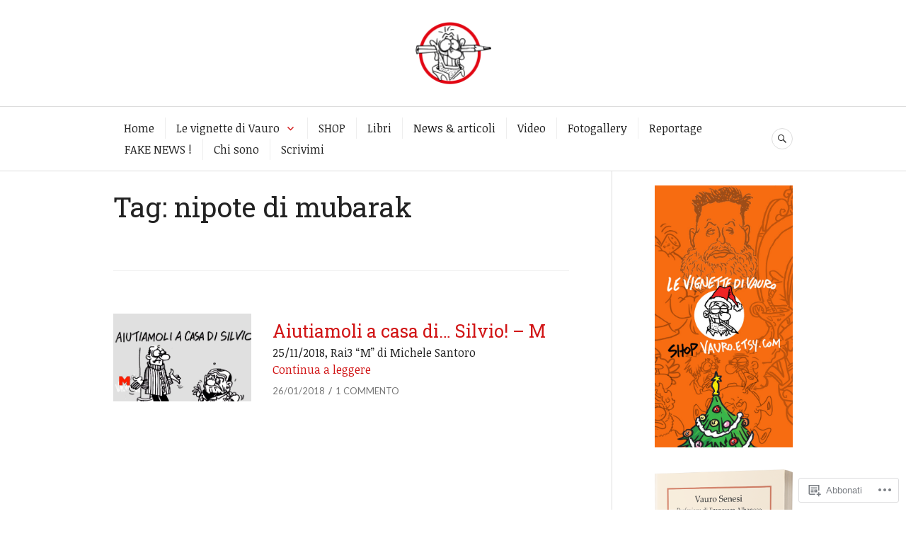

--- FILE ---
content_type: text/html; charset=UTF-8
request_url: https://vaurosenesi.it/tag/nipote-di-mubarak/
body_size: 32005
content:
<!DOCTYPE html>
<html lang="it-IT">
<head>
<meta charset="UTF-8">
<meta name="viewport" content="width=device-width, initial-scale=1">
<link rel="profile" href="http://gmpg.org/xfn/11">
<link rel="pingback" href="https://vaurosenesi.it/xmlrpc.php">

<title>nipote di mubarak &#8211; Vauro</title>
<script type="text/javascript">
  WebFontConfig = {"google":{"families":["Noticia+Text:r,i,b,bi:latin,latin-ext","Roboto+Slab:r:latin,latin-ext"]},"api_url":"https:\/\/fonts-api.wp.com\/css"};
  (function() {
    var wf = document.createElement('script');
    wf.src = '/wp-content/plugins/custom-fonts/js/webfont.js';
    wf.type = 'text/javascript';
    wf.async = 'true';
    var s = document.getElementsByTagName('script')[0];
    s.parentNode.insertBefore(wf, s);
	})();
</script><style id="jetpack-custom-fonts-css">.wf-active body, .wf-active button, .wf-active input, .wf-active select, .wf-active textarea{font-family:"Noticia Text",serif}.wf-active .hentry div#jp-relatedposts div.jp-relatedposts-items .jp-relatedposts-post-title{font-family:"Noticia Text",serif}.wf-active .widget_authors > ul > li > a{font-family:"Noticia Text",serif}.wf-active h1, .wf-active h2:not(site-description):not(.author-title), .wf-active h3, .wf-active h4, .wf-active h5, .wf-active h6{font-family:"Roboto Slab",serif;font-weight:400;font-style:normal}.wf-active h1{font-style:normal;font-weight:400}.wf-active h2:not(site-description):not(.author-title){font-style:normal;font-weight:400}.wf-active h3{font-style:normal;font-weight:400}.wf-active h4{font-style:normal;font-weight:400}.wf-active h5{font-style:normal;font-weight:400}.wf-active h6{font-style:normal;font-weight:400}.wf-active .post-navigation .post-title{font-family:"Roboto Slab",serif;font-weight:400;font-style:normal}.wf-active .widget-title, .wf-active .widgettitle{font-style:normal;font-weight:400}.wf-active .site-title{font-style:normal;font-weight:400}.wf-active .site-description{font-style:normal;font-weight:400}.wf-active .featured-content .entry-title{font-style:normal;font-weight:400}.wf-active .page-title{font-style:normal;font-weight:400}.wf-active .archive .hentry .entry-title, .wf-active .blog .hentry .entry-title, .wf-active .search .hentry .entry-title{font-style:normal;font-weight:400}.wf-active .page .entry-title, .wf-active .single .entry-title{font-style:normal;font-weight:400}.wf-active .author-info .author-name{font-style:normal;font-weight:400}.wf-active .comment-reply-title, .wf-active .comments-title, .wf-active .no-comments{font-style:normal;font-weight:400}.wf-active .no-comments{font-family:"Roboto Slab",serif;font-weight:400;font-style:normal}.wf-active .comment-author{font-family:"Roboto Slab",serif;font-weight:400;font-style:normal}.wf-active .hentry div#jp-relatedposts h3.jp-relatedposts-headline{font-family:"Roboto Slab",serif;font-weight:400;font-style:normal}.wf-active .widget-grofile h4{font-style:normal;font-weight:400}@media screen and (min-width: 768px){.wf-active .site-title{font-style:normal;font-weight:400}}.wf-active .aboutme_widget #am_name{font-style:normal;font-weight:400}.wf-active .aboutme_widget #am_headline{font-style:normal;font-weight:400}</style>
<meta name='robots' content='max-image-preview:large' />

<!-- Async WordPress.com Remote Login -->
<script id="wpcom_remote_login_js">
var wpcom_remote_login_extra_auth = '';
function wpcom_remote_login_remove_dom_node_id( element_id ) {
	var dom_node = document.getElementById( element_id );
	if ( dom_node ) { dom_node.parentNode.removeChild( dom_node ); }
}
function wpcom_remote_login_remove_dom_node_classes( class_name ) {
	var dom_nodes = document.querySelectorAll( '.' + class_name );
	for ( var i = 0; i < dom_nodes.length; i++ ) {
		dom_nodes[ i ].parentNode.removeChild( dom_nodes[ i ] );
	}
}
function wpcom_remote_login_final_cleanup() {
	wpcom_remote_login_remove_dom_node_classes( "wpcom_remote_login_msg" );
	wpcom_remote_login_remove_dom_node_id( "wpcom_remote_login_key" );
	wpcom_remote_login_remove_dom_node_id( "wpcom_remote_login_validate" );
	wpcom_remote_login_remove_dom_node_id( "wpcom_remote_login_js" );
	wpcom_remote_login_remove_dom_node_id( "wpcom_request_access_iframe" );
	wpcom_remote_login_remove_dom_node_id( "wpcom_request_access_styles" );
}

// Watch for messages back from the remote login
window.addEventListener( "message", function( e ) {
	if ( e.origin === "https://r-login.wordpress.com" ) {
		var data = {};
		try {
			data = JSON.parse( e.data );
		} catch( e ) {
			wpcom_remote_login_final_cleanup();
			return;
		}

		if ( data.msg === 'LOGIN' ) {
			// Clean up the login check iframe
			wpcom_remote_login_remove_dom_node_id( "wpcom_remote_login_key" );

			var id_regex = new RegExp( /^[0-9]+$/ );
			var token_regex = new RegExp( /^.*|.*|.*$/ );
			if (
				token_regex.test( data.token )
				&& id_regex.test( data.wpcomid )
			) {
				// We have everything we need to ask for a login
				var script = document.createElement( "script" );
				script.setAttribute( "id", "wpcom_remote_login_validate" );
				script.src = '/remote-login.php?wpcom_remote_login=validate'
					+ '&wpcomid=' + data.wpcomid
					+ '&token=' + encodeURIComponent( data.token )
					+ '&host=' + window.location.protocol
					+ '//' + window.location.hostname
					+ '&postid=7933'
					+ '&is_singular=';
				document.body.appendChild( script );
			}

			return;
		}

		// Safari ITP, not logged in, so redirect
		if ( data.msg === 'LOGIN-REDIRECT' ) {
			window.location = 'https://wordpress.com/log-in?redirect_to=' + window.location.href;
			return;
		}

		// Safari ITP, storage access failed, remove the request
		if ( data.msg === 'LOGIN-REMOVE' ) {
			var css_zap = 'html { -webkit-transition: margin-top 1s; transition: margin-top 1s; } /* 9001 */ html { margin-top: 0 !important; } * html body { margin-top: 0 !important; } @media screen and ( max-width: 782px ) { html { margin-top: 0 !important; } * html body { margin-top: 0 !important; } }';
			var style_zap = document.createElement( 'style' );
			style_zap.type = 'text/css';
			style_zap.appendChild( document.createTextNode( css_zap ) );
			document.body.appendChild( style_zap );

			var e = document.getElementById( 'wpcom_request_access_iframe' );
			e.parentNode.removeChild( e );

			document.cookie = 'wordpress_com_login_access=denied; path=/; max-age=31536000';

			return;
		}

		// Safari ITP
		if ( data.msg === 'REQUEST_ACCESS' ) {
			console.log( 'request access: safari' );

			// Check ITP iframe enable/disable knob
			if ( wpcom_remote_login_extra_auth !== 'safari_itp_iframe' ) {
				return;
			}

			// If we are in a "private window" there is no ITP.
			var private_window = false;
			try {
				var opendb = window.openDatabase( null, null, null, null );
			} catch( e ) {
				private_window = true;
			}

			if ( private_window ) {
				console.log( 'private window' );
				return;
			}

			var iframe = document.createElement( 'iframe' );
			iframe.id = 'wpcom_request_access_iframe';
			iframe.setAttribute( 'scrolling', 'no' );
			iframe.setAttribute( 'sandbox', 'allow-storage-access-by-user-activation allow-scripts allow-same-origin allow-top-navigation-by-user-activation' );
			iframe.src = 'https://r-login.wordpress.com/remote-login.php?wpcom_remote_login=request_access&origin=' + encodeURIComponent( data.origin ) + '&wpcomid=' + encodeURIComponent( data.wpcomid );

			var css = 'html { -webkit-transition: margin-top 1s; transition: margin-top 1s; } /* 9001 */ html { margin-top: 46px !important; } * html body { margin-top: 46px !important; } @media screen and ( max-width: 660px ) { html { margin-top: 71px !important; } * html body { margin-top: 71px !important; } #wpcom_request_access_iframe { display: block; height: 71px !important; } } #wpcom_request_access_iframe { border: 0px; height: 46px; position: fixed; top: 0; left: 0; width: 100%; min-width: 100%; z-index: 99999; background: #23282d; } ';

			var style = document.createElement( 'style' );
			style.type = 'text/css';
			style.id = 'wpcom_request_access_styles';
			style.appendChild( document.createTextNode( css ) );
			document.body.appendChild( style );

			document.body.appendChild( iframe );
		}

		if ( data.msg === 'DONE' ) {
			wpcom_remote_login_final_cleanup();
		}
	}
}, false );

// Inject the remote login iframe after the page has had a chance to load
// more critical resources
window.addEventListener( "DOMContentLoaded", function( e ) {
	var iframe = document.createElement( "iframe" );
	iframe.style.display = "none";
	iframe.setAttribute( "scrolling", "no" );
	iframe.setAttribute( "id", "wpcom_remote_login_key" );
	iframe.src = "https://r-login.wordpress.com/remote-login.php"
		+ "?wpcom_remote_login=key"
		+ "&origin=aHR0cHM6Ly92YXVyb3NlbmVzaS5pdA%3D%3D"
		+ "&wpcomid=36527534"
		+ "&time=" + Math.floor( Date.now() / 1000 );
	document.body.appendChild( iframe );
}, false );
</script>
<link rel='dns-prefetch' href='//s0.wp.com' />
<link rel='dns-prefetch' href='//fonts-api.wp.com' />
<link rel="alternate" type="application/rss+xml" title="Vauro &raquo; Feed" href="https://vaurosenesi.it/feed/" />
<link rel="alternate" type="application/rss+xml" title="Vauro &raquo; Feed dei commenti" href="https://vaurosenesi.it/comments/feed/" />
<link rel="alternate" type="application/rss+xml" title="Vauro &raquo; nipote di mubarak Feed del tag" href="https://vaurosenesi.it/tag/nipote-di-mubarak/feed/" />
	<script type="text/javascript">
		/* <![CDATA[ */
		function addLoadEvent(func) {
			var oldonload = window.onload;
			if (typeof window.onload != 'function') {
				window.onload = func;
			} else {
				window.onload = function () {
					oldonload();
					func();
				}
			}
		}
		/* ]]> */
	</script>
	<link crossorigin='anonymous' rel='stylesheet' id='all-css-0-1' href='/wp-content/mu-plugins/likes/jetpack-likes.css?m=1743883414i&cssminify=yes' type='text/css' media='all' />
<style id='wp-emoji-styles-inline-css'>

	img.wp-smiley, img.emoji {
		display: inline !important;
		border: none !important;
		box-shadow: none !important;
		height: 1em !important;
		width: 1em !important;
		margin: 0 0.07em !important;
		vertical-align: -0.1em !important;
		background: none !important;
		padding: 0 !important;
	}
/*# sourceURL=wp-emoji-styles-inline-css */
</style>
<link crossorigin='anonymous' rel='stylesheet' id='all-css-2-1' href='/wp-content/plugins/gutenberg-core/v22.4.0/build/styles/block-library/style.min.css?m=1768935615i&cssminify=yes' type='text/css' media='all' />
<style id='wp-block-library-inline-css'>
.has-text-align-justify {
	text-align:justify;
}
.has-text-align-justify{text-align:justify;}

/*# sourceURL=wp-block-library-inline-css */
</style><style id='wp-block-social-links-inline-css'>
.wp-block-social-links{background:none;box-sizing:border-box;margin-left:0;padding-left:0;padding-right:0;text-indent:0}.wp-block-social-links .wp-social-link a,.wp-block-social-links .wp-social-link a:hover{border-bottom:0;box-shadow:none;text-decoration:none}.wp-block-social-links .wp-social-link svg{height:1em;width:1em}.wp-block-social-links .wp-social-link span:not(.screen-reader-text){font-size:.65em;margin-left:.5em;margin-right:.5em}.wp-block-social-links.has-small-icon-size{font-size:16px}.wp-block-social-links,.wp-block-social-links.has-normal-icon-size{font-size:24px}.wp-block-social-links.has-large-icon-size{font-size:36px}.wp-block-social-links.has-huge-icon-size{font-size:48px}.wp-block-social-links.aligncenter{display:flex;justify-content:center}.wp-block-social-links.alignright{justify-content:flex-end}.wp-block-social-link{border-radius:9999px;display:block}@media not (prefers-reduced-motion){.wp-block-social-link{transition:transform .1s ease}}.wp-block-social-link{height:auto}.wp-block-social-link a{align-items:center;display:flex;line-height:0}.wp-block-social-link:hover{transform:scale(1.1)}.wp-block-social-links .wp-block-social-link.wp-social-link{display:inline-block;margin:0;padding:0}.wp-block-social-links .wp-block-social-link.wp-social-link .wp-block-social-link-anchor,.wp-block-social-links .wp-block-social-link.wp-social-link .wp-block-social-link-anchor svg,.wp-block-social-links .wp-block-social-link.wp-social-link .wp-block-social-link-anchor:active,.wp-block-social-links .wp-block-social-link.wp-social-link .wp-block-social-link-anchor:hover,.wp-block-social-links .wp-block-social-link.wp-social-link .wp-block-social-link-anchor:visited{fill:currentColor;color:currentColor}:where(.wp-block-social-links:not(.is-style-logos-only)) .wp-social-link{background-color:#f0f0f0;color:#444}:where(.wp-block-social-links:not(.is-style-logos-only)) .wp-social-link-amazon{background-color:#f90;color:#fff}:where(.wp-block-social-links:not(.is-style-logos-only)) .wp-social-link-bandcamp{background-color:#1ea0c3;color:#fff}:where(.wp-block-social-links:not(.is-style-logos-only)) .wp-social-link-behance{background-color:#0757fe;color:#fff}:where(.wp-block-social-links:not(.is-style-logos-only)) .wp-social-link-bluesky{background-color:#0a7aff;color:#fff}:where(.wp-block-social-links:not(.is-style-logos-only)) .wp-social-link-codepen{background-color:#1e1f26;color:#fff}:where(.wp-block-social-links:not(.is-style-logos-only)) .wp-social-link-deviantart{background-color:#02e49b;color:#fff}:where(.wp-block-social-links:not(.is-style-logos-only)) .wp-social-link-discord{background-color:#5865f2;color:#fff}:where(.wp-block-social-links:not(.is-style-logos-only)) .wp-social-link-dribbble{background-color:#e94c89;color:#fff}:where(.wp-block-social-links:not(.is-style-logos-only)) .wp-social-link-dropbox{background-color:#4280ff;color:#fff}:where(.wp-block-social-links:not(.is-style-logos-only)) .wp-social-link-etsy{background-color:#f45800;color:#fff}:where(.wp-block-social-links:not(.is-style-logos-only)) .wp-social-link-facebook{background-color:#0866ff;color:#fff}:where(.wp-block-social-links:not(.is-style-logos-only)) .wp-social-link-fivehundredpx{background-color:#000;color:#fff}:where(.wp-block-social-links:not(.is-style-logos-only)) .wp-social-link-flickr{background-color:#0461dd;color:#fff}:where(.wp-block-social-links:not(.is-style-logos-only)) .wp-social-link-foursquare{background-color:#e65678;color:#fff}:where(.wp-block-social-links:not(.is-style-logos-only)) .wp-social-link-github{background-color:#24292d;color:#fff}:where(.wp-block-social-links:not(.is-style-logos-only)) .wp-social-link-goodreads{background-color:#eceadd;color:#382110}:where(.wp-block-social-links:not(.is-style-logos-only)) .wp-social-link-google{background-color:#ea4434;color:#fff}:where(.wp-block-social-links:not(.is-style-logos-only)) .wp-social-link-gravatar{background-color:#1d4fc4;color:#fff}:where(.wp-block-social-links:not(.is-style-logos-only)) .wp-social-link-instagram{background-color:#f00075;color:#fff}:where(.wp-block-social-links:not(.is-style-logos-only)) .wp-social-link-lastfm{background-color:#e21b24;color:#fff}:where(.wp-block-social-links:not(.is-style-logos-only)) .wp-social-link-linkedin{background-color:#0d66c2;color:#fff}:where(.wp-block-social-links:not(.is-style-logos-only)) .wp-social-link-mastodon{background-color:#3288d4;color:#fff}:where(.wp-block-social-links:not(.is-style-logos-only)) .wp-social-link-medium{background-color:#000;color:#fff}:where(.wp-block-social-links:not(.is-style-logos-only)) .wp-social-link-meetup{background-color:#f6405f;color:#fff}:where(.wp-block-social-links:not(.is-style-logos-only)) .wp-social-link-patreon{background-color:#000;color:#fff}:where(.wp-block-social-links:not(.is-style-logos-only)) .wp-social-link-pinterest{background-color:#e60122;color:#fff}:where(.wp-block-social-links:not(.is-style-logos-only)) .wp-social-link-pocket{background-color:#ef4155;color:#fff}:where(.wp-block-social-links:not(.is-style-logos-only)) .wp-social-link-reddit{background-color:#ff4500;color:#fff}:where(.wp-block-social-links:not(.is-style-logos-only)) .wp-social-link-skype{background-color:#0478d7;color:#fff}:where(.wp-block-social-links:not(.is-style-logos-only)) .wp-social-link-snapchat{stroke:#000;background-color:#fefc00;color:#fff}:where(.wp-block-social-links:not(.is-style-logos-only)) .wp-social-link-soundcloud{background-color:#ff5600;color:#fff}:where(.wp-block-social-links:not(.is-style-logos-only)) .wp-social-link-spotify{background-color:#1bd760;color:#fff}:where(.wp-block-social-links:not(.is-style-logos-only)) .wp-social-link-telegram{background-color:#2aabee;color:#fff}:where(.wp-block-social-links:not(.is-style-logos-only)) .wp-social-link-threads{background-color:#000;color:#fff}:where(.wp-block-social-links:not(.is-style-logos-only)) .wp-social-link-tiktok{background-color:#000;color:#fff}:where(.wp-block-social-links:not(.is-style-logos-only)) .wp-social-link-tumblr{background-color:#011835;color:#fff}:where(.wp-block-social-links:not(.is-style-logos-only)) .wp-social-link-twitch{background-color:#6440a4;color:#fff}:where(.wp-block-social-links:not(.is-style-logos-only)) .wp-social-link-twitter{background-color:#1da1f2;color:#fff}:where(.wp-block-social-links:not(.is-style-logos-only)) .wp-social-link-vimeo{background-color:#1eb7ea;color:#fff}:where(.wp-block-social-links:not(.is-style-logos-only)) .wp-social-link-vk{background-color:#4680c2;color:#fff}:where(.wp-block-social-links:not(.is-style-logos-only)) .wp-social-link-wordpress{background-color:#3499cd;color:#fff}:where(.wp-block-social-links:not(.is-style-logos-only)) .wp-social-link-whatsapp{background-color:#25d366;color:#fff}:where(.wp-block-social-links:not(.is-style-logos-only)) .wp-social-link-x{background-color:#000;color:#fff}:where(.wp-block-social-links:not(.is-style-logos-only)) .wp-social-link-yelp{background-color:#d32422;color:#fff}:where(.wp-block-social-links:not(.is-style-logos-only)) .wp-social-link-youtube{background-color:red;color:#fff}:where(.wp-block-social-links.is-style-logos-only) .wp-social-link{background:none}:where(.wp-block-social-links.is-style-logos-only) .wp-social-link svg{height:1.25em;width:1.25em}:where(.wp-block-social-links.is-style-logos-only) .wp-social-link-amazon{color:#f90}:where(.wp-block-social-links.is-style-logos-only) .wp-social-link-bandcamp{color:#1ea0c3}:where(.wp-block-social-links.is-style-logos-only) .wp-social-link-behance{color:#0757fe}:where(.wp-block-social-links.is-style-logos-only) .wp-social-link-bluesky{color:#0a7aff}:where(.wp-block-social-links.is-style-logos-only) .wp-social-link-codepen{color:#1e1f26}:where(.wp-block-social-links.is-style-logos-only) .wp-social-link-deviantart{color:#02e49b}:where(.wp-block-social-links.is-style-logos-only) .wp-social-link-discord{color:#5865f2}:where(.wp-block-social-links.is-style-logos-only) .wp-social-link-dribbble{color:#e94c89}:where(.wp-block-social-links.is-style-logos-only) .wp-social-link-dropbox{color:#4280ff}:where(.wp-block-social-links.is-style-logos-only) .wp-social-link-etsy{color:#f45800}:where(.wp-block-social-links.is-style-logos-only) .wp-social-link-facebook{color:#0866ff}:where(.wp-block-social-links.is-style-logos-only) .wp-social-link-fivehundredpx{color:#000}:where(.wp-block-social-links.is-style-logos-only) .wp-social-link-flickr{color:#0461dd}:where(.wp-block-social-links.is-style-logos-only) .wp-social-link-foursquare{color:#e65678}:where(.wp-block-social-links.is-style-logos-only) .wp-social-link-github{color:#24292d}:where(.wp-block-social-links.is-style-logos-only) .wp-social-link-goodreads{color:#382110}:where(.wp-block-social-links.is-style-logos-only) .wp-social-link-google{color:#ea4434}:where(.wp-block-social-links.is-style-logos-only) .wp-social-link-gravatar{color:#1d4fc4}:where(.wp-block-social-links.is-style-logos-only) .wp-social-link-instagram{color:#f00075}:where(.wp-block-social-links.is-style-logos-only) .wp-social-link-lastfm{color:#e21b24}:where(.wp-block-social-links.is-style-logos-only) .wp-social-link-linkedin{color:#0d66c2}:where(.wp-block-social-links.is-style-logos-only) .wp-social-link-mastodon{color:#3288d4}:where(.wp-block-social-links.is-style-logos-only) .wp-social-link-medium{color:#000}:where(.wp-block-social-links.is-style-logos-only) .wp-social-link-meetup{color:#f6405f}:where(.wp-block-social-links.is-style-logos-only) .wp-social-link-patreon{color:#000}:where(.wp-block-social-links.is-style-logos-only) .wp-social-link-pinterest{color:#e60122}:where(.wp-block-social-links.is-style-logos-only) .wp-social-link-pocket{color:#ef4155}:where(.wp-block-social-links.is-style-logos-only) .wp-social-link-reddit{color:#ff4500}:where(.wp-block-social-links.is-style-logos-only) .wp-social-link-skype{color:#0478d7}:where(.wp-block-social-links.is-style-logos-only) .wp-social-link-snapchat{stroke:#000;color:#fff}:where(.wp-block-social-links.is-style-logos-only) .wp-social-link-soundcloud{color:#ff5600}:where(.wp-block-social-links.is-style-logos-only) .wp-social-link-spotify{color:#1bd760}:where(.wp-block-social-links.is-style-logos-only) .wp-social-link-telegram{color:#2aabee}:where(.wp-block-social-links.is-style-logos-only) .wp-social-link-threads{color:#000}:where(.wp-block-social-links.is-style-logos-only) .wp-social-link-tiktok{color:#000}:where(.wp-block-social-links.is-style-logos-only) .wp-social-link-tumblr{color:#011835}:where(.wp-block-social-links.is-style-logos-only) .wp-social-link-twitch{color:#6440a4}:where(.wp-block-social-links.is-style-logos-only) .wp-social-link-twitter{color:#1da1f2}:where(.wp-block-social-links.is-style-logos-only) .wp-social-link-vimeo{color:#1eb7ea}:where(.wp-block-social-links.is-style-logos-only) .wp-social-link-vk{color:#4680c2}:where(.wp-block-social-links.is-style-logos-only) .wp-social-link-whatsapp{color:#25d366}:where(.wp-block-social-links.is-style-logos-only) .wp-social-link-wordpress{color:#3499cd}:where(.wp-block-social-links.is-style-logos-only) .wp-social-link-x{color:#000}:where(.wp-block-social-links.is-style-logos-only) .wp-social-link-yelp{color:#d32422}:where(.wp-block-social-links.is-style-logos-only) .wp-social-link-youtube{color:red}.wp-block-social-links.is-style-pill-shape .wp-social-link{width:auto}:root :where(.wp-block-social-links .wp-social-link a){padding:.25em}:root :where(.wp-block-social-links.is-style-logos-only .wp-social-link a){padding:0}:root :where(.wp-block-social-links.is-style-pill-shape .wp-social-link a){padding-left:.6666666667em;padding-right:.6666666667em}.wp-block-social-links:not(.has-icon-color):not(.has-icon-background-color) .wp-social-link-snapchat .wp-block-social-link-label{color:#000}
/*# sourceURL=https://s0.wp.com/wp-content/plugins/gutenberg-core/v22.4.0/build/styles/block-library/social-links/style.min.css */
</style>
<style id='wp-block-spacer-inline-css'>
.wp-block-spacer{clear:both}
/*# sourceURL=https://s0.wp.com/wp-content/plugins/gutenberg-core/v22.4.0/build/styles/block-library/spacer/style.min.css */
</style>
<style id='wp-block-image-inline-css'>
.wp-block-image>a,.wp-block-image>figure>a{display:inline-block}.wp-block-image img{box-sizing:border-box;height:auto;max-width:100%;vertical-align:bottom}@media not (prefers-reduced-motion){.wp-block-image img.hide{visibility:hidden}.wp-block-image img.show{animation:show-content-image .4s}}.wp-block-image[style*=border-radius] img,.wp-block-image[style*=border-radius]>a{border-radius:inherit}.wp-block-image.has-custom-border img{box-sizing:border-box}.wp-block-image.aligncenter{text-align:center}.wp-block-image.alignfull>a,.wp-block-image.alignwide>a{width:100%}.wp-block-image.alignfull img,.wp-block-image.alignwide img{height:auto;width:100%}.wp-block-image .aligncenter,.wp-block-image .alignleft,.wp-block-image .alignright,.wp-block-image.aligncenter,.wp-block-image.alignleft,.wp-block-image.alignright{display:table}.wp-block-image .aligncenter>figcaption,.wp-block-image .alignleft>figcaption,.wp-block-image .alignright>figcaption,.wp-block-image.aligncenter>figcaption,.wp-block-image.alignleft>figcaption,.wp-block-image.alignright>figcaption{caption-side:bottom;display:table-caption}.wp-block-image .alignleft{float:left;margin:.5em 1em .5em 0}.wp-block-image .alignright{float:right;margin:.5em 0 .5em 1em}.wp-block-image .aligncenter{margin-left:auto;margin-right:auto}.wp-block-image :where(figcaption){margin-bottom:1em;margin-top:.5em}.wp-block-image.is-style-circle-mask img{border-radius:9999px}@supports ((-webkit-mask-image:none) or (mask-image:none)) or (-webkit-mask-image:none){.wp-block-image.is-style-circle-mask img{border-radius:0;-webkit-mask-image:url('data:image/svg+xml;utf8,<svg viewBox="0 0 100 100" xmlns="http://www.w3.org/2000/svg"><circle cx="50" cy="50" r="50"/></svg>');mask-image:url('data:image/svg+xml;utf8,<svg viewBox="0 0 100 100" xmlns="http://www.w3.org/2000/svg"><circle cx="50" cy="50" r="50"/></svg>');mask-mode:alpha;-webkit-mask-position:center;mask-position:center;-webkit-mask-repeat:no-repeat;mask-repeat:no-repeat;-webkit-mask-size:contain;mask-size:contain}}:root :where(.wp-block-image.is-style-rounded img,.wp-block-image .is-style-rounded img){border-radius:9999px}.wp-block-image figure{margin:0}.wp-lightbox-container{display:flex;flex-direction:column;position:relative}.wp-lightbox-container img{cursor:zoom-in}.wp-lightbox-container img:hover+button{opacity:1}.wp-lightbox-container button{align-items:center;backdrop-filter:blur(16px) saturate(180%);background-color:#5a5a5a40;border:none;border-radius:4px;cursor:zoom-in;display:flex;height:20px;justify-content:center;opacity:0;padding:0;position:absolute;right:16px;text-align:center;top:16px;width:20px;z-index:100}@media not (prefers-reduced-motion){.wp-lightbox-container button{transition:opacity .2s ease}}.wp-lightbox-container button:focus-visible{outline:3px auto #5a5a5a40;outline:3px auto -webkit-focus-ring-color;outline-offset:3px}.wp-lightbox-container button:hover{cursor:pointer;opacity:1}.wp-lightbox-container button:focus{opacity:1}.wp-lightbox-container button:focus,.wp-lightbox-container button:hover,.wp-lightbox-container button:not(:hover):not(:active):not(.has-background){background-color:#5a5a5a40;border:none}.wp-lightbox-overlay{box-sizing:border-box;cursor:zoom-out;height:100vh;left:0;overflow:hidden;position:fixed;top:0;visibility:hidden;width:100%;z-index:100000}.wp-lightbox-overlay .close-button{align-items:center;cursor:pointer;display:flex;justify-content:center;min-height:40px;min-width:40px;padding:0;position:absolute;right:calc(env(safe-area-inset-right) + 16px);top:calc(env(safe-area-inset-top) + 16px);z-index:5000000}.wp-lightbox-overlay .close-button:focus,.wp-lightbox-overlay .close-button:hover,.wp-lightbox-overlay .close-button:not(:hover):not(:active):not(.has-background){background:none;border:none}.wp-lightbox-overlay .lightbox-image-container{height:var(--wp--lightbox-container-height);left:50%;overflow:hidden;position:absolute;top:50%;transform:translate(-50%,-50%);transform-origin:top left;width:var(--wp--lightbox-container-width);z-index:9999999999}.wp-lightbox-overlay .wp-block-image{align-items:center;box-sizing:border-box;display:flex;height:100%;justify-content:center;margin:0;position:relative;transform-origin:0 0;width:100%;z-index:3000000}.wp-lightbox-overlay .wp-block-image img{height:var(--wp--lightbox-image-height);min-height:var(--wp--lightbox-image-height);min-width:var(--wp--lightbox-image-width);width:var(--wp--lightbox-image-width)}.wp-lightbox-overlay .wp-block-image figcaption{display:none}.wp-lightbox-overlay button{background:none;border:none}.wp-lightbox-overlay .scrim{background-color:#fff;height:100%;opacity:.9;position:absolute;width:100%;z-index:2000000}.wp-lightbox-overlay.active{visibility:visible}@media not (prefers-reduced-motion){.wp-lightbox-overlay.active{animation:turn-on-visibility .25s both}.wp-lightbox-overlay.active img{animation:turn-on-visibility .35s both}.wp-lightbox-overlay.show-closing-animation:not(.active){animation:turn-off-visibility .35s both}.wp-lightbox-overlay.show-closing-animation:not(.active) img{animation:turn-off-visibility .25s both}.wp-lightbox-overlay.zoom.active{animation:none;opacity:1;visibility:visible}.wp-lightbox-overlay.zoom.active .lightbox-image-container{animation:lightbox-zoom-in .4s}.wp-lightbox-overlay.zoom.active .lightbox-image-container img{animation:none}.wp-lightbox-overlay.zoom.active .scrim{animation:turn-on-visibility .4s forwards}.wp-lightbox-overlay.zoom.show-closing-animation:not(.active){animation:none}.wp-lightbox-overlay.zoom.show-closing-animation:not(.active) .lightbox-image-container{animation:lightbox-zoom-out .4s}.wp-lightbox-overlay.zoom.show-closing-animation:not(.active) .lightbox-image-container img{animation:none}.wp-lightbox-overlay.zoom.show-closing-animation:not(.active) .scrim{animation:turn-off-visibility .4s forwards}}@keyframes show-content-image{0%{visibility:hidden}99%{visibility:hidden}to{visibility:visible}}@keyframes turn-on-visibility{0%{opacity:0}to{opacity:1}}@keyframes turn-off-visibility{0%{opacity:1;visibility:visible}99%{opacity:0;visibility:visible}to{opacity:0;visibility:hidden}}@keyframes lightbox-zoom-in{0%{transform:translate(calc((-100vw + var(--wp--lightbox-scrollbar-width))/2 + var(--wp--lightbox-initial-left-position)),calc(-50vh + var(--wp--lightbox-initial-top-position))) scale(var(--wp--lightbox-scale))}to{transform:translate(-50%,-50%) scale(1)}}@keyframes lightbox-zoom-out{0%{transform:translate(-50%,-50%) scale(1);visibility:visible}99%{visibility:visible}to{transform:translate(calc((-100vw + var(--wp--lightbox-scrollbar-width))/2 + var(--wp--lightbox-initial-left-position)),calc(-50vh + var(--wp--lightbox-initial-top-position))) scale(var(--wp--lightbox-scale));visibility:hidden}}
/*# sourceURL=https://s0.wp.com/wp-content/plugins/gutenberg-core/v22.4.0/build/styles/block-library/image/style.min.css */
</style>
<style id='wp-block-latest-comments-inline-css'>
ol.wp-block-latest-comments{box-sizing:border-box;margin-left:0}:where(.wp-block-latest-comments:not([style*=line-height] .wp-block-latest-comments__comment)){line-height:1.1}:where(.wp-block-latest-comments:not([style*=line-height] .wp-block-latest-comments__comment-excerpt p)){line-height:1.8}.has-dates :where(.wp-block-latest-comments:not([style*=line-height])),.has-excerpts :where(.wp-block-latest-comments:not([style*=line-height])){line-height:1.5}.wp-block-latest-comments .wp-block-latest-comments{padding-left:0}.wp-block-latest-comments__comment{list-style:none;margin-bottom:1em}.has-avatars .wp-block-latest-comments__comment{list-style:none;min-height:2.25em}.has-avatars .wp-block-latest-comments__comment .wp-block-latest-comments__comment-excerpt,.has-avatars .wp-block-latest-comments__comment .wp-block-latest-comments__comment-meta{margin-left:3.25em}.wp-block-latest-comments__comment-excerpt p{font-size:.875em;margin:.36em 0 1.4em}.wp-block-latest-comments__comment-date{display:block;font-size:.75em}.wp-block-latest-comments .avatar,.wp-block-latest-comments__comment-avatar{border-radius:1.5em;display:block;float:left;height:2.5em;margin-right:.75em;width:2.5em}.wp-block-latest-comments[class*=-font-size] a,.wp-block-latest-comments[style*=font-size] a{font-size:inherit}
/*# sourceURL=https://s0.wp.com/wp-content/plugins/gutenberg-core/v22.4.0/build/styles/block-library/latest-comments/style.min.css */
</style>
<style id='wp-block-latest-posts-inline-css'>
.wp-block-latest-posts{box-sizing:border-box}.wp-block-latest-posts.alignleft{margin-right:2em}.wp-block-latest-posts.alignright{margin-left:2em}.wp-block-latest-posts.wp-block-latest-posts__list{list-style:none}.wp-block-latest-posts.wp-block-latest-posts__list li{clear:both;overflow-wrap:break-word}.wp-block-latest-posts.is-grid{display:flex;flex-wrap:wrap}.wp-block-latest-posts.is-grid li{margin:0 1.25em 1.25em 0;width:100%}@media (min-width:600px){.wp-block-latest-posts.columns-2 li{width:calc(50% - .625em)}.wp-block-latest-posts.columns-2 li:nth-child(2n){margin-right:0}.wp-block-latest-posts.columns-3 li{width:calc(33.33333% - .83333em)}.wp-block-latest-posts.columns-3 li:nth-child(3n){margin-right:0}.wp-block-latest-posts.columns-4 li{width:calc(25% - .9375em)}.wp-block-latest-posts.columns-4 li:nth-child(4n){margin-right:0}.wp-block-latest-posts.columns-5 li{width:calc(20% - 1em)}.wp-block-latest-posts.columns-5 li:nth-child(5n){margin-right:0}.wp-block-latest-posts.columns-6 li{width:calc(16.66667% - 1.04167em)}.wp-block-latest-posts.columns-6 li:nth-child(6n){margin-right:0}}:root :where(.wp-block-latest-posts.is-grid){padding:0}:root :where(.wp-block-latest-posts.wp-block-latest-posts__list){padding-left:0}.wp-block-latest-posts__post-author,.wp-block-latest-posts__post-date{display:block;font-size:.8125em}.wp-block-latest-posts__post-excerpt,.wp-block-latest-posts__post-full-content{margin-bottom:1em;margin-top:.5em}.wp-block-latest-posts__featured-image a{display:inline-block}.wp-block-latest-posts__featured-image img{height:auto;max-width:100%;width:auto}.wp-block-latest-posts__featured-image.alignleft{float:left;margin-right:1em}.wp-block-latest-posts__featured-image.alignright{float:right;margin-left:1em}.wp-block-latest-posts__featured-image.aligncenter{margin-bottom:1em;text-align:center}
/*# sourceURL=https://s0.wp.com/wp-content/plugins/gutenberg-core/v22.4.0/build/styles/block-library/latest-posts/style.min.css */
</style>
<style id='wp-block-paragraph-inline-css'>
.is-small-text{font-size:.875em}.is-regular-text{font-size:1em}.is-large-text{font-size:2.25em}.is-larger-text{font-size:3em}.has-drop-cap:not(:focus):first-letter{float:left;font-size:8.4em;font-style:normal;font-weight:100;line-height:.68;margin:.05em .1em 0 0;text-transform:uppercase}body.rtl .has-drop-cap:not(:focus):first-letter{float:none;margin-left:.1em}p.has-drop-cap.has-background{overflow:hidden}:root :where(p.has-background){padding:1.25em 2.375em}:where(p.has-text-color:not(.has-link-color)) a{color:inherit}p.has-text-align-left[style*="writing-mode:vertical-lr"],p.has-text-align-right[style*="writing-mode:vertical-rl"]{rotate:180deg}
/*# sourceURL=https://s0.wp.com/wp-content/plugins/gutenberg-core/v22.4.0/build/styles/block-library/paragraph/style.min.css */
</style>
<style id='global-styles-inline-css'>
:root{--wp--preset--aspect-ratio--square: 1;--wp--preset--aspect-ratio--4-3: 4/3;--wp--preset--aspect-ratio--3-4: 3/4;--wp--preset--aspect-ratio--3-2: 3/2;--wp--preset--aspect-ratio--2-3: 2/3;--wp--preset--aspect-ratio--16-9: 16/9;--wp--preset--aspect-ratio--9-16: 9/16;--wp--preset--color--black: #222222;--wp--preset--color--cyan-bluish-gray: #abb8c3;--wp--preset--color--white: #ffffff;--wp--preset--color--pale-pink: #f78da7;--wp--preset--color--vivid-red: #cf2e2e;--wp--preset--color--luminous-vivid-orange: #ff6900;--wp--preset--color--luminous-vivid-amber: #fcb900;--wp--preset--color--light-green-cyan: #7bdcb5;--wp--preset--color--vivid-green-cyan: #00d084;--wp--preset--color--pale-cyan-blue: #8ed1fc;--wp--preset--color--vivid-cyan-blue: #0693e3;--wp--preset--color--vivid-purple: #9b51e0;--wp--preset--color--dark-gray: #555555;--wp--preset--color--medium-gray: #777777;--wp--preset--color--light-gray: #dddddd;--wp--preset--color--red: #d11415;--wp--preset--gradient--vivid-cyan-blue-to-vivid-purple: linear-gradient(135deg,rgb(6,147,227) 0%,rgb(155,81,224) 100%);--wp--preset--gradient--light-green-cyan-to-vivid-green-cyan: linear-gradient(135deg,rgb(122,220,180) 0%,rgb(0,208,130) 100%);--wp--preset--gradient--luminous-vivid-amber-to-luminous-vivid-orange: linear-gradient(135deg,rgb(252,185,0) 0%,rgb(255,105,0) 100%);--wp--preset--gradient--luminous-vivid-orange-to-vivid-red: linear-gradient(135deg,rgb(255,105,0) 0%,rgb(207,46,46) 100%);--wp--preset--gradient--very-light-gray-to-cyan-bluish-gray: linear-gradient(135deg,rgb(238,238,238) 0%,rgb(169,184,195) 100%);--wp--preset--gradient--cool-to-warm-spectrum: linear-gradient(135deg,rgb(74,234,220) 0%,rgb(151,120,209) 20%,rgb(207,42,186) 40%,rgb(238,44,130) 60%,rgb(251,105,98) 80%,rgb(254,248,76) 100%);--wp--preset--gradient--blush-light-purple: linear-gradient(135deg,rgb(255,206,236) 0%,rgb(152,150,240) 100%);--wp--preset--gradient--blush-bordeaux: linear-gradient(135deg,rgb(254,205,165) 0%,rgb(254,45,45) 50%,rgb(107,0,62) 100%);--wp--preset--gradient--luminous-dusk: linear-gradient(135deg,rgb(255,203,112) 0%,rgb(199,81,192) 50%,rgb(65,88,208) 100%);--wp--preset--gradient--pale-ocean: linear-gradient(135deg,rgb(255,245,203) 0%,rgb(182,227,212) 50%,rgb(51,167,181) 100%);--wp--preset--gradient--electric-grass: linear-gradient(135deg,rgb(202,248,128) 0%,rgb(113,206,126) 100%);--wp--preset--gradient--midnight: linear-gradient(135deg,rgb(2,3,129) 0%,rgb(40,116,252) 100%);--wp--preset--font-size--small: 13px;--wp--preset--font-size--medium: 20px;--wp--preset--font-size--large: 36px;--wp--preset--font-size--x-large: 42px;--wp--preset--font-family--albert-sans: 'Albert Sans', sans-serif;--wp--preset--font-family--alegreya: Alegreya, serif;--wp--preset--font-family--arvo: Arvo, serif;--wp--preset--font-family--bodoni-moda: 'Bodoni Moda', serif;--wp--preset--font-family--bricolage-grotesque: 'Bricolage Grotesque', sans-serif;--wp--preset--font-family--cabin: Cabin, sans-serif;--wp--preset--font-family--chivo: Chivo, sans-serif;--wp--preset--font-family--commissioner: Commissioner, sans-serif;--wp--preset--font-family--cormorant: Cormorant, serif;--wp--preset--font-family--courier-prime: 'Courier Prime', monospace;--wp--preset--font-family--crimson-pro: 'Crimson Pro', serif;--wp--preset--font-family--dm-mono: 'DM Mono', monospace;--wp--preset--font-family--dm-sans: 'DM Sans', sans-serif;--wp--preset--font-family--dm-serif-display: 'DM Serif Display', serif;--wp--preset--font-family--domine: Domine, serif;--wp--preset--font-family--eb-garamond: 'EB Garamond', serif;--wp--preset--font-family--epilogue: Epilogue, sans-serif;--wp--preset--font-family--fahkwang: Fahkwang, sans-serif;--wp--preset--font-family--figtree: Figtree, sans-serif;--wp--preset--font-family--fira-sans: 'Fira Sans', sans-serif;--wp--preset--font-family--fjalla-one: 'Fjalla One', sans-serif;--wp--preset--font-family--fraunces: Fraunces, serif;--wp--preset--font-family--gabarito: Gabarito, system-ui;--wp--preset--font-family--ibm-plex-mono: 'IBM Plex Mono', monospace;--wp--preset--font-family--ibm-plex-sans: 'IBM Plex Sans', sans-serif;--wp--preset--font-family--ibarra-real-nova: 'Ibarra Real Nova', serif;--wp--preset--font-family--instrument-serif: 'Instrument Serif', serif;--wp--preset--font-family--inter: Inter, sans-serif;--wp--preset--font-family--josefin-sans: 'Josefin Sans', sans-serif;--wp--preset--font-family--jost: Jost, sans-serif;--wp--preset--font-family--libre-baskerville: 'Libre Baskerville', serif;--wp--preset--font-family--libre-franklin: 'Libre Franklin', sans-serif;--wp--preset--font-family--literata: Literata, serif;--wp--preset--font-family--lora: Lora, serif;--wp--preset--font-family--merriweather: Merriweather, serif;--wp--preset--font-family--montserrat: Montserrat, sans-serif;--wp--preset--font-family--newsreader: Newsreader, serif;--wp--preset--font-family--noto-sans-mono: 'Noto Sans Mono', sans-serif;--wp--preset--font-family--nunito: Nunito, sans-serif;--wp--preset--font-family--open-sans: 'Open Sans', sans-serif;--wp--preset--font-family--overpass: Overpass, sans-serif;--wp--preset--font-family--pt-serif: 'PT Serif', serif;--wp--preset--font-family--petrona: Petrona, serif;--wp--preset--font-family--piazzolla: Piazzolla, serif;--wp--preset--font-family--playfair-display: 'Playfair Display', serif;--wp--preset--font-family--plus-jakarta-sans: 'Plus Jakarta Sans', sans-serif;--wp--preset--font-family--poppins: Poppins, sans-serif;--wp--preset--font-family--raleway: Raleway, sans-serif;--wp--preset--font-family--roboto: Roboto, sans-serif;--wp--preset--font-family--roboto-slab: 'Roboto Slab', serif;--wp--preset--font-family--rubik: Rubik, sans-serif;--wp--preset--font-family--rufina: Rufina, serif;--wp--preset--font-family--sora: Sora, sans-serif;--wp--preset--font-family--source-sans-3: 'Source Sans 3', sans-serif;--wp--preset--font-family--source-serif-4: 'Source Serif 4', serif;--wp--preset--font-family--space-mono: 'Space Mono', monospace;--wp--preset--font-family--syne: Syne, sans-serif;--wp--preset--font-family--texturina: Texturina, serif;--wp--preset--font-family--urbanist: Urbanist, sans-serif;--wp--preset--font-family--work-sans: 'Work Sans', sans-serif;--wp--preset--spacing--20: 0.44rem;--wp--preset--spacing--30: 0.67rem;--wp--preset--spacing--40: 1rem;--wp--preset--spacing--50: 1.5rem;--wp--preset--spacing--60: 2.25rem;--wp--preset--spacing--70: 3.38rem;--wp--preset--spacing--80: 5.06rem;--wp--preset--shadow--natural: 6px 6px 9px rgba(0, 0, 0, 0.2);--wp--preset--shadow--deep: 12px 12px 50px rgba(0, 0, 0, 0.4);--wp--preset--shadow--sharp: 6px 6px 0px rgba(0, 0, 0, 0.2);--wp--preset--shadow--outlined: 6px 6px 0px -3px rgb(255, 255, 255), 6px 6px rgb(0, 0, 0);--wp--preset--shadow--crisp: 6px 6px 0px rgb(0, 0, 0);}:where(body) { margin: 0; }:where(.is-layout-flex){gap: 0.5em;}:where(.is-layout-grid){gap: 0.5em;}body .is-layout-flex{display: flex;}.is-layout-flex{flex-wrap: wrap;align-items: center;}.is-layout-flex > :is(*, div){margin: 0;}body .is-layout-grid{display: grid;}.is-layout-grid > :is(*, div){margin: 0;}body{padding-top: 0px;padding-right: 0px;padding-bottom: 0px;padding-left: 0px;}:root :where(.wp-element-button, .wp-block-button__link){background-color: #32373c;border-width: 0;color: #fff;font-family: inherit;font-size: inherit;font-style: inherit;font-weight: inherit;letter-spacing: inherit;line-height: inherit;padding-top: calc(0.667em + 2px);padding-right: calc(1.333em + 2px);padding-bottom: calc(0.667em + 2px);padding-left: calc(1.333em + 2px);text-decoration: none;text-transform: inherit;}.has-black-color{color: var(--wp--preset--color--black) !important;}.has-cyan-bluish-gray-color{color: var(--wp--preset--color--cyan-bluish-gray) !important;}.has-white-color{color: var(--wp--preset--color--white) !important;}.has-pale-pink-color{color: var(--wp--preset--color--pale-pink) !important;}.has-vivid-red-color{color: var(--wp--preset--color--vivid-red) !important;}.has-luminous-vivid-orange-color{color: var(--wp--preset--color--luminous-vivid-orange) !important;}.has-luminous-vivid-amber-color{color: var(--wp--preset--color--luminous-vivid-amber) !important;}.has-light-green-cyan-color{color: var(--wp--preset--color--light-green-cyan) !important;}.has-vivid-green-cyan-color{color: var(--wp--preset--color--vivid-green-cyan) !important;}.has-pale-cyan-blue-color{color: var(--wp--preset--color--pale-cyan-blue) !important;}.has-vivid-cyan-blue-color{color: var(--wp--preset--color--vivid-cyan-blue) !important;}.has-vivid-purple-color{color: var(--wp--preset--color--vivid-purple) !important;}.has-dark-gray-color{color: var(--wp--preset--color--dark-gray) !important;}.has-medium-gray-color{color: var(--wp--preset--color--medium-gray) !important;}.has-light-gray-color{color: var(--wp--preset--color--light-gray) !important;}.has-red-color{color: var(--wp--preset--color--red) !important;}.has-black-background-color{background-color: var(--wp--preset--color--black) !important;}.has-cyan-bluish-gray-background-color{background-color: var(--wp--preset--color--cyan-bluish-gray) !important;}.has-white-background-color{background-color: var(--wp--preset--color--white) !important;}.has-pale-pink-background-color{background-color: var(--wp--preset--color--pale-pink) !important;}.has-vivid-red-background-color{background-color: var(--wp--preset--color--vivid-red) !important;}.has-luminous-vivid-orange-background-color{background-color: var(--wp--preset--color--luminous-vivid-orange) !important;}.has-luminous-vivid-amber-background-color{background-color: var(--wp--preset--color--luminous-vivid-amber) !important;}.has-light-green-cyan-background-color{background-color: var(--wp--preset--color--light-green-cyan) !important;}.has-vivid-green-cyan-background-color{background-color: var(--wp--preset--color--vivid-green-cyan) !important;}.has-pale-cyan-blue-background-color{background-color: var(--wp--preset--color--pale-cyan-blue) !important;}.has-vivid-cyan-blue-background-color{background-color: var(--wp--preset--color--vivid-cyan-blue) !important;}.has-vivid-purple-background-color{background-color: var(--wp--preset--color--vivid-purple) !important;}.has-dark-gray-background-color{background-color: var(--wp--preset--color--dark-gray) !important;}.has-medium-gray-background-color{background-color: var(--wp--preset--color--medium-gray) !important;}.has-light-gray-background-color{background-color: var(--wp--preset--color--light-gray) !important;}.has-red-background-color{background-color: var(--wp--preset--color--red) !important;}.has-black-border-color{border-color: var(--wp--preset--color--black) !important;}.has-cyan-bluish-gray-border-color{border-color: var(--wp--preset--color--cyan-bluish-gray) !important;}.has-white-border-color{border-color: var(--wp--preset--color--white) !important;}.has-pale-pink-border-color{border-color: var(--wp--preset--color--pale-pink) !important;}.has-vivid-red-border-color{border-color: var(--wp--preset--color--vivid-red) !important;}.has-luminous-vivid-orange-border-color{border-color: var(--wp--preset--color--luminous-vivid-orange) !important;}.has-luminous-vivid-amber-border-color{border-color: var(--wp--preset--color--luminous-vivid-amber) !important;}.has-light-green-cyan-border-color{border-color: var(--wp--preset--color--light-green-cyan) !important;}.has-vivid-green-cyan-border-color{border-color: var(--wp--preset--color--vivid-green-cyan) !important;}.has-pale-cyan-blue-border-color{border-color: var(--wp--preset--color--pale-cyan-blue) !important;}.has-vivid-cyan-blue-border-color{border-color: var(--wp--preset--color--vivid-cyan-blue) !important;}.has-vivid-purple-border-color{border-color: var(--wp--preset--color--vivid-purple) !important;}.has-dark-gray-border-color{border-color: var(--wp--preset--color--dark-gray) !important;}.has-medium-gray-border-color{border-color: var(--wp--preset--color--medium-gray) !important;}.has-light-gray-border-color{border-color: var(--wp--preset--color--light-gray) !important;}.has-red-border-color{border-color: var(--wp--preset--color--red) !important;}.has-vivid-cyan-blue-to-vivid-purple-gradient-background{background: var(--wp--preset--gradient--vivid-cyan-blue-to-vivid-purple) !important;}.has-light-green-cyan-to-vivid-green-cyan-gradient-background{background: var(--wp--preset--gradient--light-green-cyan-to-vivid-green-cyan) !important;}.has-luminous-vivid-amber-to-luminous-vivid-orange-gradient-background{background: var(--wp--preset--gradient--luminous-vivid-amber-to-luminous-vivid-orange) !important;}.has-luminous-vivid-orange-to-vivid-red-gradient-background{background: var(--wp--preset--gradient--luminous-vivid-orange-to-vivid-red) !important;}.has-very-light-gray-to-cyan-bluish-gray-gradient-background{background: var(--wp--preset--gradient--very-light-gray-to-cyan-bluish-gray) !important;}.has-cool-to-warm-spectrum-gradient-background{background: var(--wp--preset--gradient--cool-to-warm-spectrum) !important;}.has-blush-light-purple-gradient-background{background: var(--wp--preset--gradient--blush-light-purple) !important;}.has-blush-bordeaux-gradient-background{background: var(--wp--preset--gradient--blush-bordeaux) !important;}.has-luminous-dusk-gradient-background{background: var(--wp--preset--gradient--luminous-dusk) !important;}.has-pale-ocean-gradient-background{background: var(--wp--preset--gradient--pale-ocean) !important;}.has-electric-grass-gradient-background{background: var(--wp--preset--gradient--electric-grass) !important;}.has-midnight-gradient-background{background: var(--wp--preset--gradient--midnight) !important;}.has-small-font-size{font-size: var(--wp--preset--font-size--small) !important;}.has-medium-font-size{font-size: var(--wp--preset--font-size--medium) !important;}.has-large-font-size{font-size: var(--wp--preset--font-size--large) !important;}.has-x-large-font-size{font-size: var(--wp--preset--font-size--x-large) !important;}.has-albert-sans-font-family{font-family: var(--wp--preset--font-family--albert-sans) !important;}.has-alegreya-font-family{font-family: var(--wp--preset--font-family--alegreya) !important;}.has-arvo-font-family{font-family: var(--wp--preset--font-family--arvo) !important;}.has-bodoni-moda-font-family{font-family: var(--wp--preset--font-family--bodoni-moda) !important;}.has-bricolage-grotesque-font-family{font-family: var(--wp--preset--font-family--bricolage-grotesque) !important;}.has-cabin-font-family{font-family: var(--wp--preset--font-family--cabin) !important;}.has-chivo-font-family{font-family: var(--wp--preset--font-family--chivo) !important;}.has-commissioner-font-family{font-family: var(--wp--preset--font-family--commissioner) !important;}.has-cormorant-font-family{font-family: var(--wp--preset--font-family--cormorant) !important;}.has-courier-prime-font-family{font-family: var(--wp--preset--font-family--courier-prime) !important;}.has-crimson-pro-font-family{font-family: var(--wp--preset--font-family--crimson-pro) !important;}.has-dm-mono-font-family{font-family: var(--wp--preset--font-family--dm-mono) !important;}.has-dm-sans-font-family{font-family: var(--wp--preset--font-family--dm-sans) !important;}.has-dm-serif-display-font-family{font-family: var(--wp--preset--font-family--dm-serif-display) !important;}.has-domine-font-family{font-family: var(--wp--preset--font-family--domine) !important;}.has-eb-garamond-font-family{font-family: var(--wp--preset--font-family--eb-garamond) !important;}.has-epilogue-font-family{font-family: var(--wp--preset--font-family--epilogue) !important;}.has-fahkwang-font-family{font-family: var(--wp--preset--font-family--fahkwang) !important;}.has-figtree-font-family{font-family: var(--wp--preset--font-family--figtree) !important;}.has-fira-sans-font-family{font-family: var(--wp--preset--font-family--fira-sans) !important;}.has-fjalla-one-font-family{font-family: var(--wp--preset--font-family--fjalla-one) !important;}.has-fraunces-font-family{font-family: var(--wp--preset--font-family--fraunces) !important;}.has-gabarito-font-family{font-family: var(--wp--preset--font-family--gabarito) !important;}.has-ibm-plex-mono-font-family{font-family: var(--wp--preset--font-family--ibm-plex-mono) !important;}.has-ibm-plex-sans-font-family{font-family: var(--wp--preset--font-family--ibm-plex-sans) !important;}.has-ibarra-real-nova-font-family{font-family: var(--wp--preset--font-family--ibarra-real-nova) !important;}.has-instrument-serif-font-family{font-family: var(--wp--preset--font-family--instrument-serif) !important;}.has-inter-font-family{font-family: var(--wp--preset--font-family--inter) !important;}.has-josefin-sans-font-family{font-family: var(--wp--preset--font-family--josefin-sans) !important;}.has-jost-font-family{font-family: var(--wp--preset--font-family--jost) !important;}.has-libre-baskerville-font-family{font-family: var(--wp--preset--font-family--libre-baskerville) !important;}.has-libre-franklin-font-family{font-family: var(--wp--preset--font-family--libre-franklin) !important;}.has-literata-font-family{font-family: var(--wp--preset--font-family--literata) !important;}.has-lora-font-family{font-family: var(--wp--preset--font-family--lora) !important;}.has-merriweather-font-family{font-family: var(--wp--preset--font-family--merriweather) !important;}.has-montserrat-font-family{font-family: var(--wp--preset--font-family--montserrat) !important;}.has-newsreader-font-family{font-family: var(--wp--preset--font-family--newsreader) !important;}.has-noto-sans-mono-font-family{font-family: var(--wp--preset--font-family--noto-sans-mono) !important;}.has-nunito-font-family{font-family: var(--wp--preset--font-family--nunito) !important;}.has-open-sans-font-family{font-family: var(--wp--preset--font-family--open-sans) !important;}.has-overpass-font-family{font-family: var(--wp--preset--font-family--overpass) !important;}.has-pt-serif-font-family{font-family: var(--wp--preset--font-family--pt-serif) !important;}.has-petrona-font-family{font-family: var(--wp--preset--font-family--petrona) !important;}.has-piazzolla-font-family{font-family: var(--wp--preset--font-family--piazzolla) !important;}.has-playfair-display-font-family{font-family: var(--wp--preset--font-family--playfair-display) !important;}.has-plus-jakarta-sans-font-family{font-family: var(--wp--preset--font-family--plus-jakarta-sans) !important;}.has-poppins-font-family{font-family: var(--wp--preset--font-family--poppins) !important;}.has-raleway-font-family{font-family: var(--wp--preset--font-family--raleway) !important;}.has-roboto-font-family{font-family: var(--wp--preset--font-family--roboto) !important;}.has-roboto-slab-font-family{font-family: var(--wp--preset--font-family--roboto-slab) !important;}.has-rubik-font-family{font-family: var(--wp--preset--font-family--rubik) !important;}.has-rufina-font-family{font-family: var(--wp--preset--font-family--rufina) !important;}.has-sora-font-family{font-family: var(--wp--preset--font-family--sora) !important;}.has-source-sans-3-font-family{font-family: var(--wp--preset--font-family--source-sans-3) !important;}.has-source-serif-4-font-family{font-family: var(--wp--preset--font-family--source-serif-4) !important;}.has-space-mono-font-family{font-family: var(--wp--preset--font-family--space-mono) !important;}.has-syne-font-family{font-family: var(--wp--preset--font-family--syne) !important;}.has-texturina-font-family{font-family: var(--wp--preset--font-family--texturina) !important;}.has-urbanist-font-family{font-family: var(--wp--preset--font-family--urbanist) !important;}.has-work-sans-font-family{font-family: var(--wp--preset--font-family--work-sans) !important;}
/*# sourceURL=global-styles-inline-css */
</style>
<style id='core-block-supports-inline-css'>
.wp-container-core-social-links-is-layout-769315fb{justify-content:center;}
/*# sourceURL=core-block-supports-inline-css */
</style>

<style id='classic-theme-styles-inline-css'>
.wp-block-button__link{background-color:#32373c;border-radius:9999px;box-shadow:none;color:#fff;font-size:1.125em;padding:calc(.667em + 2px) calc(1.333em + 2px);text-decoration:none}.wp-block-file__button{background:#32373c;color:#fff}.wp-block-accordion-heading{margin:0}.wp-block-accordion-heading__toggle{background-color:inherit!important;color:inherit!important}.wp-block-accordion-heading__toggle:not(:focus-visible){outline:none}.wp-block-accordion-heading__toggle:focus,.wp-block-accordion-heading__toggle:hover{background-color:inherit!important;border:none;box-shadow:none;color:inherit;padding:var(--wp--preset--spacing--20,1em) 0;text-decoration:none}.wp-block-accordion-heading__toggle:focus-visible{outline:auto;outline-offset:0}
/*# sourceURL=/wp-content/plugins/gutenberg-core/v22.4.0/build/styles/block-library/classic.min.css */
</style>
<link crossorigin='anonymous' rel='stylesheet' id='all-css-4-1' href='/_static/??-eJx9juEKwjAMhF/INmxOtj/io0jXhdmtaUvTOnx7OyYqKPsTkuO+u8AShPYuoUsQbB6NY9C+t17PDLWsOlkJNhQsioh32cBgOL0dgtPDotTMB/gKoiw+WRGLTkGl1UE4GIUWqdj2sCUURvR9iMgsyiSTSaRbAfmH22QIuQetnIoDbN/tFUyYgtLz6wby3sHVOA0jOoymEPx/XUMvdK7a07HumrZqpif4Cne6&cssminify=yes' type='text/css' media='all' />
<link rel='stylesheet' id='canard-lato-inconsolata-css' href='https://fonts-api.wp.com/css?family=Lato%3A400%2C700%2C400italic%2C700italic%7CInconsolata%3A400%2C700&#038;subset=latin%2Clatin-ext&#038;ver=6.9-RC2-61304' media='all' />
<link crossorigin='anonymous' rel='stylesheet' id='all-css-6-1' href='/_static/??-eJx9i0EKAjEMAD9kDWqheBDf0o2xVtKkNC3L/t4VL4qwtxmYgbk6VOkkHfqDChnUMQFGie0G1hemPZrtYLPLgp/WzRW1/B1luMojZTFoNLGmFROs1ZduTYnUsWLsWeVH3J1jbu/1Wi6H4H04nk/BP18qEE9v&cssminify=yes' type='text/css' media='all' />
<style id='canard-style-inline-css'>
.cat-links, .tags-links, .byline, .group-blog .entry-summary + .entry-meta > .posted-on:before { clip: rect(1px, 1px, 1px, 1px); height: 1px; position: absolute; overflow: hidden; width: 1px; }
/*# sourceURL=canard-style-inline-css */
</style>
<link crossorigin='anonymous' rel='stylesheet' id='print-css-7-1' href='/wp-content/mu-plugins/global-print/global-print.css?m=1465851035i&cssminify=yes' type='text/css' media='print' />
<style id='jetpack-global-styles-frontend-style-inline-css'>
:root { --font-headings: unset; --font-base: unset; --font-headings-default: -apple-system,BlinkMacSystemFont,"Segoe UI",Roboto,Oxygen-Sans,Ubuntu,Cantarell,"Helvetica Neue",sans-serif; --font-base-default: -apple-system,BlinkMacSystemFont,"Segoe UI",Roboto,Oxygen-Sans,Ubuntu,Cantarell,"Helvetica Neue",sans-serif;}
/*# sourceURL=jetpack-global-styles-frontend-style-inline-css */
</style>
<link crossorigin='anonymous' rel='stylesheet' id='all-css-10-1' href='/_static/??-eJyNjcEKwjAQRH/IuFRT6kX8FNkmS5K6yQY3Qfx7bfEiXrwM82B4A49qnJRGpUHupnIPqSgs1Cq624chi6zhO5OCRryTR++fW00l7J3qDv43XVNxoOISsmEJol/wY2uR8vs3WggsM/I6uOTzMI3Hw8lOg11eUT1JKA==&cssminify=yes' type='text/css' media='all' />
<script type="text/javascript" id="wpcom-actionbar-placeholder-js-extra">
/* <![CDATA[ */
var actionbardata = {"siteID":"36527534","postID":"0","siteURL":"https://vaurosenesi.it","xhrURL":"https://vaurosenesi.it/wp-admin/admin-ajax.php","nonce":"c7e286457e","isLoggedIn":"","statusMessage":"","subsEmailDefault":"instantly","proxyScriptUrl":"https://s0.wp.com/wp-content/js/wpcom-proxy-request.js?m=1513050504i&amp;ver=20211021","i18n":{"followedText":"I nuovi articoli del sito saranno visibili sul tuo \u003Ca href=\"https://wordpress.com/reader\"\u003EReader\u003C/a\u003E","foldBar":"Riduci la barra","unfoldBar":"Espandi la barra","shortLinkCopied":"Shortlink copiato negli appunti."}};
//# sourceURL=wpcom-actionbar-placeholder-js-extra
/* ]]> */
</script>
<script type="text/javascript" id="jetpack-mu-wpcom-settings-js-before">
/* <![CDATA[ */
var JETPACK_MU_WPCOM_SETTINGS = {"assetsUrl":"https://s0.wp.com/wp-content/mu-plugins/jetpack-mu-wpcom-plugin/moon/jetpack_vendor/automattic/jetpack-mu-wpcom/src/build/"};
//# sourceURL=jetpack-mu-wpcom-settings-js-before
/* ]]> */
</script>
<script crossorigin='anonymous' type='text/javascript'  src='/_static/??-eJzTLy/QTc7PK0nNK9HPKtYvyinRLSjKr6jUyyrW0QfKZeYl55SmpBaDJLMKS1OLKqGUXm5mHkFFurmZ6UWJJalQxfa5tobmRgamxgZmFpZZACbyLJI='></script>
<script type="text/javascript" id="rlt-proxy-js-after">
/* <![CDATA[ */
	rltInitialize( {"token":null,"iframeOrigins":["https:\/\/widgets.wp.com"]} );
//# sourceURL=rlt-proxy-js-after
/* ]]> */
</script>
<link rel="EditURI" type="application/rsd+xml" title="RSD" href="https://vauro.wordpress.com/xmlrpc.php?rsd" />
<meta name="generator" content="WordPress.com" />

<!-- Jetpack Open Graph Tags -->
<meta property="og:type" content="website" />
<meta property="og:title" content="nipote di mubarak &#8211; Vauro" />
<meta property="og:url" content="https://vaurosenesi.it/tag/nipote-di-mubarak/" />
<meta property="og:site_name" content="Vauro" />
<meta property="og:image" content="https://vaurosenesi.it/wp-content/uploads/2017/10/cropped-000-0555.jpg?w=200" />
<meta property="og:image:width" content="200" />
<meta property="og:image:height" content="200" />
<meta property="og:image:alt" content="" />
<meta property="og:locale" content="it_IT" />
<meta name="twitter:creator" content="@vaurosenesi" />
<meta name="twitter:site" content="@vaurosenesi" />

<!-- End Jetpack Open Graph Tags -->
<link rel='openid.server' href='https://vaurosenesi.it/?openidserver=1' />
<link rel='openid.delegate' href='https://vaurosenesi.it/' />
<link rel="search" type="application/opensearchdescription+xml" href="https://vaurosenesi.it/osd.xml" title="Vauro" />
<link rel="search" type="application/opensearchdescription+xml" href="https://s1.wp.com/opensearch.xml" title="WordPress.com" />
<meta name="description" content="Post su nipote di mubarak scritto da Vauro" />
	<style type="text/css">
			.site-title,
		.site-description {
			position: absolute;
			clip: rect(1px, 1px, 1px, 1px);
		}
		</style>
	<link rel="icon" href="https://vaurosenesi.it/wp-content/uploads/2017/10/cropped-000-0555.jpg?w=32" sizes="32x32" />
<link rel="icon" href="https://vaurosenesi.it/wp-content/uploads/2017/10/cropped-000-0555.jpg?w=192" sizes="192x192" />
<link rel="apple-touch-icon" href="https://vaurosenesi.it/wp-content/uploads/2017/10/cropped-000-0555.jpg?w=180" />
<meta name="msapplication-TileImage" content="https://vaurosenesi.it/wp-content/uploads/2017/10/cropped-000-0555.jpg?w=270" />
			<link rel="stylesheet" id="custom-css-css" type="text/css" href="https://s0.wp.com/?custom-css=1&#038;csblog=2tgtM&#038;cscache=6&#038;csrev=147" />
					<!-- Jetpack Google Analytics -->
		<script async src='https://www.googletagmanager.com/gtag/js?id=G-V2FWN8H9L2'></script>
		<script>
			window.dataLayer = window.dataLayer || [];
			function gtag() { dataLayer.push( arguments ); }
			gtag( 'js', new Date() );
			gtag( 'config', "G-V2FWN8H9L2" );
					</script>
		<!-- End Jetpack Google Analytics -->
		<link crossorigin='anonymous' rel='stylesheet' id='all-css-0-3' href='/wp-content/mu-plugins/jetpack-plugin/moon/modules/widgets/top-posts/style.css?m=1753284714i&cssminify=yes' type='text/css' media='all' />
<style id='jetpack-block-subscriptions-inline-css'>
.is-style-compact .is-not-subscriber .wp-block-button__link,.is-style-compact .is-not-subscriber .wp-block-jetpack-subscriptions__button{border-end-start-radius:0!important;border-start-start-radius:0!important;margin-inline-start:0!important}.is-style-compact .is-not-subscriber .components-text-control__input,.is-style-compact .is-not-subscriber p#subscribe-email input[type=email]{border-end-end-radius:0!important;border-start-end-radius:0!important}.is-style-compact:not(.wp-block-jetpack-subscriptions__use-newline) .components-text-control__input{border-inline-end-width:0!important}.wp-block-jetpack-subscriptions.wp-block-jetpack-subscriptions__supports-newline .wp-block-jetpack-subscriptions__form-container{display:flex;flex-direction:column}.wp-block-jetpack-subscriptions.wp-block-jetpack-subscriptions__supports-newline:not(.wp-block-jetpack-subscriptions__use-newline) .is-not-subscriber .wp-block-jetpack-subscriptions__form-elements{align-items:flex-start;display:flex}.wp-block-jetpack-subscriptions.wp-block-jetpack-subscriptions__supports-newline:not(.wp-block-jetpack-subscriptions__use-newline) p#subscribe-submit{display:flex;justify-content:center}.wp-block-jetpack-subscriptions.wp-block-jetpack-subscriptions__supports-newline .wp-block-jetpack-subscriptions__form .wp-block-jetpack-subscriptions__button,.wp-block-jetpack-subscriptions.wp-block-jetpack-subscriptions__supports-newline .wp-block-jetpack-subscriptions__form .wp-block-jetpack-subscriptions__textfield .components-text-control__input,.wp-block-jetpack-subscriptions.wp-block-jetpack-subscriptions__supports-newline .wp-block-jetpack-subscriptions__form button,.wp-block-jetpack-subscriptions.wp-block-jetpack-subscriptions__supports-newline .wp-block-jetpack-subscriptions__form input[type=email],.wp-block-jetpack-subscriptions.wp-block-jetpack-subscriptions__supports-newline form .wp-block-jetpack-subscriptions__button,.wp-block-jetpack-subscriptions.wp-block-jetpack-subscriptions__supports-newline form .wp-block-jetpack-subscriptions__textfield .components-text-control__input,.wp-block-jetpack-subscriptions.wp-block-jetpack-subscriptions__supports-newline form button,.wp-block-jetpack-subscriptions.wp-block-jetpack-subscriptions__supports-newline form input[type=email]{box-sizing:border-box;cursor:pointer;line-height:1.3;min-width:auto!important;white-space:nowrap!important}.wp-block-jetpack-subscriptions.wp-block-jetpack-subscriptions__supports-newline .wp-block-jetpack-subscriptions__form input[type=email]::placeholder,.wp-block-jetpack-subscriptions.wp-block-jetpack-subscriptions__supports-newline .wp-block-jetpack-subscriptions__form input[type=email]:disabled,.wp-block-jetpack-subscriptions.wp-block-jetpack-subscriptions__supports-newline form input[type=email]::placeholder,.wp-block-jetpack-subscriptions.wp-block-jetpack-subscriptions__supports-newline form input[type=email]:disabled{color:currentColor;opacity:.5}.wp-block-jetpack-subscriptions.wp-block-jetpack-subscriptions__supports-newline .wp-block-jetpack-subscriptions__form .wp-block-jetpack-subscriptions__button,.wp-block-jetpack-subscriptions.wp-block-jetpack-subscriptions__supports-newline .wp-block-jetpack-subscriptions__form button,.wp-block-jetpack-subscriptions.wp-block-jetpack-subscriptions__supports-newline form .wp-block-jetpack-subscriptions__button,.wp-block-jetpack-subscriptions.wp-block-jetpack-subscriptions__supports-newline form button{border-color:#0000;border-style:solid}.wp-block-jetpack-subscriptions.wp-block-jetpack-subscriptions__supports-newline .wp-block-jetpack-subscriptions__form .wp-block-jetpack-subscriptions__textfield,.wp-block-jetpack-subscriptions.wp-block-jetpack-subscriptions__supports-newline .wp-block-jetpack-subscriptions__form p#subscribe-email,.wp-block-jetpack-subscriptions.wp-block-jetpack-subscriptions__supports-newline form .wp-block-jetpack-subscriptions__textfield,.wp-block-jetpack-subscriptions.wp-block-jetpack-subscriptions__supports-newline form p#subscribe-email{background:#0000;flex-grow:1}.wp-block-jetpack-subscriptions.wp-block-jetpack-subscriptions__supports-newline .wp-block-jetpack-subscriptions__form .wp-block-jetpack-subscriptions__textfield .components-base-control__field,.wp-block-jetpack-subscriptions.wp-block-jetpack-subscriptions__supports-newline .wp-block-jetpack-subscriptions__form .wp-block-jetpack-subscriptions__textfield .components-text-control__input,.wp-block-jetpack-subscriptions.wp-block-jetpack-subscriptions__supports-newline .wp-block-jetpack-subscriptions__form .wp-block-jetpack-subscriptions__textfield input[type=email],.wp-block-jetpack-subscriptions.wp-block-jetpack-subscriptions__supports-newline .wp-block-jetpack-subscriptions__form p#subscribe-email .components-base-control__field,.wp-block-jetpack-subscriptions.wp-block-jetpack-subscriptions__supports-newline .wp-block-jetpack-subscriptions__form p#subscribe-email .components-text-control__input,.wp-block-jetpack-subscriptions.wp-block-jetpack-subscriptions__supports-newline .wp-block-jetpack-subscriptions__form p#subscribe-email input[type=email],.wp-block-jetpack-subscriptions.wp-block-jetpack-subscriptions__supports-newline form .wp-block-jetpack-subscriptions__textfield .components-base-control__field,.wp-block-jetpack-subscriptions.wp-block-jetpack-subscriptions__supports-newline form .wp-block-jetpack-subscriptions__textfield .components-text-control__input,.wp-block-jetpack-subscriptions.wp-block-jetpack-subscriptions__supports-newline form .wp-block-jetpack-subscriptions__textfield input[type=email],.wp-block-jetpack-subscriptions.wp-block-jetpack-subscriptions__supports-newline form p#subscribe-email .components-base-control__field,.wp-block-jetpack-subscriptions.wp-block-jetpack-subscriptions__supports-newline form p#subscribe-email .components-text-control__input,.wp-block-jetpack-subscriptions.wp-block-jetpack-subscriptions__supports-newline form p#subscribe-email input[type=email]{height:auto;margin:0;width:100%}.wp-block-jetpack-subscriptions.wp-block-jetpack-subscriptions__supports-newline .wp-block-jetpack-subscriptions__form p#subscribe-email,.wp-block-jetpack-subscriptions.wp-block-jetpack-subscriptions__supports-newline .wp-block-jetpack-subscriptions__form p#subscribe-submit,.wp-block-jetpack-subscriptions.wp-block-jetpack-subscriptions__supports-newline form p#subscribe-email,.wp-block-jetpack-subscriptions.wp-block-jetpack-subscriptions__supports-newline form p#subscribe-submit{line-height:0;margin:0;padding:0}.wp-block-jetpack-subscriptions.wp-block-jetpack-subscriptions__supports-newline.wp-block-jetpack-subscriptions__show-subs .wp-block-jetpack-subscriptions__subscount{font-size:16px;margin:8px 0;text-align:end}.wp-block-jetpack-subscriptions.wp-block-jetpack-subscriptions__supports-newline.wp-block-jetpack-subscriptions__use-newline .wp-block-jetpack-subscriptions__form-elements{display:block}.wp-block-jetpack-subscriptions.wp-block-jetpack-subscriptions__supports-newline.wp-block-jetpack-subscriptions__use-newline .wp-block-jetpack-subscriptions__button,.wp-block-jetpack-subscriptions.wp-block-jetpack-subscriptions__supports-newline.wp-block-jetpack-subscriptions__use-newline button{display:inline-block;max-width:100%}.wp-block-jetpack-subscriptions.wp-block-jetpack-subscriptions__supports-newline.wp-block-jetpack-subscriptions__use-newline .wp-block-jetpack-subscriptions__subscount{text-align:start}#subscribe-submit.is-link{text-align:center;width:auto!important}#subscribe-submit.is-link a{margin-left:0!important;margin-top:0!important;width:auto!important}@keyframes jetpack-memberships_button__spinner-animation{to{transform:rotate(1turn)}}.jetpack-memberships-spinner{display:none;height:1em;margin:0 0 0 5px;width:1em}.jetpack-memberships-spinner svg{height:100%;margin-bottom:-2px;width:100%}.jetpack-memberships-spinner-rotating{animation:jetpack-memberships_button__spinner-animation .75s linear infinite;transform-origin:center}.is-loading .jetpack-memberships-spinner{display:inline-block}body.jetpack-memberships-modal-open{overflow:hidden}dialog.jetpack-memberships-modal{opacity:1}dialog.jetpack-memberships-modal,dialog.jetpack-memberships-modal iframe{background:#0000;border:0;bottom:0;box-shadow:none;height:100%;left:0;margin:0;padding:0;position:fixed;right:0;top:0;width:100%}dialog.jetpack-memberships-modal::backdrop{background-color:#000;opacity:.7;transition:opacity .2s ease-out}dialog.jetpack-memberships-modal.is-loading,dialog.jetpack-memberships-modal.is-loading::backdrop{opacity:0}
/*# sourceURL=/wp-content/mu-plugins/jetpack-plugin/moon/_inc/blocks/subscriptions/view.css?minify=false */
</style>
</head>

<body class="archive tag tag-nipote-di-mubarak tag-45100159 wp-custom-logo wp-embed-responsive wp-theme-pubcanard customizer-styles-applied group-blog jetpack-reblog-enabled has-site-logo categories-hidden tags-hidden author-hidden">
<div id="page" class="hfeed site">
	<a class="skip-link screen-reader-text" href="#content">Vai al contenuto</a>

	<header id="masthead" class="site-header" role="banner">
		
		<div class="site-branding">
			<a href="https://vaurosenesi.it/" class="site-logo-link" rel="home" itemprop="url"><img width="107" height="90" src="https://vaurosenesi.it/wp-content/uploads/2024/09/cropped-cropped-logo-2024-sito.png?w=107" class="site-logo attachment-canard-logo" alt="" data-size="canard-logo" itemprop="logo" decoding="async" srcset="https://vaurosenesi.it/wp-content/uploads/2024/09/cropped-cropped-logo-2024-sito.png?w=107 107w, https://vaurosenesi.it/wp-content/uploads/2024/09/cropped-cropped-logo-2024-sito.png?w=214 214w, https://vaurosenesi.it/wp-content/uploads/2024/09/cropped-cropped-logo-2024-sito.png?w=150 150w" sizes="(max-width: 107px) 100vw, 107px" data-attachment-id="24033" data-permalink="https://vaurosenesi.it/logo-2024-sito/logo-2024-sito-2/logo-2024-sito-3/" data-orig-file="https://vaurosenesi.it/wp-content/uploads/2024/09/cropped-cropped-logo-2024-sito.png" data-orig-size="496,417" data-comments-opened="1" data-image-meta="{&quot;aperture&quot;:&quot;0&quot;,&quot;credit&quot;:&quot;&quot;,&quot;camera&quot;:&quot;&quot;,&quot;caption&quot;:&quot;&quot;,&quot;created_timestamp&quot;:&quot;0&quot;,&quot;copyright&quot;:&quot;&quot;,&quot;focal_length&quot;:&quot;0&quot;,&quot;iso&quot;:&quot;0&quot;,&quot;shutter_speed&quot;:&quot;0&quot;,&quot;title&quot;:&quot;&quot;,&quot;orientation&quot;:&quot;0&quot;}" data-image-title="LOGO 2024 SITO" data-image-description="&lt;p&gt;https://vaurosenesi.it/wp-content/uploads/2024/09/cropped-logo-2024-sito.png&lt;/p&gt;
" data-image-caption="" data-medium-file="https://vaurosenesi.it/wp-content/uploads/2024/09/cropped-cropped-logo-2024-sito.png?w=300" data-large-file="https://vaurosenesi.it/wp-content/uploads/2024/09/cropped-cropped-logo-2024-sito.png?w=496" /></a>			<h1 class="site-title"><a href="https://vaurosenesi.it/" rel="home">Vauro</a></h1>
			<h2 class="site-description">Sito ufficiale – Le vignette di Vauro, news, reportage, video</h2>
		</div><!-- .site-branding -->

		
		<div id="search-navigation" class="search-navigation">
			<div class="search-navigation-inner">
									<nav id="site-navigation" class="main-navigation" role="navigation">
						<button class="menu-toggle" aria-controls="primary-menu" aria-expanded="false"><span class="screen-reader-text">Menu principale</span></button>
						<div class="menu-menu-container"><ul id="primary-menu" class="menu"><li id="menu-item-12188" class="menu-item menu-item-type-custom menu-item-object-custom menu-item-home menu-item-12188"><a href="https://vaurosenesi.it">Home</a></li>
<li id="menu-item-20323" class="menu-item menu-item-type-custom menu-item-object-custom menu-item-has-children menu-item-20323"><a href="https://vaurosenesi.it/lultima-vignetta-di-vauro/">Le vignette di Vauro</a>
<ul class="sub-menu">
	<li id="menu-item-22828" class="menu-item menu-item-type-custom menu-item-object-custom menu-item-22828"><a href="https://vaurosenesi.it/lultima-vignetta-di-vauro/">Tutte le vignette</a></li>
	<li id="menu-item-22827" class="menu-item menu-item-type-custom menu-item-object-custom menu-item-22827"><a href="https://vaurosenesi.it/category/il-fatto-quotidiano/">Il Fatto Quotidiano</a></li>
	<li id="menu-item-22834" class="menu-item menu-item-type-custom menu-item-object-custom menu-item-22834"><a href="https://vaurosenesi.it/category/nigrizia/">Nigrizia</a></li>
	<li id="menu-item-22821" class="menu-item menu-item-type-custom menu-item-object-custom menu-item-22821"><a href="https://vaurosenesi.it/il-male-di-vauro-e-vincino/">IL MALE</a></li>
	<li id="menu-item-22871" class="menu-item menu-item-type-custom menu-item-object-custom menu-item-22871"><a href="https://vaurosenesi.it/category/left">LEFT</a></li>
	<li id="menu-item-22875" class="menu-item menu-item-type-custom menu-item-object-custom menu-item-22875"><a href="https://vaurosenesi.it/category/il-manifesto/">il manifesto</a></li>
	<li id="menu-item-22829" class="menu-item menu-item-type-custom menu-item-object-custom menu-item-22829"><a href="https://vaurosenesi.it/2018/06/28/cuore-settimanale-di-resistenza-umana-le-vignette-di-vauro-michele-serra-fotogallery/">CUORE</a></li>
	<li id="menu-item-22830" class="menu-item menu-item-type-custom menu-item-object-custom menu-item-22830"><a href="https://vaurosenesi.it/2017/11/03/vauro-tutto-smemoranda-fotogallery/">Smemoranda</a></li>
</ul>
</li>
<li id="menu-item-13400" class="menu-item menu-item-type-custom menu-item-object-custom menu-item-13400"><a href="https://vauro.etsy.com?coupon=10XABBONATINATALE24">SHOP</a></li>
<li id="menu-item-22779" class="menu-item menu-item-type-taxonomy menu-item-object-category menu-item-22779"><a href="https://vaurosenesi.it/category/libri/">Libri</a></li>
<li id="menu-item-22764" class="menu-item menu-item-type-taxonomy menu-item-object-category menu-item-22764"><a href="https://vaurosenesi.it/category/news/">News &amp; articoli</a></li>
<li id="menu-item-20154" class="menu-item menu-item-type-custom menu-item-object-custom menu-item-20154"><a href="https://vauro.wordpress.com/category/video/">Video</a></li>
<li id="menu-item-20597" class="menu-item menu-item-type-custom menu-item-object-custom menu-item-20597"><a href="https://vauro.wordpress.com/category/fotogallery">Fotogallery</a></li>
<li id="menu-item-20615" class="menu-item menu-item-type-custom menu-item-object-custom menu-item-20615"><a href="https://vauro.wordpress.com/category/reportage/">Reportage</a></li>
<li id="menu-item-22853" class="menu-item menu-item-type-post_type menu-item-object-page menu-item-22853"><a href="https://vaurosenesi.it/fake-news/">FAKE NEWS !</a></li>
<li id="menu-item-22888" class="menu-item menu-item-type-post_type menu-item-object-page menu-item-22888"><a href="https://vaurosenesi.it/vauro/">Chi sono</a></li>
<li id="menu-item-22728" class="menu-item menu-item-type-post_type menu-item-object-page menu-item-22728"><a href="https://vaurosenesi.it/scrivimi/">Scrivimi</a></li>
</ul></div>					</nav><!-- #site-navigation -->
								<div id="search-header" class="search-header">
					<button class="search-toggle" aria-controls="search-form" aria-expanded="false"><span class="screen-reader-text">Cerca</span></button>
					<form role="search" method="get" class="search-form" action="https://vaurosenesi.it/">
				<label>
					<span class="screen-reader-text">Ricerca per:</span>
					<input type="search" class="search-field" placeholder="Cerca &hellip;" value="" name="s" />
				</label>
				<input type="submit" class="search-submit" value="Cerca" />
			</form>				</div><!-- #search-header -->
			</div><!-- .search-navigation-inner -->
		</div><!-- #search-navigation -->
	</header><!-- #masthead -->

	<div id="content" class="site-content">

	<div class="site-content-inner">
		<div id="primary" class="content-area">
			<main id="main" class="site-main" role="main">

			
				<header class="page-header">
					<h1 class="page-title">Tag: <span>nipote di mubarak</span></h1>				</header><!-- .page-header -->

								
					
<article id="post-7933" class="post-7933 post type-post status-publish format-standard has-post-thumbnail hentry category-m-di-michele-santoro category-25-01-2018-rai3-m-razzisti-noi category-le-vignette-di-vauro tag-2063728 tag-accoglienza tag-berlusconi tag-header2 tag-m tag-michele-santoro tag-migranti tag-mubarak tag-nipote-di-mubarak tag-rai3 tag-razzismo tag-santoro">
	
		<a class="post-thumbnail" href="https://vaurosenesi.it/2018/01/26/aiutiamoli-a-casa-di-silvio-m/"><img width="870" height="555" src="https://vaurosenesi.it/wp-content/uploads/2018/01/20180125m-05baiutiamoli-sil.jpg?w=870&amp;h=555&amp;crop=1" class="attachment-canard-post-thumbnail size-canard-post-thumbnail wp-post-image" alt="" decoding="async" srcset="https://vaurosenesi.it/wp-content/uploads/2018/01/20180125m-05baiutiamoli-sil.jpg?w=870&amp;h=555&amp;crop=1 870w, https://vaurosenesi.it/wp-content/uploads/2018/01/20180125m-05baiutiamoli-sil.jpg?w=150&amp;h=96&amp;crop=1 150w, https://vaurosenesi.it/wp-content/uploads/2018/01/20180125m-05baiutiamoli-sil.jpg?w=300&amp;h=191&amp;crop=1 300w, https://vaurosenesi.it/wp-content/uploads/2018/01/20180125m-05baiutiamoli-sil.jpg?w=768&amp;h=490&amp;crop=1 768w" sizes="(max-width: 870px) 100vw, 870px" data-attachment-id="7935" data-permalink="https://vaurosenesi.it/2018/01/26/aiutiamoli-a-casa-di-silvio-m/20180125m-05baiutiamoli-sil/" data-orig-file="https://vaurosenesi.it/wp-content/uploads/2018/01/20180125m-05baiutiamoli-sil.jpg" data-orig-size="1048,555" data-comments-opened="1" data-image-meta="{&quot;aperture&quot;:&quot;0&quot;,&quot;credit&quot;:&quot;&quot;,&quot;camera&quot;:&quot;&quot;,&quot;caption&quot;:&quot;&quot;,&quot;created_timestamp&quot;:&quot;0&quot;,&quot;copyright&quot;:&quot;&quot;,&quot;focal_length&quot;:&quot;0&quot;,&quot;iso&quot;:&quot;0&quot;,&quot;shutter_speed&quot;:&quot;0&quot;,&quot;title&quot;:&quot;&quot;,&quot;orientation&quot;:&quot;0&quot;}" data-image-title="20180125M-05Baiutiamoli-sil" data-image-description="" data-image-caption="" data-medium-file="https://vaurosenesi.it/wp-content/uploads/2018/01/20180125m-05baiutiamoli-sil.jpg?w=300" data-large-file="https://vaurosenesi.it/wp-content/uploads/2018/01/20180125m-05baiutiamoli-sil.jpg?w=720" />
		
		</a>
	
	<header class="entry-header">
		<div class="entry-meta"><span class="cat-links"><a href="https://vaurosenesi.it/category/le-vignette-di-vauro/m-di-michele-santoro/" rel="category tag">"M" di Michele Santoro</a>, <a href="https://vaurosenesi.it/category/le-vignette-di-vauro/m-di-michele-santoro/25-01-2018-rai3-m-razzisti-noi/" rel="category tag">25/01/2018 Rai3 M "Razzisti noi?"</a>, <a href="https://vaurosenesi.it/category/le-vignette-di-vauro/" rel="category tag">Le vignette di Vauro</a></span></div><h1 class="entry-title"><a href="https://vaurosenesi.it/2018/01/26/aiutiamoli-a-casa-di-silvio-m/" rel="bookmark">Aiutiamoli a casa di&#8230; Silvio! &#8211; M</a></h1>	</header><!-- .entry-header -->

	
	<div class="entry-summary">
	    <p>25/11/2018, Rai3 &#8220;M&#8221; di Michele Santoro<br />
 <a href="https://vaurosenesi.it/2018/01/26/aiutiamoli-a-casa-di-silvio-m/" class="more-link">Continua a leggere <span class="screen-reader-text">Aiutiamoli a casa di&#8230; Silvio! &#8211; M</span></a></p>
	</div><!-- .entry-summary -->

			<div class="entry-meta">
			<span class="byline"> <span class="author vcard"><a class="url fn n" href="https://vaurosenesi.it/author/vauro/">Vauro</a></span></span><span class="posted-on"><a href="https://vaurosenesi.it/2018/01/26/aiutiamoli-a-casa-di-silvio-m/" rel="bookmark"><time class="entry-date published" datetime="2018-01-26T17:06:20+01:00">26/01/2018</time><time class="updated" datetime="2018-05-24T16:40:30+02:00">24/05/2018</time></a></span><span class="comments-link"><a href="https://vaurosenesi.it/2018/01/26/aiutiamoli-a-casa-di-silvio-m/#comments">1 commento</a></span>		</div><!-- .entry-meta -->
	</article><!-- #post-## -->

				
				
			
			</main><!-- #main -->
		</div><!-- #primary -->

		
	<button class="sidebar-toggle" aria-controls="secondary" aria-expanded="false"><span class="screen-reader-text">Barra laterale</span></button>

<div id="secondary" class="widget-area" role="complementary">
	<aside id="block-90" class="widget widget_block widget_media_image"><div class="wp-block-image">
<figure class="aligncenter size-large"><a href="https://vauro.etsy.com" target="_blank" rel=" noreferrer noopener"><img loading="lazy" width="500" height="950" src="https://vauro.wordpress.com/wp-content/uploads/2025/12/2025-vauro-sito2.jpg?w=500" alt="" class="wp-image-26064" srcset="https://vauro.wordpress.com/wp-content/uploads/2025/12/2025-vauro-sito2.jpg 500w, https://vauro.wordpress.com/wp-content/uploads/2025/12/2025-vauro-sito2.jpg?w=79 79w, https://vauro.wordpress.com/wp-content/uploads/2025/12/2025-vauro-sito2.jpg?w=158 158w" sizes="(max-width: 500px) 100vw, 500px" /></a></figure>
</div></aside><aside id="block-87" class="widget widget_block widget_media_image"><div class="wp-block-image">
<figure class="aligncenter size-full"><a href="https://vaurosenesi.it/2025/10/08/io-sono-colpevole-gaza-palestina-israele-aliberti-albanese-ovadia-vauro-senesi-libro-2025/"><img loading="lazy" width="555" height="881" src="https://vauro.wordpress.com/wp-content/uploads/2025/10/png-iosonocolpevole-mockup-sito.png" alt="" class="wp-image-25750" srcset="https://vauro.wordpress.com/wp-content/uploads/2025/10/png-iosonocolpevole-mockup-sito.png 555w, https://vauro.wordpress.com/wp-content/uploads/2025/10/png-iosonocolpevole-mockup-sito.png?w=94&amp;h=150 94w, https://vauro.wordpress.com/wp-content/uploads/2025/10/png-iosonocolpevole-mockup-sito.png?w=189&amp;h=300 189w" sizes="(max-width: 555px) 100vw, 555px" /></a></figure>
</div></aside><aside id="top-posts-3" class="widget widget_top-posts"><h2 class="widget-title">I più letti</h2><ul class='widgets-list-layout no-grav'>
<li><a href="https://vaurosenesi.it/2026/01/25/giornata-della-memoria-trump-ice-usa-25-gen-2026/" title="Giornata della Memoria (25 gen 2026)" class="bump-view" data-bump-view="tp"><img loading="lazy" width="40" height="40" src="https://i0.wp.com/vaurosenesi.it/wp-content/uploads/2026/01/20260125-w-giornata-della-m.jpg?resize=40%2C40&#038;ssl=1" srcset="https://i0.wp.com/vaurosenesi.it/wp-content/uploads/2026/01/20260125-w-giornata-della-m.jpg?resize=40%2C40&amp;ssl=1 1x, https://i0.wp.com/vaurosenesi.it/wp-content/uploads/2026/01/20260125-w-giornata-della-m.jpg?resize=60%2C60&amp;ssl=1 1.5x, https://i0.wp.com/vaurosenesi.it/wp-content/uploads/2026/01/20260125-w-giornata-della-m.jpg?resize=80%2C80&amp;ssl=1 2x, https://i0.wp.com/vaurosenesi.it/wp-content/uploads/2026/01/20260125-w-giornata-della-m.jpg?resize=120%2C120&amp;ssl=1 3x, https://i0.wp.com/vaurosenesi.it/wp-content/uploads/2026/01/20260125-w-giornata-della-m.jpg?resize=160%2C160&amp;ssl=1 4x" alt="Giornata della Memoria (25 gen 2026)" data-pin-nopin="true" class="widgets-list-layout-blavatar" /></a><div class="widgets-list-layout-links">
								<a href="https://vaurosenesi.it/2026/01/25/giornata-della-memoria-trump-ice-usa-25-gen-2026/" title="Giornata della Memoria (25 gen 2026)" class="bump-view" data-bump-view="tp">Giornata della Memoria (25 gen 2026)</a>
							</div>
							</li><li><a href="https://vaurosenesi.it/2026/01/17/sora-studente-aggredito-coltello-coetaneo-armi-meloni-17-gen-2026/" title="Sora, studente aggredito con un coltello da un coetaneo... (17 gen 2026)" class="bump-view" data-bump-view="tp"><img loading="lazy" width="40" height="40" src="https://i0.wp.com/vaurosenesi.it/wp-content/uploads/2026/01/20260117-w-sora-meloni.jpg?resize=40%2C40&#038;ssl=1" srcset="https://i0.wp.com/vaurosenesi.it/wp-content/uploads/2026/01/20260117-w-sora-meloni.jpg?resize=40%2C40&amp;ssl=1 1x, https://i0.wp.com/vaurosenesi.it/wp-content/uploads/2026/01/20260117-w-sora-meloni.jpg?resize=60%2C60&amp;ssl=1 1.5x, https://i0.wp.com/vaurosenesi.it/wp-content/uploads/2026/01/20260117-w-sora-meloni.jpg?resize=80%2C80&amp;ssl=1 2x, https://i0.wp.com/vaurosenesi.it/wp-content/uploads/2026/01/20260117-w-sora-meloni.jpg?resize=120%2C120&amp;ssl=1 3x, https://i0.wp.com/vaurosenesi.it/wp-content/uploads/2026/01/20260117-w-sora-meloni.jpg?resize=160%2C160&amp;ssl=1 4x" alt="Sora, studente aggredito con un coltello da un coetaneo... (17 gen 2026)" data-pin-nopin="true" class="widgets-list-layout-blavatar" /></a><div class="widgets-list-layout-links">
								<a href="https://vaurosenesi.it/2026/01/17/sora-studente-aggredito-coltello-coetaneo-armi-meloni-17-gen-2026/" title="Sora, studente aggredito con un coltello da un coetaneo... (17 gen 2026)" class="bump-view" data-bump-view="tp">Sora, studente aggredito con un coltello da un coetaneo... (17 gen 2026)</a>
							</div>
							</li><li><a href="https://vaurosenesi.it/2026/01/24/davos-zelensky-attacca-leuropa-il-fatto-24-gen-2026/" title="Davos, Zelensky attacca l&#039;Europa (Il Fatto, 24 gen 2026)" class="bump-view" data-bump-view="tp"><img loading="lazy" width="40" height="40" src="https://i0.wp.com/vaurosenesi.it/wp-content/uploads/2026/01/20260124-fqw-davos-zele.jpg?resize=40%2C40&#038;ssl=1" srcset="https://i0.wp.com/vaurosenesi.it/wp-content/uploads/2026/01/20260124-fqw-davos-zele.jpg?resize=40%2C40&amp;ssl=1 1x, https://i0.wp.com/vaurosenesi.it/wp-content/uploads/2026/01/20260124-fqw-davos-zele.jpg?resize=60%2C60&amp;ssl=1 1.5x, https://i0.wp.com/vaurosenesi.it/wp-content/uploads/2026/01/20260124-fqw-davos-zele.jpg?resize=80%2C80&amp;ssl=1 2x, https://i0.wp.com/vaurosenesi.it/wp-content/uploads/2026/01/20260124-fqw-davos-zele.jpg?resize=120%2C120&amp;ssl=1 3x, https://i0.wp.com/vaurosenesi.it/wp-content/uploads/2026/01/20260124-fqw-davos-zele.jpg?resize=160%2C160&amp;ssl=1 4x" alt="Davos, Zelensky attacca l&#039;Europa (Il Fatto, 24 gen 2026)" data-pin-nopin="true" class="widgets-list-layout-blavatar" /></a><div class="widgets-list-layout-links">
								<a href="https://vaurosenesi.it/2026/01/24/davos-zelensky-attacca-leuropa-il-fatto-24-gen-2026/" title="Davos, Zelensky attacca l&#039;Europa (Il Fatto, 24 gen 2026)" class="bump-view" data-bump-view="tp">Davos, Zelensky attacca l&#039;Europa (Il Fatto, 24 gen 2026)</a>
							</div>
							</li><li><a href="https://vaurosenesi.it/2026/01/10/minneapolis-renee-nicole-good-uccisa-ice-trump-il-fatto-10-gen-2026/" title="Minneapolis, Renee Nicole Good uccisa da un agente dell&#039;Ice (Il Fatto, 10 gen 2026)" class="bump-view" data-bump-view="tp"><img loading="lazy" width="40" height="40" src="https://i0.wp.com/vaurosenesi.it/wp-content/uploads/2026/01/20260110-fqw1-minneapoli.jpg?resize=40%2C40&#038;ssl=1" srcset="https://i0.wp.com/vaurosenesi.it/wp-content/uploads/2026/01/20260110-fqw1-minneapoli.jpg?resize=40%2C40&amp;ssl=1 1x, https://i0.wp.com/vaurosenesi.it/wp-content/uploads/2026/01/20260110-fqw1-minneapoli.jpg?resize=60%2C60&amp;ssl=1 1.5x, https://i0.wp.com/vaurosenesi.it/wp-content/uploads/2026/01/20260110-fqw1-minneapoli.jpg?resize=80%2C80&amp;ssl=1 2x, https://i0.wp.com/vaurosenesi.it/wp-content/uploads/2026/01/20260110-fqw1-minneapoli.jpg?resize=120%2C120&amp;ssl=1 3x, https://i0.wp.com/vaurosenesi.it/wp-content/uploads/2026/01/20260110-fqw1-minneapoli.jpg?resize=160%2C160&amp;ssl=1 4x" alt="Minneapolis, Renee Nicole Good uccisa da un agente dell&#039;Ice (Il Fatto, 10 gen 2026)" data-pin-nopin="true" class="widgets-list-layout-blavatar" /></a><div class="widgets-list-layout-links">
								<a href="https://vaurosenesi.it/2026/01/10/minneapolis-renee-nicole-good-uccisa-ice-trump-il-fatto-10-gen-2026/" title="Minneapolis, Renee Nicole Good uccisa da un agente dell&#039;Ice (Il Fatto, 10 gen 2026)" class="bump-view" data-bump-view="tp">Minneapolis, Renee Nicole Good uccisa da un agente dell&#039;Ice (Il Fatto, 10 gen 2026)</a>
							</div>
							</li><li><a href="https://vaurosenesi.it/2026/01/20/trump-bord-of-peace-per-gaza-il-fatto-20-gen-2026/" title="Trump, Bord of Peace per Gaza (Il Fatto, 20 gen 2026)" class="bump-view" data-bump-view="tp"><img loading="lazy" width="40" height="40" src="https://i0.wp.com/vaurosenesi.it/wp-content/uploads/2026/01/20260120-fqwista-trump-gaza.jpg?fit=960%2C1200&#038;ssl=1&#038;resize=40%2C40" srcset="https://i0.wp.com/vaurosenesi.it/wp-content/uploads/2026/01/20260120-fqwista-trump-gaza.jpg?fit=960%2C1200&amp;ssl=1&amp;resize=40%2C40 1x, https://i0.wp.com/vaurosenesi.it/wp-content/uploads/2026/01/20260120-fqwista-trump-gaza.jpg?fit=960%2C1200&amp;ssl=1&amp;resize=60%2C60 1.5x, https://i0.wp.com/vaurosenesi.it/wp-content/uploads/2026/01/20260120-fqwista-trump-gaza.jpg?fit=960%2C1200&amp;ssl=1&amp;resize=80%2C80 2x, https://i0.wp.com/vaurosenesi.it/wp-content/uploads/2026/01/20260120-fqwista-trump-gaza.jpg?fit=960%2C1200&amp;ssl=1&amp;resize=120%2C120 3x, https://i0.wp.com/vaurosenesi.it/wp-content/uploads/2026/01/20260120-fqwista-trump-gaza.jpg?fit=960%2C1200&amp;ssl=1&amp;resize=160%2C160 4x" alt="Trump, Bord of Peace per Gaza (Il Fatto, 20 gen 2026)" data-pin-nopin="true" class="widgets-list-layout-blavatar" /></a><div class="widgets-list-layout-links">
								<a href="https://vaurosenesi.it/2026/01/20/trump-bord-of-peace-per-gaza-il-fatto-20-gen-2026/" title="Trump, Bord of Peace per Gaza (Il Fatto, 20 gen 2026)" class="bump-view" data-bump-view="tp">Trump, Bord of Peace per Gaza (Il Fatto, 20 gen 2026)</a>
							</div>
							</li><li><a href="https://vaurosenesi.it/2026/01/04/un-gesto-di-pace-4-gen-2026/" title="Un gesto di Pace (4 gen 2026)" class="bump-view" data-bump-view="tp"><img loading="lazy" width="40" height="40" src="https://i0.wp.com/vaurosenesi.it/wp-content/uploads/2026/01/20260104-w-ungesto-di-pace.jpg?resize=40%2C40&#038;ssl=1" srcset="https://i0.wp.com/vaurosenesi.it/wp-content/uploads/2026/01/20260104-w-ungesto-di-pace.jpg?resize=40%2C40&amp;ssl=1 1x, https://i0.wp.com/vaurosenesi.it/wp-content/uploads/2026/01/20260104-w-ungesto-di-pace.jpg?resize=60%2C60&amp;ssl=1 1.5x, https://i0.wp.com/vaurosenesi.it/wp-content/uploads/2026/01/20260104-w-ungesto-di-pace.jpg?resize=80%2C80&amp;ssl=1 2x, https://i0.wp.com/vaurosenesi.it/wp-content/uploads/2026/01/20260104-w-ungesto-di-pace.jpg?resize=120%2C120&amp;ssl=1 3x, https://i0.wp.com/vaurosenesi.it/wp-content/uploads/2026/01/20260104-w-ungesto-di-pace.jpg?resize=160%2C160&amp;ssl=1 4x" alt="Un gesto di Pace (4 gen 2026)" data-pin-nopin="true" class="widgets-list-layout-blavatar" /></a><div class="widgets-list-layout-links">
								<a href="https://vaurosenesi.it/2026/01/04/un-gesto-di-pace-4-gen-2026/" title="Un gesto di Pace (4 gen 2026)" class="bump-view" data-bump-view="tp">Un gesto di Pace (4 gen 2026)</a>
							</div>
							</li><li><a href="https://vaurosenesi.it/2015/04/23/corso-di-stronzismo-servizio-pubblico-23-04-2015-fotogallery/" title="Vauro “CORSO DI STRONZISMO” Servizio Pubblico — FOTOGALLERY" class="bump-view" data-bump-view="tp"><img loading="lazy" width="40" height="40" src="https://i0.wp.com/vaurosenesi.it/wp-content/uploads/2015/04/vauro-sorso-di-stronzismo.jpg?fit=1200%2C635&#038;ssl=1&#038;resize=40%2C40" srcset="https://i0.wp.com/vaurosenesi.it/wp-content/uploads/2015/04/vauro-sorso-di-stronzismo.jpg?fit=1200%2C635&amp;ssl=1&amp;resize=40%2C40 1x, https://i0.wp.com/vaurosenesi.it/wp-content/uploads/2015/04/vauro-sorso-di-stronzismo.jpg?fit=1200%2C635&amp;ssl=1&amp;resize=60%2C60 1.5x, https://i0.wp.com/vaurosenesi.it/wp-content/uploads/2015/04/vauro-sorso-di-stronzismo.jpg?fit=1200%2C635&amp;ssl=1&amp;resize=80%2C80 2x, https://i0.wp.com/vaurosenesi.it/wp-content/uploads/2015/04/vauro-sorso-di-stronzismo.jpg?fit=1200%2C635&amp;ssl=1&amp;resize=120%2C120 3x, https://i0.wp.com/vaurosenesi.it/wp-content/uploads/2015/04/vauro-sorso-di-stronzismo.jpg?fit=1200%2C635&amp;ssl=1&amp;resize=160%2C160 4x" alt="Vauro “CORSO DI STRONZISMO” Servizio Pubblico — FOTOGALLERY" data-pin-nopin="true" class="widgets-list-layout-blavatar" /></a><div class="widgets-list-layout-links">
								<a href="https://vaurosenesi.it/2015/04/23/corso-di-stronzismo-servizio-pubblico-23-04-2015-fotogallery/" title="Vauro “CORSO DI STRONZISMO” Servizio Pubblico — FOTOGALLERY" class="bump-view" data-bump-view="tp">Vauro “CORSO DI STRONZISMO” Servizio Pubblico — FOTOGALLERY</a>
							</div>
							</li><li><a href="https://vaurosenesi.it/2025/12/23/caso-epstein-il-fatto-23-dic-2025/" title="Caso Epstein (Il Fatto, 23 dic 2025)" class="bump-view" data-bump-view="tp"><img loading="lazy" width="40" height="40" src="https://i0.wp.com/vaurosenesi.it/wp-content/uploads/2025/12/20251223-fqw-epstein-presep.jpg?resize=40%2C40&#038;ssl=1" srcset="https://i0.wp.com/vaurosenesi.it/wp-content/uploads/2025/12/20251223-fqw-epstein-presep.jpg?resize=40%2C40&amp;ssl=1 1x, https://i0.wp.com/vaurosenesi.it/wp-content/uploads/2025/12/20251223-fqw-epstein-presep.jpg?resize=60%2C60&amp;ssl=1 1.5x, https://i0.wp.com/vaurosenesi.it/wp-content/uploads/2025/12/20251223-fqw-epstein-presep.jpg?resize=80%2C80&amp;ssl=1 2x, https://i0.wp.com/vaurosenesi.it/wp-content/uploads/2025/12/20251223-fqw-epstein-presep.jpg?resize=120%2C120&amp;ssl=1 3x, https://i0.wp.com/vaurosenesi.it/wp-content/uploads/2025/12/20251223-fqw-epstein-presep.jpg?resize=160%2C160&amp;ssl=1 4x" alt="Caso Epstein (Il Fatto, 23 dic 2025)" data-pin-nopin="true" class="widgets-list-layout-blavatar" /></a><div class="widgets-list-layout-links">
								<a href="https://vaurosenesi.it/2025/12/23/caso-epstein-il-fatto-23-dic-2025/" title="Caso Epstein (Il Fatto, 23 dic 2025)" class="bump-view" data-bump-view="tp">Caso Epstein (Il Fatto, 23 dic 2025)</a>
							</div>
							</li><li><a href="https://vaurosenesi.it/2025/12/27/anno-nuovo-capodanno-2026-il-fatto-27-dic-2025/" title="Sta arrivando l&#039;anno nuovo (Il Fatto, 27 dic 2025)" class="bump-view" data-bump-view="tp"><img loading="lazy" width="40" height="40" src="https://i0.wp.com/vaurosenesi.it/wp-content/uploads/2025/12/20251228-fqw-sta-arriva.jpg?resize=40%2C40&#038;ssl=1" srcset="https://i0.wp.com/vaurosenesi.it/wp-content/uploads/2025/12/20251228-fqw-sta-arriva.jpg?resize=40%2C40&amp;ssl=1 1x, https://i0.wp.com/vaurosenesi.it/wp-content/uploads/2025/12/20251228-fqw-sta-arriva.jpg?resize=60%2C60&amp;ssl=1 1.5x, https://i0.wp.com/vaurosenesi.it/wp-content/uploads/2025/12/20251228-fqw-sta-arriva.jpg?resize=80%2C80&amp;ssl=1 2x, https://i0.wp.com/vaurosenesi.it/wp-content/uploads/2025/12/20251228-fqw-sta-arriva.jpg?resize=120%2C120&amp;ssl=1 3x, https://i0.wp.com/vaurosenesi.it/wp-content/uploads/2025/12/20251228-fqw-sta-arriva.jpg?resize=160%2C160&amp;ssl=1 4x" alt="Sta arrivando l&#039;anno nuovo (Il Fatto, 27 dic 2025)" data-pin-nopin="true" class="widgets-list-layout-blavatar" /></a><div class="widgets-list-layout-links">
								<a href="https://vaurosenesi.it/2025/12/27/anno-nuovo-capodanno-2026-il-fatto-27-dic-2025/" title="Sta arrivando l&#039;anno nuovo (Il Fatto, 27 dic 2025)" class="bump-view" data-bump-view="tp">Sta arrivando l&#039;anno nuovo (Il Fatto, 27 dic 2025)</a>
							</div>
							</li><li><a href="https://vaurosenesi.it/2024/01/27/giornata-della-memoria-shoqh-gaza-palestina-vauro-il-fatto-27-gen-2024/" title="Giornata della Memoria - Vauro (Il Fatto, 27 gen 2024)" class="bump-view" data-bump-view="tp"><img loading="lazy" width="40" height="40" src="https://i0.wp.com/vaurosenesi.it/wp-content/uploads/2024/01/20240127-fqyt-giornata-memo.jpg?resize=40%2C40&#038;ssl=1" srcset="https://i0.wp.com/vaurosenesi.it/wp-content/uploads/2024/01/20240127-fqyt-giornata-memo.jpg?resize=40%2C40&amp;ssl=1 1x, https://i0.wp.com/vaurosenesi.it/wp-content/uploads/2024/01/20240127-fqyt-giornata-memo.jpg?resize=60%2C60&amp;ssl=1 1.5x, https://i0.wp.com/vaurosenesi.it/wp-content/uploads/2024/01/20240127-fqyt-giornata-memo.jpg?resize=80%2C80&amp;ssl=1 2x, https://i0.wp.com/vaurosenesi.it/wp-content/uploads/2024/01/20240127-fqyt-giornata-memo.jpg?resize=120%2C120&amp;ssl=1 3x, https://i0.wp.com/vaurosenesi.it/wp-content/uploads/2024/01/20240127-fqyt-giornata-memo.jpg?resize=160%2C160&amp;ssl=1 4x" alt="Giornata della Memoria - Vauro (Il Fatto, 27 gen 2024)" data-pin-nopin="true" class="widgets-list-layout-blavatar" /></a><div class="widgets-list-layout-links">
								<a href="https://vaurosenesi.it/2024/01/27/giornata-della-memoria-shoqh-gaza-palestina-vauro-il-fatto-27-gen-2024/" title="Giornata della Memoria - Vauro (Il Fatto, 27 gen 2024)" class="bump-view" data-bump-view="tp">Giornata della Memoria - Vauro (Il Fatto, 27 gen 2024)</a>
							</div>
							</li></ul>
</aside><aside id="block-89" class="widget widget_block widget_media_image"><div class="wp-block-image">
<figure class="aligncenter size-large"><a href="https://vaurosenesi.it/2021/11/23/la-regina-di-kabul-storie-dallafghanistan-di-emergency-di-vauro-senesi-2021/"><img loading="lazy" width="720" height="720" src="https://vaurosenesi.it/wp-content/uploads/2021/11/la-regina-di-kabul-storie-dallafghanistan-di-emergency-di-vauro-senesi-2021-b.jpg?w=720" alt="" class="wp-image-17606" srcset="https://vaurosenesi.it/wp-content/uploads/2021/11/la-regina-di-kabul-storie-dallafghanistan-di-emergency-di-vauro-senesi-2021-b.jpg?w=720 720w, https://vaurosenesi.it/wp-content/uploads/2021/11/la-regina-di-kabul-storie-dallafghanistan-di-emergency-di-vauro-senesi-2021-b.jpg?w=150 150w, https://vaurosenesi.it/wp-content/uploads/2021/11/la-regina-di-kabul-storie-dallafghanistan-di-emergency-di-vauro-senesi-2021-b.jpg?w=300 300w, https://vaurosenesi.it/wp-content/uploads/2021/11/la-regina-di-kabul-storie-dallafghanistan-di-emergency-di-vauro-senesi-2021-b.jpg?w=768 768w, https://vaurosenesi.it/wp-content/uploads/2021/11/la-regina-di-kabul-storie-dallafghanistan-di-emergency-di-vauro-senesi-2021-b.jpg?w=1024 1024w, https://vaurosenesi.it/wp-content/uploads/2021/11/la-regina-di-kabul-storie-dallafghanistan-di-emergency-di-vauro-senesi-2021-b.jpg 1250w" sizes="(max-width: 720px) 100vw, 720px" /></a></figure>
</div></aside><aside id="block-82" class="widget widget_block">
<div style="height:14px" aria-hidden="true" class="wp-block-spacer"></div>
</aside><aside id="block-86" class="widget widget_block widget_text">
<p class="has-text-align-center has-medium-font-size wp-block-paragraph"><strong>Ultime pubblicazioni</strong></p>
</aside><aside id="block-85" class="widget widget_block widget_recent_entries"><ul style="font-size:13px;" class="wp-block-latest-posts__list has-dates wp-block-latest-posts"><li><div class="wp-block-latest-posts__featured-image alignleft"><a href="https://vaurosenesi.it/2026/01/25/giornata-della-memoria-trump-ice-usa-25-gen-2026/" aria-label="Giornata della Memoria (25 gen 2026)"><img loading="lazy" width="150" height="150" src="https://vaurosenesi.it/wp-content/uploads/2026/01/20260125-w-giornata-della-m.jpg?w=150" class="attachment-thumbnail size-thumbnail wp-post-image" alt="" style="max-width:77px;" srcset="https://vaurosenesi.it/wp-content/uploads/2026/01/20260125-w-giornata-della-m.jpg?w=150 150w, https://vaurosenesi.it/wp-content/uploads/2026/01/20260125-w-giornata-della-m.jpg?w=300 300w" sizes="(max-width: 150px) 100vw, 150px" data-attachment-id="26188" data-permalink="https://vaurosenesi.it/2026/01/25/giornata-della-memoria-trump-ice-usa-25-gen-2026/20260125-w-giornata-della-m/" data-orig-file="https://vaurosenesi.it/wp-content/uploads/2026/01/20260125-w-giornata-della-m.jpg" data-orig-size="1080,1080" data-comments-opened="1" data-image-meta="{&quot;aperture&quot;:&quot;0&quot;,&quot;credit&quot;:&quot;&quot;,&quot;camera&quot;:&quot;&quot;,&quot;caption&quot;:&quot;&quot;,&quot;created_timestamp&quot;:&quot;0&quot;,&quot;copyright&quot;:&quot;&quot;,&quot;focal_length&quot;:&quot;0&quot;,&quot;iso&quot;:&quot;0&quot;,&quot;shutter_speed&quot;:&quot;0&quot;,&quot;title&quot;:&quot;&quot;,&quot;orientation&quot;:&quot;0&quot;}" data-image-title="20260125-W-giornata-della-m" data-image-description="" data-image-caption="" data-medium-file="https://vaurosenesi.it/wp-content/uploads/2026/01/20260125-w-giornata-della-m.jpg?w=300" data-large-file="https://vaurosenesi.it/wp-content/uploads/2026/01/20260125-w-giornata-della-m.jpg?w=720" /></a></div><a class="wp-block-latest-posts__post-title" href="https://vaurosenesi.it/2026/01/25/giornata-della-memoria-trump-ice-usa-25-gen-2026/">Giornata della Memoria (25 gen 2026)</a><time datetime="2026-01-25T13:17:57+01:00" class="wp-block-latest-posts__post-date">25/01/2026</time></li>
<li><div class="wp-block-latest-posts__featured-image alignleft"><a href="https://vaurosenesi.it/2026/01/24/davos-zelensky-attacca-leuropa-il-fatto-24-gen-2026/" aria-label="Davos, Zelensky attacca l&#8217;Europa (Il Fatto, 24 gen 2026)"><img loading="lazy" width="150" height="150" src="https://vaurosenesi.it/wp-content/uploads/2026/01/20260124-fqw-davos-zele.jpg?w=150" class="attachment-thumbnail size-thumbnail wp-post-image" alt="" style="max-width:77px;" srcset="https://vaurosenesi.it/wp-content/uploads/2026/01/20260124-fqw-davos-zele.jpg?w=150 150w, https://vaurosenesi.it/wp-content/uploads/2026/01/20260124-fqw-davos-zele.jpg?w=300 300w" sizes="(max-width: 150px) 100vw, 150px" data-attachment-id="26184" data-permalink="https://vaurosenesi.it/2026/01/24/davos-zelensky-attacca-leuropa-il-fatto-24-gen-2026/20260124-fqw-davos-zele/" data-orig-file="https://vaurosenesi.it/wp-content/uploads/2026/01/20260124-fqw-davos-zele.jpg" data-orig-size="1080,1080" data-comments-opened="1" data-image-meta="{&quot;aperture&quot;:&quot;0&quot;,&quot;credit&quot;:&quot;&quot;,&quot;camera&quot;:&quot;&quot;,&quot;caption&quot;:&quot;&quot;,&quot;created_timestamp&quot;:&quot;0&quot;,&quot;copyright&quot;:&quot;&quot;,&quot;focal_length&quot;:&quot;0&quot;,&quot;iso&quot;:&quot;0&quot;,&quot;shutter_speed&quot;:&quot;0&quot;,&quot;title&quot;:&quot;&quot;,&quot;orientation&quot;:&quot;0&quot;}" data-image-title="20260124-fqW-davos-zele" data-image-description="" data-image-caption="" data-medium-file="https://vaurosenesi.it/wp-content/uploads/2026/01/20260124-fqw-davos-zele.jpg?w=300" data-large-file="https://vaurosenesi.it/wp-content/uploads/2026/01/20260124-fqw-davos-zele.jpg?w=720" /></a></div><a class="wp-block-latest-posts__post-title" href="https://vaurosenesi.it/2026/01/24/davos-zelensky-attacca-leuropa-il-fatto-24-gen-2026/">Davos, Zelensky attacca l&#8217;Europa (Il Fatto, 24 gen 2026)</a><time datetime="2026-01-24T08:15:00+01:00" class="wp-block-latest-posts__post-date">24/01/2026</time></li>
<li><div class="wp-block-latest-posts__featured-image alignleft"><a href="https://vaurosenesi.it/2026/01/20/trump-bord-of-peace-per-gaza-il-fatto-20-gen-2026/" aria-label="Trump, Bord of Peace per Gaza (Il Fatto, 20 gen 2026)"><img loading="lazy" width="120" height="150" src="https://vaurosenesi.it/wp-content/uploads/2026/01/20260120-fqwista-trump-gaza.jpg?w=120" class="attachment-thumbnail size-thumbnail wp-post-image" alt="" style="max-width:77px;" srcset="https://vaurosenesi.it/wp-content/uploads/2026/01/20260120-fqwista-trump-gaza.jpg?w=120 120w, https://vaurosenesi.it/wp-content/uploads/2026/01/20260120-fqwista-trump-gaza.jpg?w=240 240w" sizes="(max-width: 120px) 100vw, 120px" data-attachment-id="26171" data-permalink="https://vaurosenesi.it/2026/01/20/trump-bord-of-peace-per-gaza-il-fatto-20-gen-2026/20260120-fqwista-trump-gaza/" data-orig-file="https://vaurosenesi.it/wp-content/uploads/2026/01/20260120-fqwista-trump-gaza.jpg" data-orig-size="1080,1350" data-comments-opened="1" data-image-meta="{&quot;aperture&quot;:&quot;0&quot;,&quot;credit&quot;:&quot;&quot;,&quot;camera&quot;:&quot;&quot;,&quot;caption&quot;:&quot;&quot;,&quot;created_timestamp&quot;:&quot;0&quot;,&quot;copyright&quot;:&quot;&quot;,&quot;focal_length&quot;:&quot;0&quot;,&quot;iso&quot;:&quot;0&quot;,&quot;shutter_speed&quot;:&quot;0&quot;,&quot;title&quot;:&quot;&quot;,&quot;orientation&quot;:&quot;0&quot;}" data-image-title="20260120-fqWISTA-trump-gaza" data-image-description="" data-image-caption="" data-medium-file="https://vaurosenesi.it/wp-content/uploads/2026/01/20260120-fqwista-trump-gaza.jpg?w=240" data-large-file="https://vaurosenesi.it/wp-content/uploads/2026/01/20260120-fqwista-trump-gaza.jpg?w=720" /></a></div><a class="wp-block-latest-posts__post-title" href="https://vaurosenesi.it/2026/01/20/trump-bord-of-peace-per-gaza-il-fatto-20-gen-2026/">Trump, Bord of Peace per Gaza (Il Fatto, 20 gen 2026)</a><time datetime="2026-01-20T07:45:00+01:00" class="wp-block-latest-posts__post-date">20/01/2026</time></li>
<li><div class="wp-block-latest-posts__featured-image alignleft"><a href="https://vaurosenesi.it/2026/01/17/sora-studente-aggredito-coltello-coetaneo-armi-meloni-17-gen-2026/" aria-label="Sora, studente aggredito con un coltello da un coetaneo&#8230; (17 gen 2026)"><img loading="lazy" width="150" height="150" src="https://vaurosenesi.it/wp-content/uploads/2026/01/20260117-w-sora-meloni.jpg?w=150" class="attachment-thumbnail size-thumbnail wp-post-image" alt="" style="max-width:77px;" srcset="https://vaurosenesi.it/wp-content/uploads/2026/01/20260117-w-sora-meloni.jpg?w=150 150w, https://vaurosenesi.it/wp-content/uploads/2026/01/20260117-w-sora-meloni.jpg?w=300 300w" sizes="(max-width: 150px) 100vw, 150px" data-attachment-id="26166" data-permalink="https://vaurosenesi.it/2026/01/17/sora-studente-aggredito-coltello-coetaneo-armi-meloni-17-gen-2026/20260117-w-sora-meloni/" data-orig-file="https://vaurosenesi.it/wp-content/uploads/2026/01/20260117-w-sora-meloni.jpg" data-orig-size="1080,1080" data-comments-opened="1" data-image-meta="{&quot;aperture&quot;:&quot;0&quot;,&quot;credit&quot;:&quot;&quot;,&quot;camera&quot;:&quot;&quot;,&quot;caption&quot;:&quot;&quot;,&quot;created_timestamp&quot;:&quot;0&quot;,&quot;copyright&quot;:&quot;&quot;,&quot;focal_length&quot;:&quot;0&quot;,&quot;iso&quot;:&quot;0&quot;,&quot;shutter_speed&quot;:&quot;0&quot;,&quot;title&quot;:&quot;&quot;,&quot;orientation&quot;:&quot;0&quot;}" data-image-title="20260117-W-sora-meloni" data-image-description="" data-image-caption="" data-medium-file="https://vaurosenesi.it/wp-content/uploads/2026/01/20260117-w-sora-meloni.jpg?w=300" data-large-file="https://vaurosenesi.it/wp-content/uploads/2026/01/20260117-w-sora-meloni.jpg?w=720" /></a></div><a class="wp-block-latest-posts__post-title" href="https://vaurosenesi.it/2026/01/17/sora-studente-aggredito-coltello-coetaneo-armi-meloni-17-gen-2026/">Sora, studente aggredito con un coltello da un coetaneo&#8230; (17 gen 2026)</a><time datetime="2026-01-17T17:00:00+01:00" class="wp-block-latest-posts__post-date">17/01/2026</time></li>
<li><div class="wp-block-latest-posts__featured-image alignleft"><a href="https://vaurosenesi.it/2026/01/16/cop30-africa-nigrizia-gen-2026/" aria-label="COP30 (Nigrizia, gen 2026)"><img loading="lazy" width="150" height="150" src="https://vaurosenesi.it/wp-content/uploads/2026/01/20260100-nigw-africa-co.jpg?w=150" class="attachment-thumbnail size-thumbnail wp-post-image" alt="" style="max-width:77px;" srcset="https://vaurosenesi.it/wp-content/uploads/2026/01/20260100-nigw-africa-co.jpg?w=150 150w, https://vaurosenesi.it/wp-content/uploads/2026/01/20260100-nigw-africa-co.jpg?w=300 300w" sizes="(max-width: 150px) 100vw, 150px" data-attachment-id="26150" data-permalink="https://vaurosenesi.it/2026/01/16/cop30-africa-nigrizia-gen-2026/20260100-nigw-africa-co/" data-orig-file="https://vaurosenesi.it/wp-content/uploads/2026/01/20260100-nigw-africa-co.jpg" data-orig-size="1080,1080" data-comments-opened="1" data-image-meta="{&quot;aperture&quot;:&quot;0&quot;,&quot;credit&quot;:&quot;&quot;,&quot;camera&quot;:&quot;&quot;,&quot;caption&quot;:&quot;&quot;,&quot;created_timestamp&quot;:&quot;0&quot;,&quot;copyright&quot;:&quot;&quot;,&quot;focal_length&quot;:&quot;0&quot;,&quot;iso&quot;:&quot;0&quot;,&quot;shutter_speed&quot;:&quot;0&quot;,&quot;title&quot;:&quot;&quot;,&quot;orientation&quot;:&quot;0&quot;}" data-image-title="20260100-NIGW-africa-co" data-image-description="" data-image-caption="" data-medium-file="https://vaurosenesi.it/wp-content/uploads/2026/01/20260100-nigw-africa-co.jpg?w=300" data-large-file="https://vaurosenesi.it/wp-content/uploads/2026/01/20260100-nigw-africa-co.jpg?w=720" /></a></div><a class="wp-block-latest-posts__post-title" href="https://vaurosenesi.it/2026/01/16/cop30-africa-nigrizia-gen-2026/">COP30 (Nigrizia, gen 2026)</a><time datetime="2026-01-16T08:00:00+01:00" class="wp-block-latest-posts__post-date">16/01/2026</time></li>
<li><div class="wp-block-latest-posts__featured-image alignleft"><a href="https://vaurosenesi.it/2026/01/15/iran-rivoluzione-usa-trump-il-fatto-15-gen-2026/" aria-label="Con il popolo iraniano (Il Fatto, 15 gen 2026)"><img loading="lazy" width="150" height="150" src="https://vaurosenesi.it/wp-content/uploads/2026/01/20260115-fqw2-iran-popol.jpg?w=150" class="attachment-thumbnail size-thumbnail wp-post-image" alt="" style="max-width:77px;" srcset="https://vaurosenesi.it/wp-content/uploads/2026/01/20260115-fqw2-iran-popol.jpg?w=150 150w, https://vaurosenesi.it/wp-content/uploads/2026/01/20260115-fqw2-iran-popol.jpg?w=300 300w" sizes="(max-width: 150px) 100vw, 150px" data-attachment-id="26157" data-permalink="https://vaurosenesi.it/2026/01/15/iran-rivoluzione-usa-trump-il-fatto-15-gen-2026/20260115-fqw2-iran-popol/" data-orig-file="https://vaurosenesi.it/wp-content/uploads/2026/01/20260115-fqw2-iran-popol.jpg" data-orig-size="1080,1080" data-comments-opened="1" data-image-meta="{&quot;aperture&quot;:&quot;0&quot;,&quot;credit&quot;:&quot;&quot;,&quot;camera&quot;:&quot;&quot;,&quot;caption&quot;:&quot;&quot;,&quot;created_timestamp&quot;:&quot;0&quot;,&quot;copyright&quot;:&quot;&quot;,&quot;focal_length&quot;:&quot;0&quot;,&quot;iso&quot;:&quot;0&quot;,&quot;shutter_speed&quot;:&quot;0&quot;,&quot;title&quot;:&quot;&quot;,&quot;orientation&quot;:&quot;0&quot;}" data-image-title="20260115-fqW2-iran-popol" data-image-description="" data-image-caption="" data-medium-file="https://vaurosenesi.it/wp-content/uploads/2026/01/20260115-fqw2-iran-popol.jpg?w=300" data-large-file="https://vaurosenesi.it/wp-content/uploads/2026/01/20260115-fqw2-iran-popol.jpg?w=720" /></a></div><a class="wp-block-latest-posts__post-title" href="https://vaurosenesi.it/2026/01/15/iran-rivoluzione-usa-trump-il-fatto-15-gen-2026/">Con il popolo iraniano (Il Fatto, 15 gen 2026)</a><time datetime="2026-01-15T10:02:04+01:00" class="wp-block-latest-posts__post-date">15/01/2026</time></li>
<li><div class="wp-block-latest-posts__featured-image alignleft"><a href="https://vaurosenesi.it/2026/01/10/minneapolis-renee-nicole-good-uccisa-ice-trump-il-fatto-10-gen-2026/" aria-label="Minneapolis, Renee Nicole Good uccisa da un agente dell&#8217;Ice (Il Fatto, 10 gen 2026)"><img loading="lazy" width="150" height="150" src="https://vaurosenesi.it/wp-content/uploads/2026/01/20260110-fqw1-minneapoli.jpg?w=150" class="attachment-thumbnail size-thumbnail wp-post-image" alt="" style="max-width:77px;" srcset="https://vaurosenesi.it/wp-content/uploads/2026/01/20260110-fqw1-minneapoli.jpg?w=150 150w, https://vaurosenesi.it/wp-content/uploads/2026/01/20260110-fqw1-minneapoli.jpg?w=300 300w" sizes="(max-width: 150px) 100vw, 150px" data-attachment-id="26153" data-permalink="https://vaurosenesi.it/2026/01/10/minneapolis-renee-nicole-good-uccisa-ice-trump-il-fatto-10-gen-2026/20260110-fqw1-minneapoli/" data-orig-file="https://vaurosenesi.it/wp-content/uploads/2026/01/20260110-fqw1-minneapoli.jpg" data-orig-size="1080,1080" data-comments-opened="1" data-image-meta="{&quot;aperture&quot;:&quot;0&quot;,&quot;credit&quot;:&quot;&quot;,&quot;camera&quot;:&quot;&quot;,&quot;caption&quot;:&quot;&quot;,&quot;created_timestamp&quot;:&quot;0&quot;,&quot;copyright&quot;:&quot;&quot;,&quot;focal_length&quot;:&quot;0&quot;,&quot;iso&quot;:&quot;0&quot;,&quot;shutter_speed&quot;:&quot;0&quot;,&quot;title&quot;:&quot;&quot;,&quot;orientation&quot;:&quot;0&quot;}" data-image-title="20260110-fqW1-minneapoli" data-image-description="" data-image-caption="" data-medium-file="https://vaurosenesi.it/wp-content/uploads/2026/01/20260110-fqw1-minneapoli.jpg?w=300" data-large-file="https://vaurosenesi.it/wp-content/uploads/2026/01/20260110-fqw1-minneapoli.jpg?w=720" /></a></div><a class="wp-block-latest-posts__post-title" href="https://vaurosenesi.it/2026/01/10/minneapolis-renee-nicole-good-uccisa-ice-trump-il-fatto-10-gen-2026/">Minneapolis, Renee Nicole Good uccisa da un agente dell&#8217;Ice (Il Fatto, 10 gen 2026)</a><time datetime="2026-01-10T09:55:15+01:00" class="wp-block-latest-posts__post-date">10/01/2026</time></li>
<li><div class="wp-block-latest-posts__featured-image alignleft"><a href="https://vaurosenesi.it/2026/01/06/gaza-inutile-che-insisti-il-fatto-6-gen-2026/" aria-label="È inutile che insisti&#8230; (Il Fatto, 6 gen 2026)"><img loading="lazy" width="150" height="150" src="https://vaurosenesi.it/wp-content/uploads/2026/01/20260106-fqw-e-inutile.jpg?w=150" class="attachment-thumbnail size-thumbnail wp-post-image" alt="" style="max-width:77px;" srcset="https://vaurosenesi.it/wp-content/uploads/2026/01/20260106-fqw-e-inutile.jpg?w=150 150w, https://vaurosenesi.it/wp-content/uploads/2026/01/20260106-fqw-e-inutile.jpg?w=300 300w" sizes="(max-width: 150px) 100vw, 150px" data-attachment-id="26132" data-permalink="https://vaurosenesi.it/2026/01/06/gaza-inutile-che-insisti-il-fatto-6-gen-2026/20260106-fqw-e-inutile/" data-orig-file="https://vaurosenesi.it/wp-content/uploads/2026/01/20260106-fqw-e-inutile.jpg" data-orig-size="1080,1080" data-comments-opened="1" data-image-meta="{&quot;aperture&quot;:&quot;0&quot;,&quot;credit&quot;:&quot;&quot;,&quot;camera&quot;:&quot;&quot;,&quot;caption&quot;:&quot;&quot;,&quot;created_timestamp&quot;:&quot;0&quot;,&quot;copyright&quot;:&quot;&quot;,&quot;focal_length&quot;:&quot;0&quot;,&quot;iso&quot;:&quot;0&quot;,&quot;shutter_speed&quot;:&quot;0&quot;,&quot;title&quot;:&quot;&quot;,&quot;orientation&quot;:&quot;0&quot;}" data-image-title="20260106-fqW-E`-INUTILE" data-image-description="" data-image-caption="" data-medium-file="https://vaurosenesi.it/wp-content/uploads/2026/01/20260106-fqw-e-inutile.jpg?w=300" data-large-file="https://vaurosenesi.it/wp-content/uploads/2026/01/20260106-fqw-e-inutile.jpg?w=720" /></a></div><a class="wp-block-latest-posts__post-title" href="https://vaurosenesi.it/2026/01/06/gaza-inutile-che-insisti-il-fatto-6-gen-2026/">È inutile che insisti&#8230; (Il Fatto, 6 gen 2026)</a><time datetime="2026-01-06T09:54:52+01:00" class="wp-block-latest-posts__post-date">06/01/2026</time></li>
<li><div class="wp-block-latest-posts__featured-image alignleft"><a href="https://vaurosenesi.it/2026/01/06/%f0%9f%a5%b3-shop%f0%9f%91%89-6-gennaio-sconto-30-40-50-ultime-ore-fino-a-mezzanotte/" aria-label="🥳 SHOP👉 6 gennaio: sconto 30-40-50% Ultime ore, fino a mezzanotte&#8230;"><img loading="lazy" width="150" height="86" src="https://vaurosenesi.it/wp-content/uploads/2025/12/vauro-shop.png?w=150" class="attachment-thumbnail size-thumbnail wp-post-image" alt="" style="max-width:77px;" srcset="https://vaurosenesi.it/wp-content/uploads/2025/12/vauro-shop.png?w=150 150w, https://vaurosenesi.it/wp-content/uploads/2025/12/vauro-shop.png?w=300 300w" sizes="(max-width: 150px) 100vw, 150px" data-attachment-id="26073" data-permalink="https://vaurosenesi.it/2025/12/19/shop-%f0%9f%91%89-natale-2025-%f0%9f%8e%84-150-disegni-originali-sconto-25-35-fino-al-31-dicembre-2025-disegno-originale-esemplare-unico/vauro-shop-2/" data-orig-file="https://vaurosenesi.it/wp-content/uploads/2025/12/vauro-shop.png" data-orig-size="950,542" data-comments-opened="1" data-image-meta="{&quot;aperture&quot;:&quot;0&quot;,&quot;credit&quot;:&quot;&quot;,&quot;camera&quot;:&quot;&quot;,&quot;caption&quot;:&quot;&quot;,&quot;created_timestamp&quot;:&quot;0&quot;,&quot;copyright&quot;:&quot;&quot;,&quot;focal_length&quot;:&quot;0&quot;,&quot;iso&quot;:&quot;0&quot;,&quot;shutter_speed&quot;:&quot;0&quot;,&quot;title&quot;:&quot;&quot;,&quot;orientation&quot;:&quot;0&quot;}" data-image-title="vauro shop" data-image-description="" data-image-caption="" data-medium-file="https://vaurosenesi.it/wp-content/uploads/2025/12/vauro-shop.png?w=300" data-large-file="https://vaurosenesi.it/wp-content/uploads/2025/12/vauro-shop.png?w=720" /></a></div><a class="wp-block-latest-posts__post-title" href="https://vaurosenesi.it/2026/01/06/%f0%9f%a5%b3-shop%f0%9f%91%89-6-gennaio-sconto-30-40-50-ultime-ore-fino-a-mezzanotte/">🥳 SHOP👉 6 gennaio: sconto 30-40-50% Ultime ore, fino a mezzanotte&#8230;</a><time datetime="2026-01-06T09:52:46+01:00" class="wp-block-latest-posts__post-date">06/01/2026</time></li>
<li><div class="wp-block-latest-posts__featured-image alignleft"><a href="https://vaurosenesi.it/2026/01/04/%f0%9f%a5%b3-shop%f0%9f%91%89-4-gennaio-sconto-40-50-la7-nigrizia-left-storielle/" aria-label="🥳 SHOP👉 4 gennaio: sconto 40-50% (La7, Nigrizia, Left, storielle&#8230;)"><img loading="lazy" width="150" height="86" src="https://vaurosenesi.it/wp-content/uploads/2025/12/vauro-shop.png?w=150" class="attachment-thumbnail size-thumbnail wp-post-image" alt="" style="max-width:77px;" srcset="https://vaurosenesi.it/wp-content/uploads/2025/12/vauro-shop.png?w=150 150w, https://vaurosenesi.it/wp-content/uploads/2025/12/vauro-shop.png?w=300 300w" sizes="(max-width: 150px) 100vw, 150px" data-attachment-id="26073" data-permalink="https://vaurosenesi.it/2025/12/19/shop-%f0%9f%91%89-natale-2025-%f0%9f%8e%84-150-disegni-originali-sconto-25-35-fino-al-31-dicembre-2025-disegno-originale-esemplare-unico/vauro-shop-2/" data-orig-file="https://vaurosenesi.it/wp-content/uploads/2025/12/vauro-shop.png" data-orig-size="950,542" data-comments-opened="1" data-image-meta="{&quot;aperture&quot;:&quot;0&quot;,&quot;credit&quot;:&quot;&quot;,&quot;camera&quot;:&quot;&quot;,&quot;caption&quot;:&quot;&quot;,&quot;created_timestamp&quot;:&quot;0&quot;,&quot;copyright&quot;:&quot;&quot;,&quot;focal_length&quot;:&quot;0&quot;,&quot;iso&quot;:&quot;0&quot;,&quot;shutter_speed&quot;:&quot;0&quot;,&quot;title&quot;:&quot;&quot;,&quot;orientation&quot;:&quot;0&quot;}" data-image-title="vauro shop" data-image-description="" data-image-caption="" data-medium-file="https://vaurosenesi.it/wp-content/uploads/2025/12/vauro-shop.png?w=300" data-large-file="https://vaurosenesi.it/wp-content/uploads/2025/12/vauro-shop.png?w=720" /></a></div><a class="wp-block-latest-posts__post-title" href="https://vaurosenesi.it/2026/01/04/%f0%9f%a5%b3-shop%f0%9f%91%89-4-gennaio-sconto-40-50-la7-nigrizia-left-storielle/">🥳 SHOP👉 4 gennaio: sconto 40-50% (La7, Nigrizia, Left, storielle&#8230;)</a><time datetime="2026-01-04T13:56:34+01:00" class="wp-block-latest-posts__post-date">04/01/2026</time></li>
<li><div class="wp-block-latest-posts__featured-image alignleft"><a href="https://vaurosenesi.it/2026/01/04/un-gesto-di-pace-4-gen-2026/" aria-label="Un gesto di Pace (4 gen 2026)"><img loading="lazy" width="150" height="150" src="https://vaurosenesi.it/wp-content/uploads/2026/01/20260104-w-ungesto-di-pace.jpg?w=150" class="attachment-thumbnail size-thumbnail wp-post-image" alt="" style="max-width:77px;" srcset="https://vaurosenesi.it/wp-content/uploads/2026/01/20260104-w-ungesto-di-pace.jpg?w=150 150w, https://vaurosenesi.it/wp-content/uploads/2026/01/20260104-w-ungesto-di-pace.jpg?w=300 300w" sizes="(max-width: 150px) 100vw, 150px" data-attachment-id="26117" data-permalink="https://vaurosenesi.it/2026/01/04/un-gesto-di-pace-4-gen-2026/20260104-w-ungesto-di-pace/" data-orig-file="https://vaurosenesi.it/wp-content/uploads/2026/01/20260104-w-ungesto-di-pace.jpg" data-orig-size="1080,1080" data-comments-opened="1" data-image-meta="{&quot;aperture&quot;:&quot;0&quot;,&quot;credit&quot;:&quot;&quot;,&quot;camera&quot;:&quot;&quot;,&quot;caption&quot;:&quot;&quot;,&quot;created_timestamp&quot;:&quot;0&quot;,&quot;copyright&quot;:&quot;&quot;,&quot;focal_length&quot;:&quot;0&quot;,&quot;iso&quot;:&quot;0&quot;,&quot;shutter_speed&quot;:&quot;0&quot;,&quot;title&quot;:&quot;&quot;,&quot;orientation&quot;:&quot;0&quot;}" data-image-title="20260104-W-UNGESTO-DI-PACE" data-image-description="" data-image-caption="" data-medium-file="https://vaurosenesi.it/wp-content/uploads/2026/01/20260104-w-ungesto-di-pace.jpg?w=300" data-large-file="https://vaurosenesi.it/wp-content/uploads/2026/01/20260104-w-ungesto-di-pace.jpg?w=720" /></a></div><a class="wp-block-latest-posts__post-title" href="https://vaurosenesi.it/2026/01/04/un-gesto-di-pace-4-gen-2026/">Un gesto di Pace (4 gen 2026)</a><time datetime="2026-01-04T13:51:10+01:00" class="wp-block-latest-posts__post-date">04/01/2026</time></li>
<li><div class="wp-block-latest-posts__featured-image alignleft"><a href="https://vaurosenesi.it/2026/01/03/usa-trump-maduro-venezuela-3-gen-2026/" aria-label="&#8230;E Venezuela (3 gen 2026)"><img loading="lazy" width="150" height="150" src="https://vaurosenesi.it/wp-content/uploads/2026/01/20260103-w-e-venezuela.jpg?w=150" class="attachment-thumbnail size-thumbnail wp-post-image" alt="" style="max-width:77px;" srcset="https://vaurosenesi.it/wp-content/uploads/2026/01/20260103-w-e-venezuela.jpg?w=150 150w, https://vaurosenesi.it/wp-content/uploads/2026/01/20260103-w-e-venezuela.jpg?w=300 300w" sizes="(max-width: 150px) 100vw, 150px" data-attachment-id="26114" data-permalink="https://vaurosenesi.it/2026/01/03/usa-trump-maduro-venezuela-3-gen-2026/20260103-w-e-venezuela/" data-orig-file="https://vaurosenesi.it/wp-content/uploads/2026/01/20260103-w-e-venezuela.jpg" data-orig-size="1080,1080" data-comments-opened="1" data-image-meta="{&quot;aperture&quot;:&quot;0&quot;,&quot;credit&quot;:&quot;&quot;,&quot;camera&quot;:&quot;&quot;,&quot;caption&quot;:&quot;&quot;,&quot;created_timestamp&quot;:&quot;0&quot;,&quot;copyright&quot;:&quot;&quot;,&quot;focal_length&quot;:&quot;0&quot;,&quot;iso&quot;:&quot;0&quot;,&quot;shutter_speed&quot;:&quot;0&quot;,&quot;title&quot;:&quot;&quot;,&quot;orientation&quot;:&quot;0&quot;}" data-image-title="20260103-W-E-VENEZUELA" data-image-description="" data-image-caption="" data-medium-file="https://vaurosenesi.it/wp-content/uploads/2026/01/20260103-w-e-venezuela.jpg?w=300" data-large-file="https://vaurosenesi.it/wp-content/uploads/2026/01/20260103-w-e-venezuela.jpg?w=720" /></a></div><a class="wp-block-latest-posts__post-title" href="https://vaurosenesi.it/2026/01/03/usa-trump-maduro-venezuela-3-gen-2026/">&#8230;E Venezuela (3 gen 2026)</a><time datetime="2026-01-03T11:00:00+01:00" class="wp-block-latest-posts__post-date">03/01/2026</time></li>
<li><div class="wp-block-latest-posts__featured-image alignleft"><a href="https://vaurosenesi.it/2026/01/02/%f0%9f%a5%b3-shop%f0%9f%91%89-2-gennaio-sconto-40-fatto-quotidiano/" aria-label="🥳 SHOP👉 2 gennaio: sconto 40% (Fatto Quotidiano)"><img loading="lazy" width="150" height="150" src="https://vaurosenesi.it/wp-content/uploads/2026/01/fq-solo-2.jpg?w=150" class="attachment-thumbnail size-thumbnail wp-post-image" alt="" style="max-width:77px;" srcset="https://vaurosenesi.it/wp-content/uploads/2026/01/fq-solo-2.jpg?w=150 150w, https://vaurosenesi.it/wp-content/uploads/2026/01/fq-solo-2.jpg?w=300 300w" sizes="(max-width: 150px) 100vw, 150px" data-attachment-id="26108" data-permalink="https://vaurosenesi.it/2026/01/02/%f0%9f%a5%b3-shop%f0%9f%91%89-2-gennaio-sconto-40-fatto-quotidiano/fq-solo-2/" data-orig-file="https://vaurosenesi.it/wp-content/uploads/2026/01/fq-solo-2.jpg" data-orig-size="950,950" data-comments-opened="1" data-image-meta="{&quot;aperture&quot;:&quot;0&quot;,&quot;credit&quot;:&quot;&quot;,&quot;camera&quot;:&quot;&quot;,&quot;caption&quot;:&quot;&quot;,&quot;created_timestamp&quot;:&quot;0&quot;,&quot;copyright&quot;:&quot;&quot;,&quot;focal_length&quot;:&quot;0&quot;,&quot;iso&quot;:&quot;0&quot;,&quot;shutter_speed&quot;:&quot;0&quot;,&quot;title&quot;:&quot;&quot;,&quot;orientation&quot;:&quot;0&quot;}" data-image-title="FQ-solo-2" data-image-description="" data-image-caption="" data-medium-file="https://vaurosenesi.it/wp-content/uploads/2026/01/fq-solo-2.jpg?w=300" data-large-file="https://vaurosenesi.it/wp-content/uploads/2026/01/fq-solo-2.jpg?w=720" /></a></div><a class="wp-block-latest-posts__post-title" href="https://vaurosenesi.it/2026/01/02/%f0%9f%a5%b3-shop%f0%9f%91%89-2-gennaio-sconto-40-fatto-quotidiano/">🥳 SHOP👉 2 gennaio: sconto 40% (Fatto Quotidiano)</a><time datetime="2026-01-02T10:18:03+01:00" class="wp-block-latest-posts__post-date">02/01/2026</time></li>
<li><div class="wp-block-latest-posts__featured-image alignleft"><a href="https://vaurosenesi.it/2025/12/31/arriva-lanno-nuovo-31-dic-2025/" aria-label="Arriva l&#8217;anno nuovo (31 dic 2025)"><img loading="lazy" width="150" height="150" src="https://vaurosenesi.it/wp-content/uploads/2025/12/20251231-w2-arriva-lanno.jpg?w=150" class="attachment-thumbnail size-thumbnail wp-post-image" alt="" style="max-width:77px;" srcset="https://vaurosenesi.it/wp-content/uploads/2025/12/20251231-w2-arriva-lanno.jpg?w=150 150w, https://vaurosenesi.it/wp-content/uploads/2025/12/20251231-w2-arriva-lanno.jpg?w=300 300w" sizes="(max-width: 150px) 100vw, 150px" data-attachment-id="26103" data-permalink="https://vaurosenesi.it/2025/12/31/arriva-lanno-nuovo-31-dic-2025/20251231-w2-arriva-lanno/" data-orig-file="https://vaurosenesi.it/wp-content/uploads/2025/12/20251231-w2-arriva-lanno.jpg" data-orig-size="1080,1080" data-comments-opened="1" data-image-meta="{&quot;aperture&quot;:&quot;0&quot;,&quot;credit&quot;:&quot;&quot;,&quot;camera&quot;:&quot;&quot;,&quot;caption&quot;:&quot;&quot;,&quot;created_timestamp&quot;:&quot;0&quot;,&quot;copyright&quot;:&quot;&quot;,&quot;focal_length&quot;:&quot;0&quot;,&quot;iso&quot;:&quot;0&quot;,&quot;shutter_speed&quot;:&quot;0&quot;,&quot;title&quot;:&quot;&quot;,&quot;orientation&quot;:&quot;0&quot;}" data-image-title="20251231-W2-ARRIVA-LANNO" data-image-description="" data-image-caption="" data-medium-file="https://vaurosenesi.it/wp-content/uploads/2025/12/20251231-w2-arriva-lanno.jpg?w=300" data-large-file="https://vaurosenesi.it/wp-content/uploads/2025/12/20251231-w2-arriva-lanno.jpg?w=720" /></a></div><a class="wp-block-latest-posts__post-title" href="https://vaurosenesi.it/2025/12/31/arriva-lanno-nuovo-31-dic-2025/">Arriva l&#8217;anno nuovo (31 dic 2025)</a><time datetime="2025-12-31T13:02:27+01:00" class="wp-block-latest-posts__post-date">31/12/2025</time></li>
<li><div class="wp-block-latest-posts__featured-image alignleft"><a href="https://vaurosenesi.it/2025/12/27/anno-nuovo-capodanno-2026-il-fatto-27-dic-2025/" aria-label="Sta arrivando l&#8217;anno nuovo (Il Fatto, 27 dic 2025)"><img loading="lazy" width="150" height="150" src="https://vaurosenesi.it/wp-content/uploads/2025/12/20251228-fqw-sta-arriva.jpg?w=150" class="attachment-thumbnail size-thumbnail wp-post-image" alt="" style="max-width:77px;" srcset="https://vaurosenesi.it/wp-content/uploads/2025/12/20251228-fqw-sta-arriva.jpg?w=150 150w, https://vaurosenesi.it/wp-content/uploads/2025/12/20251228-fqw-sta-arriva.jpg?w=300 300w" sizes="(max-width: 150px) 100vw, 150px" data-attachment-id="26094" data-permalink="https://vaurosenesi.it/2025/12/27/anno-nuovo-capodanno-2026-il-fatto-27-dic-2025/20251228-fqw-sta-arriva/" data-orig-file="https://vaurosenesi.it/wp-content/uploads/2025/12/20251228-fqw-sta-arriva.jpg" data-orig-size="1080,1080" data-comments-opened="1" data-image-meta="{&quot;aperture&quot;:&quot;0&quot;,&quot;credit&quot;:&quot;&quot;,&quot;camera&quot;:&quot;&quot;,&quot;caption&quot;:&quot;&quot;,&quot;created_timestamp&quot;:&quot;0&quot;,&quot;copyright&quot;:&quot;&quot;,&quot;focal_length&quot;:&quot;0&quot;,&quot;iso&quot;:&quot;0&quot;,&quot;shutter_speed&quot;:&quot;0&quot;,&quot;title&quot;:&quot;&quot;,&quot;orientation&quot;:&quot;0&quot;}" data-image-title="20251228-fqW-STA-ARRIVA" data-image-description="" data-image-caption="" data-medium-file="https://vaurosenesi.it/wp-content/uploads/2025/12/20251228-fqw-sta-arriva.jpg?w=300" data-large-file="https://vaurosenesi.it/wp-content/uploads/2025/12/20251228-fqw-sta-arriva.jpg?w=720" /></a></div><a class="wp-block-latest-posts__post-title" href="https://vaurosenesi.it/2025/12/27/anno-nuovo-capodanno-2026-il-fatto-27-dic-2025/">Sta arrivando l&#8217;anno nuovo (Il Fatto, 27 dic 2025)</a><time datetime="2025-12-27T07:30:00+01:00" class="wp-block-latest-posts__post-date">27/12/2025</time></li>
<li><div class="wp-block-latest-posts__featured-image alignleft"><a href="https://vaurosenesi.it/2025/12/24/ultimora-%f0%9f%91%89-shop-natale-2025-%f0%9f%8e%84-24-26-dicembre-codice-sconto-35/" aria-label="ULTIM&#8217;ORA 👉 SHOP Natale 2025 🎄  24-26 dicembre, codice sconto 35%"><img loading="lazy" width="150" height="86" src="https://vaurosenesi.it/wp-content/uploads/2025/12/vauro-shop.png?w=150" class="attachment-thumbnail size-thumbnail wp-post-image" alt="" style="max-width:77px;" srcset="https://vaurosenesi.it/wp-content/uploads/2025/12/vauro-shop.png?w=150 150w, https://vaurosenesi.it/wp-content/uploads/2025/12/vauro-shop.png?w=300 300w" sizes="(max-width: 150px) 100vw, 150px" data-attachment-id="26073" data-permalink="https://vaurosenesi.it/2025/12/19/shop-%f0%9f%91%89-natale-2025-%f0%9f%8e%84-150-disegni-originali-sconto-25-35-fino-al-31-dicembre-2025-disegno-originale-esemplare-unico/vauro-shop-2/" data-orig-file="https://vaurosenesi.it/wp-content/uploads/2025/12/vauro-shop.png" data-orig-size="950,542" data-comments-opened="1" data-image-meta="{&quot;aperture&quot;:&quot;0&quot;,&quot;credit&quot;:&quot;&quot;,&quot;camera&quot;:&quot;&quot;,&quot;caption&quot;:&quot;&quot;,&quot;created_timestamp&quot;:&quot;0&quot;,&quot;copyright&quot;:&quot;&quot;,&quot;focal_length&quot;:&quot;0&quot;,&quot;iso&quot;:&quot;0&quot;,&quot;shutter_speed&quot;:&quot;0&quot;,&quot;title&quot;:&quot;&quot;,&quot;orientation&quot;:&quot;0&quot;}" data-image-title="vauro shop" data-image-description="" data-image-caption="" data-medium-file="https://vaurosenesi.it/wp-content/uploads/2025/12/vauro-shop.png?w=300" data-large-file="https://vaurosenesi.it/wp-content/uploads/2025/12/vauro-shop.png?w=720" /></a></div><a class="wp-block-latest-posts__post-title" href="https://vaurosenesi.it/2025/12/24/ultimora-%f0%9f%91%89-shop-natale-2025-%f0%9f%8e%84-24-26-dicembre-codice-sconto-35/">ULTIM&#8217;ORA 👉 SHOP Natale 2025 🎄  24-26 dicembre, codice sconto 35%</a><time datetime="2025-12-24T14:20:16+01:00" class="wp-block-latest-posts__post-date">24/12/2025</time></li>
<li><div class="wp-block-latest-posts__featured-image alignleft"><a href="https://vaurosenesi.it/2025/12/23/caso-epstein-il-fatto-23-dic-2025/" aria-label="Caso Epstein (Il Fatto, 23 dic 2025)"><img loading="lazy" width="150" height="150" src="https://vaurosenesi.it/wp-content/uploads/2025/12/20251223-fqw-epstein-presep.jpg?w=150" class="attachment-thumbnail size-thumbnail wp-post-image" alt="" style="max-width:77px;" srcset="https://vaurosenesi.it/wp-content/uploads/2025/12/20251223-fqw-epstein-presep.jpg?w=150 150w, https://vaurosenesi.it/wp-content/uploads/2025/12/20251223-fqw-epstein-presep.jpg?w=300 300w" sizes="(max-width: 150px) 100vw, 150px" data-attachment-id="26083" data-permalink="https://vaurosenesi.it/2025/12/23/caso-epstein-il-fatto-23-dic-2025/20251223-fqw-epstein-presep/" data-orig-file="https://vaurosenesi.it/wp-content/uploads/2025/12/20251223-fqw-epstein-presep.jpg" data-orig-size="1080,1080" data-comments-opened="1" data-image-meta="{&quot;aperture&quot;:&quot;0&quot;,&quot;credit&quot;:&quot;&quot;,&quot;camera&quot;:&quot;&quot;,&quot;caption&quot;:&quot;&quot;,&quot;created_timestamp&quot;:&quot;0&quot;,&quot;copyright&quot;:&quot;&quot;,&quot;focal_length&quot;:&quot;0&quot;,&quot;iso&quot;:&quot;0&quot;,&quot;shutter_speed&quot;:&quot;0&quot;,&quot;title&quot;:&quot;&quot;,&quot;orientation&quot;:&quot;0&quot;}" data-image-title="20251223-fqW-epstein-presep" data-image-description="" data-image-caption="" data-medium-file="https://vaurosenesi.it/wp-content/uploads/2025/12/20251223-fqw-epstein-presep.jpg?w=300" data-large-file="https://vaurosenesi.it/wp-content/uploads/2025/12/20251223-fqw-epstein-presep.jpg?w=720" /></a></div><a class="wp-block-latest-posts__post-title" href="https://vaurosenesi.it/2025/12/23/caso-epstein-il-fatto-23-dic-2025/">Caso Epstein (Il Fatto, 23 dic 2025)</a><time datetime="2025-12-23T07:30:00+01:00" class="wp-block-latest-posts__post-date">23/12/2025</time></li>
<li><div class="wp-block-latest-posts__featured-image alignleft"><a href="https://vaurosenesi.it/2025/12/19/shop-%f0%9f%91%89-natale-2025-%f0%9f%8e%84-150-disegni-originali-sconto-25-35-fino-al-31-dicembre-2025-disegno-originale-esemplare-unico/" aria-label="SHOP 👉 Natale 2025 🎄 150 disegni originali &#8211; Sconto 25-35%  fino al 31 DICEMBRE 2025. Disegno originale, esemplare unico!"><img loading="lazy" width="150" height="86" src="https://vaurosenesi.it/wp-content/uploads/2025/12/vauro-shop.png?w=150" class="attachment-thumbnail size-thumbnail wp-post-image" alt="" style="max-width:77px;" srcset="https://vaurosenesi.it/wp-content/uploads/2025/12/vauro-shop.png?w=150 150w, https://vaurosenesi.it/wp-content/uploads/2025/12/vauro-shop.png?w=300 300w" sizes="(max-width: 150px) 100vw, 150px" data-attachment-id="26073" data-permalink="https://vaurosenesi.it/2025/12/19/shop-%f0%9f%91%89-natale-2025-%f0%9f%8e%84-150-disegni-originali-sconto-25-35-fino-al-31-dicembre-2025-disegno-originale-esemplare-unico/vauro-shop-2/" data-orig-file="https://vaurosenesi.it/wp-content/uploads/2025/12/vauro-shop.png" data-orig-size="950,542" data-comments-opened="1" data-image-meta="{&quot;aperture&quot;:&quot;0&quot;,&quot;credit&quot;:&quot;&quot;,&quot;camera&quot;:&quot;&quot;,&quot;caption&quot;:&quot;&quot;,&quot;created_timestamp&quot;:&quot;0&quot;,&quot;copyright&quot;:&quot;&quot;,&quot;focal_length&quot;:&quot;0&quot;,&quot;iso&quot;:&quot;0&quot;,&quot;shutter_speed&quot;:&quot;0&quot;,&quot;title&quot;:&quot;&quot;,&quot;orientation&quot;:&quot;0&quot;}" data-image-title="vauro shop" data-image-description="" data-image-caption="" data-medium-file="https://vaurosenesi.it/wp-content/uploads/2025/12/vauro-shop.png?w=300" data-large-file="https://vaurosenesi.it/wp-content/uploads/2025/12/vauro-shop.png?w=720" /></a></div><a class="wp-block-latest-posts__post-title" href="https://vaurosenesi.it/2025/12/19/shop-%f0%9f%91%89-natale-2025-%f0%9f%8e%84-150-disegni-originali-sconto-25-35-fino-al-31-dicembre-2025-disegno-originale-esemplare-unico/">SHOP 👉 Natale 2025 🎄 150 disegni originali &#8211; Sconto 25-35%  fino al 31 DICEMBRE 2025. Disegno originale, esemplare unico!</a><time datetime="2025-12-19T20:31:15+01:00" class="wp-block-latest-posts__post-date">19/12/2025</time></li>
<li><div class="wp-block-latest-posts__featured-image alignleft"><a href="https://vaurosenesi.it/2025/12/18/la-striscia-su-gaza-il-fatto-18-dic-2025/" aria-label="La striscia su Gaza (Il Fatto, 18 dic 2025)"><img loading="lazy" width="150" height="150" src="https://vaurosenesi.it/wp-content/uploads/2025/12/20251218-fqw-gaza-cancelled.jpg?w=150" class="attachment-thumbnail size-thumbnail wp-post-image" alt="" style="max-width:77px;" srcset="https://vaurosenesi.it/wp-content/uploads/2025/12/20251218-fqw-gaza-cancelled.jpg?w=150 150w, https://vaurosenesi.it/wp-content/uploads/2025/12/20251218-fqw-gaza-cancelled.jpg?w=300 300w" sizes="(max-width: 150px) 100vw, 150px" data-attachment-id="26070" data-permalink="https://vaurosenesi.it/2025/12/18/la-striscia-su-gaza-il-fatto-18-dic-2025/20251218-fqw-gaza-cancelled/" data-orig-file="https://vaurosenesi.it/wp-content/uploads/2025/12/20251218-fqw-gaza-cancelled.jpg" data-orig-size="1080,1080" data-comments-opened="1" data-image-meta="{&quot;aperture&quot;:&quot;0&quot;,&quot;credit&quot;:&quot;&quot;,&quot;camera&quot;:&quot;&quot;,&quot;caption&quot;:&quot;&quot;,&quot;created_timestamp&quot;:&quot;0&quot;,&quot;copyright&quot;:&quot;&quot;,&quot;focal_length&quot;:&quot;0&quot;,&quot;iso&quot;:&quot;0&quot;,&quot;shutter_speed&quot;:&quot;0&quot;,&quot;title&quot;:&quot;&quot;,&quot;orientation&quot;:&quot;0&quot;}" data-image-title="20251218-fqW-gaza-cancelled" data-image-description="" data-image-caption="" data-medium-file="https://vaurosenesi.it/wp-content/uploads/2025/12/20251218-fqw-gaza-cancelled.jpg?w=300" data-large-file="https://vaurosenesi.it/wp-content/uploads/2025/12/20251218-fqw-gaza-cancelled.jpg?w=720" /></a></div><a class="wp-block-latest-posts__post-title" href="https://vaurosenesi.it/2025/12/18/la-striscia-su-gaza-il-fatto-18-dic-2025/">La striscia su Gaza (Il Fatto, 18 dic 2025)</a><time datetime="2025-12-18T12:00:00+01:00" class="wp-block-latest-posts__post-date">18/12/2025</time></li>
<li><div class="wp-block-latest-posts__featured-image alignleft"><a href="https://vaurosenesi.it/2025/12/13/europa-ue-buco-nero-il-fatto-13-dic-2025/" aria-label="Il buco nero (Il Fatto, 13 dic 2025)"><img loading="lazy" width="150" height="150" src="https://vaurosenesi.it/wp-content/uploads/2025/12/20251213-fqw-ue-buco-nero.jpg?w=150" class="attachment-thumbnail size-thumbnail wp-post-image" alt="" style="max-width:77px;" srcset="https://vaurosenesi.it/wp-content/uploads/2025/12/20251213-fqw-ue-buco-nero.jpg?w=150 150w, https://vaurosenesi.it/wp-content/uploads/2025/12/20251213-fqw-ue-buco-nero.jpg?w=300 300w" sizes="(max-width: 150px) 100vw, 150px" data-attachment-id="26055" data-permalink="https://vaurosenesi.it/2025/12/13/europa-ue-buco-nero-il-fatto-13-dic-2025/20251213-fqw-ue-buco-nero/" data-orig-file="https://vaurosenesi.it/wp-content/uploads/2025/12/20251213-fqw-ue-buco-nero.jpg" data-orig-size="1080,1080" data-comments-opened="1" data-image-meta="{&quot;aperture&quot;:&quot;0&quot;,&quot;credit&quot;:&quot;&quot;,&quot;camera&quot;:&quot;&quot;,&quot;caption&quot;:&quot;&quot;,&quot;created_timestamp&quot;:&quot;0&quot;,&quot;copyright&quot;:&quot;&quot;,&quot;focal_length&quot;:&quot;0&quot;,&quot;iso&quot;:&quot;0&quot;,&quot;shutter_speed&quot;:&quot;0&quot;,&quot;title&quot;:&quot;&quot;,&quot;orientation&quot;:&quot;0&quot;}" data-image-title="20251213-fqW-ue-buco-nero" data-image-description="" data-image-caption="" data-medium-file="https://vaurosenesi.it/wp-content/uploads/2025/12/20251213-fqw-ue-buco-nero.jpg?w=300" data-large-file="https://vaurosenesi.it/wp-content/uploads/2025/12/20251213-fqw-ue-buco-nero.jpg?w=720" /></a></div><a class="wp-block-latest-posts__post-title" href="https://vaurosenesi.it/2025/12/13/europa-ue-buco-nero-il-fatto-13-dic-2025/">Il buco nero (Il Fatto, 13 dic 2025)</a><time datetime="2025-12-13T12:53:11+01:00" class="wp-block-latest-posts__post-date">13/12/2025</time></li>
<li><div class="wp-block-latest-posts__featured-image alignleft"><a href="https://vaurosenesi.it/2025/12/09/media-sudan-gaza-il-fatto-9-dic-2025/" aria-label="Media (Il Fatto, 9 dic 2025)"><img loading="lazy" width="150" height="150" src="https://vaurosenesi.it/wp-content/uploads/2025/12/20251209-fqw-genocidio-suda.jpg?w=150" class="attachment-thumbnail size-thumbnail wp-post-image" alt="" style="max-width:77px;" srcset="https://vaurosenesi.it/wp-content/uploads/2025/12/20251209-fqw-genocidio-suda.jpg?w=150 150w, https://vaurosenesi.it/wp-content/uploads/2025/12/20251209-fqw-genocidio-suda.jpg?w=300 300w" sizes="(max-width: 150px) 100vw, 150px" data-attachment-id="26050" data-permalink="https://vaurosenesi.it/2025/12/09/media-sudan-gaza-il-fatto-9-dic-2025/20251209-fqw-genocidio-suda/" data-orig-file="https://vaurosenesi.it/wp-content/uploads/2025/12/20251209-fqw-genocidio-suda.jpg" data-orig-size="1080,1080" data-comments-opened="1" data-image-meta="{&quot;aperture&quot;:&quot;0&quot;,&quot;credit&quot;:&quot;&quot;,&quot;camera&quot;:&quot;&quot;,&quot;caption&quot;:&quot;&quot;,&quot;created_timestamp&quot;:&quot;0&quot;,&quot;copyright&quot;:&quot;&quot;,&quot;focal_length&quot;:&quot;0&quot;,&quot;iso&quot;:&quot;0&quot;,&quot;shutter_speed&quot;:&quot;0&quot;,&quot;title&quot;:&quot;&quot;,&quot;orientation&quot;:&quot;0&quot;}" data-image-title="20251209-fqW-genocidio-suda" data-image-description="" data-image-caption="" data-medium-file="https://vaurosenesi.it/wp-content/uploads/2025/12/20251209-fqw-genocidio-suda.jpg?w=300" data-large-file="https://vaurosenesi.it/wp-content/uploads/2025/12/20251209-fqw-genocidio-suda.jpg?w=720" /></a></div><a class="wp-block-latest-posts__post-title" href="https://vaurosenesi.it/2025/12/09/media-sudan-gaza-il-fatto-9-dic-2025/">Media (Il Fatto, 9 dic 2025)</a><time datetime="2025-12-09T12:51:07+01:00" class="wp-block-latest-posts__post-date">09/12/2025</time></li>
<li><div class="wp-block-latest-posts__featured-image alignleft"><a href="https://vaurosenesi.it/2025/12/05/proteste-giovanili-in-africa-nigrizia-dec-2025/" aria-label="Proteste giovanili in Africa (Nigrizia, dec 2025)"><img loading="lazy" width="150" height="150" src="https://vaurosenesi.it/wp-content/uploads/2025/12/20251200-18-nigw-africa-pro.jpg?w=150" class="attachment-thumbnail size-thumbnail wp-post-image" alt="" style="max-width:77px;" srcset="https://vaurosenesi.it/wp-content/uploads/2025/12/20251200-18-nigw-africa-pro.jpg?w=150 150w, https://vaurosenesi.it/wp-content/uploads/2025/12/20251200-18-nigw-africa-pro.jpg?w=300 300w" sizes="(max-width: 150px) 100vw, 150px" data-attachment-id="26036" data-permalink="https://vaurosenesi.it/2025/12/05/proteste-giovanili-in-africa-nigrizia-dec-2025/20251200-18-nigw-africa-pro/" data-orig-file="https://vaurosenesi.it/wp-content/uploads/2025/12/20251200-18-nigw-africa-pro.jpg" data-orig-size="1080,1080" data-comments-opened="1" data-image-meta="{&quot;aperture&quot;:&quot;0&quot;,&quot;credit&quot;:&quot;&quot;,&quot;camera&quot;:&quot;&quot;,&quot;caption&quot;:&quot;&quot;,&quot;created_timestamp&quot;:&quot;0&quot;,&quot;copyright&quot;:&quot;&quot;,&quot;focal_length&quot;:&quot;0&quot;,&quot;iso&quot;:&quot;0&quot;,&quot;shutter_speed&quot;:&quot;0&quot;,&quot;title&quot;:&quot;&quot;,&quot;orientation&quot;:&quot;0&quot;}" data-image-title="20251200-18-NIGW-africa-pro" data-image-description="" data-image-caption="" data-medium-file="https://vaurosenesi.it/wp-content/uploads/2025/12/20251200-18-nigw-africa-pro.jpg?w=300" data-large-file="https://vaurosenesi.it/wp-content/uploads/2025/12/20251200-18-nigw-africa-pro.jpg?w=720" /></a></div><a class="wp-block-latest-posts__post-title" href="https://vaurosenesi.it/2025/12/05/proteste-giovanili-in-africa-nigrizia-dec-2025/">Proteste giovanili in Africa (Nigrizia, dec 2025)</a><time datetime="2025-12-05T12:21:56+01:00" class="wp-block-latest-posts__post-date">05/12/2025</time></li>
<li><div class="wp-block-latest-posts__featured-image alignleft"><a href="https://vaurosenesi.it/2025/12/04/ue-ribadisce-corruzione-ucraina-il-fatto-4-dic-2025/" aria-label="L&#8217;UE ribadisce&#8230; (Il Fatto, 4 dic 2025)"><img loading="lazy" width="150" height="150" src="https://vaurosenesi.it/wp-content/uploads/2025/12/20251204-fqw-ucraina-ue-sos.jpg?w=150" class="attachment-thumbnail size-thumbnail wp-post-image" alt="" style="max-width:77px;" srcset="https://vaurosenesi.it/wp-content/uploads/2025/12/20251204-fqw-ucraina-ue-sos.jpg?w=150 150w, https://vaurosenesi.it/wp-content/uploads/2025/12/20251204-fqw-ucraina-ue-sos.jpg?w=300 300w" sizes="(max-width: 150px) 100vw, 150px" data-attachment-id="26033" data-permalink="https://vaurosenesi.it/2025/12/04/ue-ribadisce-corruzione-ucraina-il-fatto-4-dic-2025/20251204-fqw-ucraina-ue-sos/" data-orig-file="https://vaurosenesi.it/wp-content/uploads/2025/12/20251204-fqw-ucraina-ue-sos.jpg" data-orig-size="1080,1080" data-comments-opened="1" data-image-meta="{&quot;aperture&quot;:&quot;0&quot;,&quot;credit&quot;:&quot;&quot;,&quot;camera&quot;:&quot;&quot;,&quot;caption&quot;:&quot;&quot;,&quot;created_timestamp&quot;:&quot;0&quot;,&quot;copyright&quot;:&quot;&quot;,&quot;focal_length&quot;:&quot;0&quot;,&quot;iso&quot;:&quot;0&quot;,&quot;shutter_speed&quot;:&quot;0&quot;,&quot;title&quot;:&quot;&quot;,&quot;orientation&quot;:&quot;0&quot;}" data-image-title="20251204-fqW-ucraina-ue-sos" data-image-description="" data-image-caption="" data-medium-file="https://vaurosenesi.it/wp-content/uploads/2025/12/20251204-fqw-ucraina-ue-sos.jpg?w=300" data-large-file="https://vaurosenesi.it/wp-content/uploads/2025/12/20251204-fqw-ucraina-ue-sos.jpg?w=720" /></a></div><a class="wp-block-latest-posts__post-title" href="https://vaurosenesi.it/2025/12/04/ue-ribadisce-corruzione-ucraina-il-fatto-4-dic-2025/">L&#8217;UE ribadisce&#8230; (Il Fatto, 4 dic 2025)</a><time datetime="2025-12-04T12:20:38+01:00" class="wp-block-latest-posts__post-date">04/12/2025</time></li>
</ul></aside><aside id="block-88" class="widget widget_block">
<div style="height:14px" aria-hidden="true" class="wp-block-spacer"></div>
</aside><aside id="block-83" class="widget widget_block widget_text">
<p class="has-text-align-center has-medium-font-size wp-block-paragraph"><strong>Ultimi commenti</strong></p>
</aside><aside id="block-84" class="widget widget_block widget_recent_comments"><ol class="has-avatars has-dates wp-block-latest-comments"><li class="wp-block-latest-comments__comment"><article><footer class="wp-block-latest-comments__comment-meta"><a class="wp-block-latest-comments__comment-author" href="https://guidoilcamallo.wordpress.com/2026/01/05/%f0%9f%a5%b3-shop%f0%9f%91%89-4-gennaio-sconto-40-50-la7-nigrizia-left-storielle/">🥳 SHOP👉 4 gennaio: sconto 40-50% (La7, Nigrizia, Left, storielle…) &#8211; girmi. servellu..&#039;s #lorenzocasini 🦆🦆 🪻🪻</a> su <a class="wp-block-latest-comments__comment-link" href="https://vaurosenesi.it/2026/01/04/%f0%9f%a5%b3-shop%f0%9f%91%89-4-gennaio-sconto-40-50-la7-nigrizia-left-storielle/comment-page-1/#comment-13379">🥳 SHOP👉 4 gennaio: sconto 40-50% (La7, Nigrizia, Left, storielle&#8230;)</a><time datetime="2026-01-05T12:42:54+01:00" class="wp-block-latest-comments__comment-date">05/01/2026</time></footer></article></li><li class="wp-block-latest-comments__comment"><article><footer class="wp-block-latest-comments__comment-meta"><a class="wp-block-latest-comments__comment-author" href="https://vaurosenesi.it/author/uniquestarfishbfc5567655/">uniquestarfishbfc5567655</a> su <a class="wp-block-latest-comments__comment-link" href="https://vaurosenesi.it/2025/12/23/caso-epstein-il-fatto-23-dic-2025/comment-page-1/#comment-13378">Caso Epstein (Il Fatto, 23 dic 2025)</a><time datetime="2025-12-23T11:09:42+01:00" class="wp-block-latest-comments__comment-date">23/12/2025</time></footer></article></li><li class="wp-block-latest-comments__comment"><article><footer class="wp-block-latest-comments__comment-meta"><a class="wp-block-latest-comments__comment-author" href="https://vaurosenesi.it/author/uniquestarfishbfc5567655/">uniquestarfishbfc5567655</a> su <a class="wp-block-latest-comments__comment-link" href="https://vaurosenesi.it/2025/10/27/genova-raid-fascista-al-liceo-da-vinci-occupato-27-ott-2025/comment-page-1/#comment-13377">Genova, raid fascista al liceo Da Vinci occupato (27 ott 2025)</a><time datetime="2025-10-28T14:18:29+01:00" class="wp-block-latest-comments__comment-date">28/10/2025</time></footer></article></li><li class="wp-block-latest-comments__comment"><article><footer class="wp-block-latest-comments__comment-meta"><a class="wp-block-latest-comments__comment-author" href="https://vaurosenesi.it/2025/10/07/io-sono-colpevole-gaza-il-silenzio-ci-rende-complici-il-nuovo-libro-di-vauro-ecco-in-esclusiva-vignette-prefazione-di-francesca-albanese-e-postfazione-di-moni-ovadia-i">ANTEPRIMA “Io sono colpevole. Gaza: il silenzio ci rende complici”, il nuovo libro di Vauro. Vignette, prefazione di Francesca Albanese e postfazione di Moni Ovadia (Il Fatto Quotidiano) &#8211; Vauro</a> su <a class="wp-block-latest-comments__comment-link" href="https://vaurosenesi.it/2025/10/08/io-sono-colpevole-gaza-palestina-israele-aliberti-albanese-ovadia-vauro-senesi-libro-2025/comment-page-1/#comment-13376">&#8220;IO SONO COLPEVOLE &#8211; Gaza: il silenzio ci rende complici&#8221; di Vauro Senesi (2025)</a><time datetime="2025-10-18T11:28:48+02:00" class="wp-block-latest-comments__comment-date">18/10/2025</time></footer></article></li><li class="wp-block-latest-comments__comment"><article><footer class="wp-block-latest-comments__comment-meta"><a class="wp-block-latest-comments__comment-author" href="https://vaurosenesi.it/author/uniquestarfishbfc5567655/">uniquestarfishbfc5567655</a> su <a class="wp-block-latest-comments__comment-link" href="https://vaurosenesi.it/2025/10/17/rai-report-attentato-a-sigfrido-ranucci-17-ott-2025/comment-page-1/#comment-13375">Report, attentato a Sigfrido Ranucci (17 ott 2025)</a><time datetime="2025-10-17T23:02:31+02:00" class="wp-block-latest-comments__comment-date">17/10/2025</time></footer></article></li><li class="wp-block-latest-comments__comment"><article><footer class="wp-block-latest-comments__comment-meta"><a class="wp-block-latest-comments__comment-author" href="http://guidoilcamallo.wordpress.com">guido arci camalli</a> su <a class="wp-block-latest-comments__comment-link" href="https://vaurosenesi.it/2025/10/11/gaza-palestina-meloni-festeggiamo-cin-cin-giorgia-11-10-2025/comment-page-1/#comment-13374">Festeggiamo&#8230; Cin Cin Giorgia! (11/10/2025)</a><time datetime="2025-10-12T17:39:02+02:00" class="wp-block-latest-comments__comment-date">12/10/2025</time></footer></article></li><li class="wp-block-latest-comments__comment"><article><footer class="wp-block-latest-comments__comment-meta"><a class="wp-block-latest-comments__comment-author" href="https://guidoilcamallo.wordpress.com/2025/10/12/festeggiamo-cin-cin-giorgia-11-10-2025/">Festeggiamo… Cin Cin Giorgia! (11/10/2025) &#8211; girmi. servellu.. guido arci Camalli #lorenzocasini #stopserieta 🦆🦆 🪻🪻</a> su <a class="wp-block-latest-comments__comment-link" href="https://vaurosenesi.it/2025/10/11/gaza-palestina-meloni-festeggiamo-cin-cin-giorgia-11-10-2025/comment-page-1/#comment-13373">Festeggiamo&#8230; Cin Cin Giorgia! (11/10/2025)</a><time datetime="2025-10-12T17:38:52+02:00" class="wp-block-latest-comments__comment-date">12/10/2025</time></footer></article></li><li class="wp-block-latest-comments__comment"><article><footer class="wp-block-latest-comments__comment-meta"><a class="wp-block-latest-comments__comment-author" href="http://guidoilcamallo.wordpress.com">guido arci camalli</a> su <a class="wp-block-latest-comments__comment-link" href="https://vaurosenesi.it/2025/10/09/audio-intervista-gaza-vauro-genocidio-responsabilita-anche-della-sinistra-che-ha-abbracciato-il-liberismo/comment-page-1/#comment-13372">AUDIO Intervista &#8211; Gaza, Vauro: &#8220;Genocidio responsabilità anche della sinistra che ha abbracciato il liberismo&#8221;</a><time datetime="2025-10-10T12:15:15+02:00" class="wp-block-latest-comments__comment-date">10/10/2025</time></footer></article></li><li class="wp-block-latest-comments__comment"><article><footer class="wp-block-latest-comments__comment-meta"><span class="wp-block-latest-comments__comment-author">Gabriella</span> su <a class="wp-block-latest-comments__comment-link" href="https://vaurosenesi.it/2025/10/08/io-sono-colpevole-gaza-palestina-israele-aliberti-albanese-ovadia-vauro-senesi-libro-2025/comment-page-1/#comment-13371">&#8220;IO SONO COLPEVOLE &#8211; Gaza: il silenzio ci rende complici&#8221; di Vauro Senesi (2025)</a><time datetime="2025-10-08T14:45:06+02:00" class="wp-block-latest-comments__comment-date">08/10/2025</time></footer></article></li><li class="wp-block-latest-comments__comment"><article><footer class="wp-block-latest-comments__comment-meta"><a class="wp-block-latest-comments__comment-author" href="https://vaurosenesi.it/2025/10/07/io-sono-colpevole-gaza-il-silenzio-ci-rende-complici-il-nuovo-libro-di-vauro-ecco-in-esclusiva-vignette-prefazione-di-francesca-albanese-e-postfazione-di-moni-ovadia-i">“Io sono colpevole. Gaza: il silenzio ci rende complici”, il nuovo libro di Vauro. Ecco in esclusiva vignette, prefazione di Francesca Albanese e postfazione di Moni Ovadia (Il Fatto Quotidiano) &#8211; Vauro</a> su <a class="wp-block-latest-comments__comment-link" href="https://vaurosenesi.it/2025/10/08/io-sono-colpevole-gaza-palestina-israele-aliberti-albanese-ovadia-vauro-senesi-libro-2025/comment-page-1/#comment-13370">&#8220;IO SONO COLPEVOLE &#8211; Gaza: il silenzio ci rende complici&#8221; di Vauro Senesi (2025)</a><time datetime="2025-10-08T12:26:16+02:00" class="wp-block-latest-comments__comment-date">08/10/2025</time></footer></article></li></ol></aside></div><!-- #secondary -->
	</div><!-- .site-content-inner -->


	</div><!-- #content -->

	
<div id="tertiary" class="footer-widget" role="complementary">
	<div class="footer-widget-inner">
		<aside id="block-57" class="widget widget_block">	<div class="wp-block-jetpack-subscriptions__supports-newline is-style-split wp-block-jetpack-subscriptions">
		<div class="wp-block-jetpack-subscriptions__container is-not-subscriber">
							<form
					action="https://wordpress.com/email-subscriptions"
					method="post"
					accept-charset="utf-8"
					data-blog="36527534"
					data-post_access_level="everybody"
					data-subscriber_email=""
					id="subscribe-blog"
				>
					<div class="wp-block-jetpack-subscriptions__form-elements">
												<p id="subscribe-email">
							<label
								id="subscribe-field-label"
								for="subscribe-field"
								class="screen-reader-text"
							>
								Il tuo indirizzo mail...							</label>
							<input
									required="required"
									type="email"
									name="email"
									autocomplete="email"
									class="no-border-radius has-14px-font-size has-vivid-red-border-color "
									style="font-size: 14px;padding: 8px 12px 8px 12px;border-color: vivid-red;border-radius: 0px;border-width: 1px;"
									placeholder="Il tuo indirizzo mail..."
									value=""
									id="subscribe-field"
									title="Compila questo campo."
								/>						</p>
												<p id="subscribe-submit"
															style="width: 50%;max-width: 100%;"
													>
							<input type="hidden" name="action" value="subscribe"/>
							<input type="hidden" name="blog_id" value="36527534"/>
							<input type="hidden" name="source" value="https://vaurosenesi.it/tag/nipote-di-mubarak/"/>
							<input type="hidden" name="sub-type" value="subscribe-block"/>
							<input type="hidden" name="app_source" value=""/>
							<input type="hidden" name="redirect_fragment" value="subscribe-blog"/>
							<input type="hidden" name="lang" value="it"/>
							<input type="hidden" id="_wpnonce" name="_wpnonce" value="caf5853f78" /><input type="hidden" name="_wp_http_referer" value="/tag/nipote-di-mubarak/" /><input type="hidden" name="post_id" value="22567"/>							<button type="submit"
																	class="wp-block-button__link no-border-radius has-14px-font-size has-vivid-red-border-color has-background has-vivid-red-background-color"
																									style="width: calc(100% - 10px);font-size: 14px;padding: 8px 12px 8px 12px;margin: 0; margin-left: 10px;border-color: vivid-red;border-radius: 0px;border-width: 1px;"
																name="jetpack_subscriptions_widget"
							>
								Abbonati							</button>
						</p>
					</div>
				</form>
								</div>
	</div>
	</aside><aside id="block-64" class="widget widget_block widget_media_image"><div class="wp-block-image">
<figure class="aligncenter size-full is-resized"><img loading="lazy" width="320" height="123" src="https://vauro.wordpress.com/wp-content/uploads/2025/04/000-25-tools-firma320-png-menu-sito.png" alt="" class="wp-image-24646" style="width:230px" srcset="https://vauro.wordpress.com/wp-content/uploads/2025/04/000-25-tools-firma320-png-menu-sito.png 320w, https://vauro.wordpress.com/wp-content/uploads/2025/04/000-25-tools-firma320-png-menu-sito.png?w=150&amp;h=58 150w, https://vauro.wordpress.com/wp-content/uploads/2025/04/000-25-tools-firma320-png-menu-sito.png?w=300&amp;h=115 300w" sizes="(max-width: 320px) 100vw, 320px" /></figure>
</div></aside><aside id="block-55" class="widget widget_block">
<ul class="wp-block-social-links has-normal-icon-size is-style-logos-only is-horizontal is-content-justification-center is-layout-flex wp-container-core-social-links-is-layout-769315fb wp-block-social-links-is-layout-flex"><li class="wp-social-link wp-social-link-mail  wp-block-social-link"><a rel="noopener nofollow" target="_blank" href="mailto:&#105;&#110;f&#111;&#064;va&#117;ro&#115;&#101;n&#101;&#115;i&#046;i&#116;" class="wp-block-social-link-anchor"><svg width="24" height="24" viewBox="0 0 24 24" version="1.1" xmlns="http://www.w3.org/2000/svg" aria-hidden="true" focusable="false"><path d="M19,5H5c-1.1,0-2,.9-2,2v10c0,1.1.9,2,2,2h14c1.1,0,2-.9,2-2V7c0-1.1-.9-2-2-2zm.5,12c0,.3-.2.5-.5.5H5c-.3,0-.5-.2-.5-.5V9.8l7.5,5.6,7.5-5.6V17zm0-9.1L12,13.6,4.5,7.9V7c0-.3.2-.5.5-.5h14c.3,0,.5.2.5.5v.9z"></path></svg><span class="wp-block-social-link-label screen-reader-text">Email</span></a></li>

<li class="wp-social-link wp-social-link-etsy  wp-block-social-link"><a rel="noopener nofollow" target="_blank" href="https://vauro.etsy.com" class="wp-block-social-link-anchor"><svg width="24" height="24" viewBox="0 0 24 24" version="1.1" xmlns="http://www.w3.org/2000/svg" aria-hidden="true" focusable="false"><path d="M9.16033,4.038c0-.27174.02717-.43478.48913-.43478h6.22283c1.087,0,1.68478.92391,2.11957,2.663l.35326,1.38587h1.05978C19.59511,3.712,19.75815,2,19.75815,2s-2.663.29891-4.23913.29891h-7.962L3.29076,2.163v1.1413L4.731,3.57609c1.00543.19022,1.25.40761,1.33152,1.33152,0,0,.08152,2.71739.08152,7.20109s-.08152,7.17391-.08152,7.17391c0,.81522-.32609,1.11413-1.33152,1.30435l-1.44022.27174V22l4.2663-.13587h7.11957c1.60326,0,5.32609.13587,5.32609.13587.08152-.97826.625-5.40761.70652-5.89674H19.7038L18.644,18.52174c-.84239,1.90217-2.06522,2.038-3.42391,2.038H11.1712c-1.3587,0-2.01087-.54348-2.01087-1.712V12.65217s3.0163,0,3.99457.08152c.76087.05435,1.22283.27174,1.46739,1.33152l.32609,1.413h1.16848l-.08152-3.55978.163-3.587H15.02989l-.38043,1.57609c-.24457,1.03261-.40761,1.22283-1.46739,1.33152-1.38587.13587-4.02174.1087-4.02174.1087Z"></path></svg><span class="wp-block-social-link-label screen-reader-text">Etsy</span></a></li>

<li class="wp-social-link wp-social-link-instagram  wp-block-social-link"><a rel="noopener nofollow" target="_blank" href="https://instagram.com/vaurosenesi" class="wp-block-social-link-anchor"><svg width="24" height="24" viewBox="0 0 24 24" version="1.1" xmlns="http://www.w3.org/2000/svg" aria-hidden="true" focusable="false"><path d="M12,4.622c2.403,0,2.688,0.009,3.637,0.052c0.877,0.04,1.354,0.187,1.671,0.31c0.42,0.163,0.72,0.358,1.035,0.673 c0.315,0.315,0.51,0.615,0.673,1.035c0.123,0.317,0.27,0.794,0.31,1.671c0.043,0.949,0.052,1.234,0.052,3.637 s-0.009,2.688-0.052,3.637c-0.04,0.877-0.187,1.354-0.31,1.671c-0.163,0.42-0.358,0.72-0.673,1.035 c-0.315,0.315-0.615,0.51-1.035,0.673c-0.317,0.123-0.794,0.27-1.671,0.31c-0.949,0.043-1.233,0.052-3.637,0.052 s-2.688-0.009-3.637-0.052c-0.877-0.04-1.354-0.187-1.671-0.31c-0.42-0.163-0.72-0.358-1.035-0.673 c-0.315-0.315-0.51-0.615-0.673-1.035c-0.123-0.317-0.27-0.794-0.31-1.671C4.631,14.688,4.622,14.403,4.622,12 s0.009-2.688,0.052-3.637c0.04-0.877,0.187-1.354,0.31-1.671c0.163-0.42,0.358-0.72,0.673-1.035 c0.315-0.315,0.615-0.51,1.035-0.673c0.317-0.123,0.794-0.27,1.671-0.31C9.312,4.631,9.597,4.622,12,4.622 M12,3 C9.556,3,9.249,3.01,8.289,3.054C7.331,3.098,6.677,3.25,6.105,3.472C5.513,3.702,5.011,4.01,4.511,4.511 c-0.5,0.5-0.808,1.002-1.038,1.594C3.25,6.677,3.098,7.331,3.054,8.289C3.01,9.249,3,9.556,3,12c0,2.444,0.01,2.751,0.054,3.711 c0.044,0.958,0.196,1.612,0.418,2.185c0.23,0.592,0.538,1.094,1.038,1.594c0.5,0.5,1.002,0.808,1.594,1.038 c0.572,0.222,1.227,0.375,2.185,0.418C9.249,20.99,9.556,21,12,21s2.751-0.01,3.711-0.054c0.958-0.044,1.612-0.196,2.185-0.418 c0.592-0.23,1.094-0.538,1.594-1.038c0.5-0.5,0.808-1.002,1.038-1.594c0.222-0.572,0.375-1.227,0.418-2.185 C20.99,14.751,21,14.444,21,12s-0.01-2.751-0.054-3.711c-0.044-0.958-0.196-1.612-0.418-2.185c-0.23-0.592-0.538-1.094-1.038-1.594 c-0.5-0.5-1.002-0.808-1.594-1.038c-0.572-0.222-1.227-0.375-2.185-0.418C14.751,3.01,14.444,3,12,3L12,3z M12,7.378 c-2.552,0-4.622,2.069-4.622,4.622S9.448,16.622,12,16.622s4.622-2.069,4.622-4.622S14.552,7.378,12,7.378z M12,15 c-1.657,0-3-1.343-3-3s1.343-3,3-3s3,1.343,3,3S13.657,15,12,15z M16.804,6.116c-0.596,0-1.08,0.484-1.08,1.08 s0.484,1.08,1.08,1.08c0.596,0,1.08-0.484,1.08-1.08S17.401,6.116,16.804,6.116z"></path></svg><span class="wp-block-social-link-label screen-reader-text">Instagram</span></a></li>

<li class="wp-social-link wp-social-link-facebook  wp-block-social-link"><a rel="noopener nofollow" target="_blank" href="https://www.facebook.com/vaurosenesi/" class="wp-block-social-link-anchor"><svg width="24" height="24" viewBox="0 0 24 24" version="1.1" xmlns="http://www.w3.org/2000/svg" aria-hidden="true" focusable="false"><path d="M12 2C6.5 2 2 6.5 2 12c0 5 3.7 9.1 8.4 9.9v-7H7.9V12h2.5V9.8c0-2.5 1.5-3.9 3.8-3.9 1.1 0 2.2.2 2.2.2v2.5h-1.3c-1.2 0-1.6.8-1.6 1.6V12h2.8l-.4 2.9h-2.3v7C18.3 21.1 22 17 22 12c0-5.5-4.5-10-10-10z"></path></svg><span class="wp-block-social-link-label screen-reader-text">Facebook</span></a></li>

<li class="wp-social-link wp-social-link-youtube  wp-block-social-link"><a rel="noopener nofollow" target="_blank" href="https://www.youtube.com/@Vauro" class="wp-block-social-link-anchor"><svg width="24" height="24" viewBox="0 0 24 24" version="1.1" xmlns="http://www.w3.org/2000/svg" aria-hidden="true" focusable="false"><path d="M21.8,8.001c0,0-0.195-1.378-0.795-1.985c-0.76-0.797-1.613-0.801-2.004-0.847c-2.799-0.202-6.997-0.202-6.997-0.202 h-0.009c0,0-4.198,0-6.997,0.202C4.608,5.216,3.756,5.22,2.995,6.016C2.395,6.623,2.2,8.001,2.2,8.001S2,9.62,2,11.238v1.517 c0,1.618,0.2,3.237,0.2,3.237s0.195,1.378,0.795,1.985c0.761,0.797,1.76,0.771,2.205,0.855c1.6,0.153,6.8,0.201,6.8,0.201 s4.203-0.006,7.001-0.209c0.391-0.047,1.243-0.051,2.004-0.847c0.6-0.607,0.795-1.985,0.795-1.985s0.2-1.618,0.2-3.237v-1.517 C22,9.62,21.8,8.001,21.8,8.001z M9.935,14.594l-0.001-5.62l5.404,2.82L9.935,14.594z"></path></svg><span class="wp-block-social-link-label screen-reader-text">YouTube</span></a></li>

<li class="wp-social-link wp-social-link-telegram  wp-block-social-link"><a rel="noopener nofollow" target="_blank" href="https://t.me/vaurosenesi" class="wp-block-social-link-anchor"><svg width="24" height="24" viewBox="0 0 128 128" version="1.1" xmlns="http://www.w3.org/2000/svg" aria-hidden="true" focusable="false"><path d="M28.9700376,63.3244248 C47.6273373,55.1957357 60.0684594,49.8368063 66.2934036,47.2476366 C84.0668845,39.855031 87.7600616,38.5708563 90.1672227,38.528 C90.6966555,38.5191258 91.8804274,38.6503351 92.6472251,39.2725385 C93.294694,39.7979149 93.4728387,40.5076237 93.5580865,41.0057381 C93.6433345,41.5038525 93.7494885,42.63857 93.6651041,43.5252052 C92.7019529,53.6451182 88.5344133,78.2034783 86.4142057,89.5379542 C85.5170662,94.3339958 83.750571,95.9420841 82.0403991,96.0994568 C78.3237996,96.4414641 75.5015827,93.6432685 71.9018743,91.2836143 C66.2690414,87.5912212 63.0868492,85.2926952 57.6192095,81.6896017 C51.3004058,77.5256038 55.3966232,75.2369981 58.9976911,71.4967761 C59.9401076,70.5179421 76.3155302,55.6232293 76.6324771,54.2720454 C76.6721165,54.1030573 76.7089039,53.4731496 76.3346867,53.1405352 C75.9604695,52.8079208 75.4081573,52.921662 75.0095933,53.0121213 C74.444641,53.1403447 65.4461175,59.0880351 48.0140228,70.8551922 C45.4598218,72.6091037 43.1463059,73.4636682 41.0734751,73.4188859 C38.7883453,73.3695169 34.3926725,72.1268388 31.1249416,71.0646282 C27.1169366,69.7617838 23.931454,69.0729605 24.208838,66.8603276 C24.3533167,65.7078514 25.9403832,64.5292172 28.9700376,63.3244248 Z" /></svg><span class="wp-block-social-link-label screen-reader-text">Telegram</span></a></li>

<li class="wp-social-link wp-social-link-bluesky  wp-block-social-link"><a rel="noopener nofollow" target="_blank" href="https://vauro.bsky.social" class="wp-block-social-link-anchor"><svg width="24" height="24" viewBox="0 0 24 24" version="1.1" xmlns="http://www.w3.org/2000/svg" aria-hidden="true" focusable="false"><path d="M6.3,4.2c2.3,1.7,4.8,5.3,5.7,7.2.9-1.9,3.4-5.4,5.7-7.2,1.7-1.3,4.3-2.2,4.3.9s-.4,5.2-.6,5.9c-.7,2.6-3.3,3.2-5.6,2.8,4,.7,5.1,3,2.9,5.3-5,5.2-6.7-2.8-6.7-2.8,0,0-1.7,8-6.7,2.8-2.2-2.3-1.2-4.6,2.9-5.3-2.3.4-4.9-.3-5.6-2.8-.2-.7-.6-5.3-.6-5.9,0-3.1,2.7-2.1,4.3-.9h0Z"></path></svg><span class="wp-block-social-link-label screen-reader-text">Bluesky</span></a></li></ul>
</aside>	</div><!-- .wrapper -->
</div><!-- #tertiary -->

			<nav class="footer-navigation" role="navigation">
			<div class="menu-menu-container"><ul id="menu-menu" class="menu"><li class="menu-item menu-item-type-custom menu-item-object-custom menu-item-home menu-item-12188"><a href="https://vaurosenesi.it">Home</a></li>
<li class="menu-item menu-item-type-custom menu-item-object-custom menu-item-20323"><a href="https://vaurosenesi.it/lultima-vignetta-di-vauro/">Le vignette di Vauro</a></li>
<li class="menu-item menu-item-type-custom menu-item-object-custom menu-item-13400"><a href="https://vauro.etsy.com?coupon=10XABBONATINATALE24">SHOP</a></li>
<li class="menu-item menu-item-type-taxonomy menu-item-object-category menu-item-22779"><a href="https://vaurosenesi.it/category/libri/">Libri</a></li>
<li class="menu-item menu-item-type-taxonomy menu-item-object-category menu-item-22764"><a href="https://vaurosenesi.it/category/news/">News &amp; articoli</a></li>
<li class="menu-item menu-item-type-custom menu-item-object-custom menu-item-20154"><a href="https://vauro.wordpress.com/category/video/">Video</a></li>
<li class="menu-item menu-item-type-custom menu-item-object-custom menu-item-20597"><a href="https://vauro.wordpress.com/category/fotogallery">Fotogallery</a></li>
<li class="menu-item menu-item-type-custom menu-item-object-custom menu-item-20615"><a href="https://vauro.wordpress.com/category/reportage/">Reportage</a></li>
<li class="menu-item menu-item-type-post_type menu-item-object-page menu-item-22853"><a href="https://vaurosenesi.it/fake-news/">FAKE NEWS !</a></li>
<li class="menu-item menu-item-type-post_type menu-item-object-page menu-item-22888"><a href="https://vaurosenesi.it/vauro/">Chi sono</a></li>
<li class="menu-item menu-item-type-post_type menu-item-object-page menu-item-22728"><a href="https://vaurosenesi.it/scrivimi/">Scrivimi</a></li>
</ul></div>		</nav><!-- .footer-navigation -->
	
	
	
	<footer id="colophon" class="site-footer" role="contentinfo">
		<div id="site-info" class="site-info">
			<a href="https://wordpress.com/?ref=footer_custom_svg" title="Crea un sito web o un blog su WordPress.com" rel="nofollow"><svg style="fill: currentColor; position: relative; top: 1px;" width="14px" height="15px" viewBox="0 0 14 15" version="1.1" xmlns="http://www.w3.org/2000/svg" xmlns:xlink="http://www.w3.org/1999/xlink" aria-labelledby="title" role="img">
				<desc id="title">Crea un sito web o un blog su WordPress.com</desc>
				<path d="M12.5225848,4.97949746 C13.0138466,5.87586309 13.2934037,6.90452431 13.2934037,7.99874074 C13.2934037,10.3205803 12.0351007,12.3476807 10.1640538,13.4385638 L12.0862862,7.88081544 C12.4453251,6.98296834 12.5648813,6.26504621 12.5648813,5.62667922 C12.5648813,5.39497674 12.549622,5.17994084 12.5225848,4.97949746 L12.5225848,4.97949746 Z M7.86730089,5.04801561 C8.24619178,5.02808979 8.58760099,4.98823815 8.58760099,4.98823815 C8.9267139,4.94809022 8.88671369,4.44972248 8.54745263,4.46957423 C8.54745263,4.46957423 7.52803983,4.54957381 6.86996227,4.54957381 C6.25158863,4.54957381 5.21247202,4.46957423 5.21247202,4.46957423 C4.87306282,4.44972248 4.83328483,4.96816418 5.17254589,4.98823815 C5.17254589,4.98823815 5.49358462,5.02808979 5.83269753,5.04801561 L6.81314716,7.73459399 L5.43565839,11.8651647 L3.14394256,5.04801561 C3.52312975,5.02808979 3.86416859,4.98823815 3.86416859,4.98823815 C4.20305928,4.94809022 4.16305906,4.44972248 3.82394616,4.46957423 C3.82394616,4.46957423 2.80475558,4.54957381 2.14660395,4.54957381 C2.02852925,4.54957381 1.88934333,4.54668493 1.74156477,4.54194422 C2.86690406,2.83350881 4.80113651,1.70529256 6.99996296,1.70529256 C8.638342,1.70529256 10.1302017,2.33173369 11.2498373,3.35765419 C11.222726,3.35602457 11.1962815,3.35261718 11.1683554,3.35261718 C10.5501299,3.35261718 10.1114609,3.89113285 10.1114609,4.46957423 C10.1114609,4.98823815 10.4107217,5.42705065 10.7296864,5.94564049 C10.969021,6.36482346 11.248578,6.90326506 11.248578,7.68133501 C11.248578,8.21992476 11.0413918,8.84503256 10.7696866,9.71584277 L10.1417574,11.8132391 L7.86730089,5.04801561 Z M6.99996296,14.2927074 C6.38218192,14.2927074 5.78595654,14.2021153 5.22195356,14.0362644 L7.11048207,8.54925635 L9.04486267,13.8491542 C9.05760348,13.8802652 9.07323319,13.9089317 9.08989995,13.9358945 C8.43574834,14.1661896 7.73285573,14.2927074 6.99996296,14.2927074 L6.99996296,14.2927074 Z M0.706448182,7.99874074 C0.706448182,7.08630113 0.902152921,6.22015756 1.25141403,5.43749503 L4.25357806,13.6627848 C2.15393732,12.6427902 0.706448182,10.4898387 0.706448182,7.99874074 L0.706448182,7.99874074 Z M6.99996296,0.999 C3.14016476,0.999 0,4.13905746 0,7.99874074 C0,11.8585722 3.14016476,14.999 6.99996296,14.999 C10.8596871,14.999 14,11.8585722 14,7.99874074 C14,4.13905746 10.8596871,0.999 6.99996296,0.999 L6.99996296,0.999 Z" id="wordpress-logo-simplified-cmyk" stroke="none" fill=“currentColor” fill-rule="evenodd"></path>
			</svg></a>
			
					</div><!-- #site-info -->
	</footer><!-- #colophon -->
</div><!-- #page -->

<!--  -->
<script type="speculationrules">
{"prefetch":[{"source":"document","where":{"and":[{"href_matches":"/*"},{"not":{"href_matches":["/wp-*.php","/wp-admin/*","/files/*","/wp-content/*","/wp-content/plugins/*","/wp-content/themes/pub/canard/*","/*\\?(.+)"]}},{"not":{"selector_matches":"a[rel~=\"nofollow\"]"}},{"not":{"selector_matches":".no-prefetch, .no-prefetch a"}}]},"eagerness":"conservative"}]}
</script>
	<div style="display:none">
	</div>
		<div id="actionbar" dir="ltr" style="display: none;"
			class="actnbr-pub-canard actnbr-has-follow actnbr-has-actions">
		<ul>
								<li class="actnbr-btn actnbr-hidden">
								<a class="actnbr-action actnbr-actn-follow " href="">
			<svg class="gridicon" height="20" width="20" xmlns="http://www.w3.org/2000/svg" viewBox="0 0 20 20"><path clip-rule="evenodd" d="m4 4.5h12v6.5h1.5v-6.5-1.5h-1.5-12-1.5v1.5 10.5c0 1.1046.89543 2 2 2h7v-1.5h-7c-.27614 0-.5-.2239-.5-.5zm10.5 2h-9v1.5h9zm-5 3h-4v1.5h4zm3.5 1.5h-1v1h1zm-1-1.5h-1.5v1.5 1 1.5h1.5 1 1.5v-1.5-1-1.5h-1.5zm-2.5 2.5h-4v1.5h4zm6.5 1.25h1.5v2.25h2.25v1.5h-2.25v2.25h-1.5v-2.25h-2.25v-1.5h2.25z"  fill-rule="evenodd"></path></svg>
			<span>Abbonati</span>
		</a>
		<a class="actnbr-action actnbr-actn-following  no-display" href="">
			<svg class="gridicon" height="20" width="20" xmlns="http://www.w3.org/2000/svg" viewBox="0 0 20 20"><path fill-rule="evenodd" clip-rule="evenodd" d="M16 4.5H4V15C4 15.2761 4.22386 15.5 4.5 15.5H11.5V17H4.5C3.39543 17 2.5 16.1046 2.5 15V4.5V3H4H16H17.5V4.5V12.5H16V4.5ZM5.5 6.5H14.5V8H5.5V6.5ZM5.5 9.5H9.5V11H5.5V9.5ZM12 11H13V12H12V11ZM10.5 9.5H12H13H14.5V11V12V13.5H13H12H10.5V12V11V9.5ZM5.5 12H9.5V13.5H5.5V12Z" fill="#008A20"></path><path class="following-icon-tick" d="M13.5 16L15.5 18L19 14.5" stroke="#008A20" stroke-width="1.5"></path></svg>
			<span>Abbonato</span>
		</a>
							<div class="actnbr-popover tip tip-top-left actnbr-notice" id="follow-bubble">
							<div class="tip-arrow"></div>
							<div class="tip-inner actnbr-follow-bubble">
															<ul>
											<li class="actnbr-sitename">
			<a href="https://vaurosenesi.it">
				<img loading='lazy' alt='' src='https://vaurosenesi.it/wp-content/uploads/2017/10/cropped-000-0555.jpg?w=50' srcset='https://vaurosenesi.it/wp-content/uploads/2017/10/cropped-000-0555.jpg?w=50 1x, https://vaurosenesi.it/wp-content/uploads/2017/10/cropped-000-0555.jpg?w=75 1.5x, https://vaurosenesi.it/wp-content/uploads/2017/10/cropped-000-0555.jpg?w=100 2x, https://vaurosenesi.it/wp-content/uploads/2017/10/cropped-000-0555.jpg?w=150 3x, https://vaurosenesi.it/wp-content/uploads/2017/10/cropped-000-0555.jpg?w=200 4x' class='avatar avatar-50' height='50' width='50' />				Vauro			</a>
		</li>
										<div class="actnbr-message no-display"></div>
									<form method="post" action="https://subscribe.wordpress.com" accept-charset="utf-8" style="display: none;">
																						<div class="actnbr-follow-count">Unisciti ad altri 823 abbonati</div>
																					<div>
										<input type="email" name="email" placeholder="Inserisci il tuo indirizzo e-mail" class="actnbr-email-field" aria-label="Inserisci il tuo indirizzo e-mail" />
										</div>
										<input type="hidden" name="action" value="subscribe" />
										<input type="hidden" name="blog_id" value="36527534" />
										<input type="hidden" name="source" value="https://vaurosenesi.it/tag/nipote-di-mubarak/" />
										<input type="hidden" name="sub-type" value="actionbar-follow" />
										<input type="hidden" id="_wpnonce" name="_wpnonce" value="caf5853f78" />										<div class="actnbr-button-wrap">
											<button type="submit" value="Registrami">
												Registrami											</button>
										</div>
									</form>
									<li class="actnbr-login-nudge">
										<div>
											Hai già un account WordPress.com? <a href="https://wordpress.com/log-in?redirect_to=https%3A%2F%2Fr-login.wordpress.com%2Fremote-login.php%3Faction%3Dlink%26back%3Dhttps%253A%252F%252Fvaurosenesi.it%252F2018%252F01%252F26%252Faiutiamoli-a-casa-di-silvio-m%252F">Accedi ora.</a>										</div>
									</li>
								</ul>
															</div>
						</div>
					</li>
							<li class="actnbr-ellipsis actnbr-hidden">
				<svg class="gridicon gridicons-ellipsis" height="24" width="24" xmlns="http://www.w3.org/2000/svg" viewBox="0 0 24 24"><g><path d="M7 12c0 1.104-.896 2-2 2s-2-.896-2-2 .896-2 2-2 2 .896 2 2zm12-2c-1.104 0-2 .896-2 2s.896 2 2 2 2-.896 2-2-.896-2-2-2zm-7 0c-1.104 0-2 .896-2 2s.896 2 2 2 2-.896 2-2-.896-2-2-2z"/></g></svg>				<div class="actnbr-popover tip tip-top-left actnbr-more">
					<div class="tip-arrow"></div>
					<div class="tip-inner">
						<ul>
								<li class="actnbr-sitename">
			<a href="https://vaurosenesi.it">
				<img loading='lazy' alt='' src='https://vaurosenesi.it/wp-content/uploads/2017/10/cropped-000-0555.jpg?w=50' srcset='https://vaurosenesi.it/wp-content/uploads/2017/10/cropped-000-0555.jpg?w=50 1x, https://vaurosenesi.it/wp-content/uploads/2017/10/cropped-000-0555.jpg?w=75 1.5x, https://vaurosenesi.it/wp-content/uploads/2017/10/cropped-000-0555.jpg?w=100 2x, https://vaurosenesi.it/wp-content/uploads/2017/10/cropped-000-0555.jpg?w=150 3x, https://vaurosenesi.it/wp-content/uploads/2017/10/cropped-000-0555.jpg?w=200 4x' class='avatar avatar-50' height='50' width='50' />				Vauro			</a>
		</li>
								<li class="actnbr-folded-follow">
										<a class="actnbr-action actnbr-actn-follow " href="">
			<svg class="gridicon" height="20" width="20" xmlns="http://www.w3.org/2000/svg" viewBox="0 0 20 20"><path clip-rule="evenodd" d="m4 4.5h12v6.5h1.5v-6.5-1.5h-1.5-12-1.5v1.5 10.5c0 1.1046.89543 2 2 2h7v-1.5h-7c-.27614 0-.5-.2239-.5-.5zm10.5 2h-9v1.5h9zm-5 3h-4v1.5h4zm3.5 1.5h-1v1h1zm-1-1.5h-1.5v1.5 1 1.5h1.5 1 1.5v-1.5-1-1.5h-1.5zm-2.5 2.5h-4v1.5h4zm6.5 1.25h1.5v2.25h2.25v1.5h-2.25v2.25h-1.5v-2.25h-2.25v-1.5h2.25z"  fill-rule="evenodd"></path></svg>
			<span>Abbonati</span>
		</a>
		<a class="actnbr-action actnbr-actn-following  no-display" href="">
			<svg class="gridicon" height="20" width="20" xmlns="http://www.w3.org/2000/svg" viewBox="0 0 20 20"><path fill-rule="evenodd" clip-rule="evenodd" d="M16 4.5H4V15C4 15.2761 4.22386 15.5 4.5 15.5H11.5V17H4.5C3.39543 17 2.5 16.1046 2.5 15V4.5V3H4H16H17.5V4.5V12.5H16V4.5ZM5.5 6.5H14.5V8H5.5V6.5ZM5.5 9.5H9.5V11H5.5V9.5ZM12 11H13V12H12V11ZM10.5 9.5H12H13H14.5V11V12V13.5H13H12H10.5V12V11V9.5ZM5.5 12H9.5V13.5H5.5V12Z" fill="#008A20"></path><path class="following-icon-tick" d="M13.5 16L15.5 18L19 14.5" stroke="#008A20" stroke-width="1.5"></path></svg>
			<span>Abbonato</span>
		</a>
								</li>
														<li class="actnbr-signup"><a href="https://wordpress.com/start/">Registrati</a></li>
							<li class="actnbr-login"><a href="https://wordpress.com/log-in?redirect_to=https%3A%2F%2Fr-login.wordpress.com%2Fremote-login.php%3Faction%3Dlink%26back%3Dhttps%253A%252F%252Fvaurosenesi.it%252F2018%252F01%252F26%252Faiutiamoli-a-casa-di-silvio-m%252F">Accedi</a></li>
															<li class="flb-report">
									<a href="https://wordpress.com/abuse/?report_url=https://vaurosenesi.it" target="_blank" rel="noopener noreferrer">
										Segnala questo contenuto									</a>
								</li>
															<li class="actnbr-reader">
									<a href="https://wordpress.com/reader/feeds/151938939">
										Visualizza sito nel Reader									</a>
								</li>
															<li class="actnbr-subs">
									<a href="https://subscribe.wordpress.com/">Gestisci gli abbonamenti</a>
								</li>
																<li class="actnbr-fold"><a href="">Riduci la barra</a></li>
														</ul>
					</div>
				</div>
			</li>
		</ul>
	</div>
	
<script>
window.addEventListener( "DOMContentLoaded", function( event ) {
	var link = document.createElement( "link" );
	link.href = "/wp-content/mu-plugins/actionbar/actionbar.css?v=20250116";
	link.type = "text/css";
	link.rel = "stylesheet";
	document.head.appendChild( link );

	var script = document.createElement( "script" );
	script.src = "/wp-content/mu-plugins/actionbar/actionbar.js?v=20250204";
	document.body.appendChild( script );
} );
</script>

	
	<script type="text/javascript">
		(function () {
			var wpcom_reblog = {
				source: 'toolbar',

				toggle_reblog_box_flair: function (obj_id, post_id) {

					// Go to site selector. This will redirect to their blog if they only have one.
					const postEndpoint = `https://wordpress.com/post`;

					// Ideally we would use the permalink here, but fortunately this will be replaced with the 
					// post permalink in the editor.
					const originalURL = `${ document.location.href }?page_id=${ post_id }`; 
					
					const url =
						postEndpoint +
						'?url=' +
						encodeURIComponent( originalURL ) +
						'&is_post_share=true' +
						'&v=5';

					const redirect = function () {
						if (
							! window.open( url, '_blank' )
						) {
							location.href = url;
						}
					};

					if ( /Firefox/.test( navigator.userAgent ) ) {
						setTimeout( redirect, 0 );
					} else {
						redirect();
					}
				},
			};

			window.wpcom_reblog = wpcom_reblog;
		})();
	</script>
<script type="text/javascript" id="jetpack-blocks-assets-base-url-js-before">
/* <![CDATA[ */
var Jetpack_Block_Assets_Base_Url="https://s0.wp.com/wp-content/mu-plugins/jetpack-plugin/moon/_inc/blocks/";
//# sourceURL=jetpack-blocks-assets-base-url-js-before
/* ]]> */
</script>
<script crossorigin='anonymous' type='text/javascript'  src='/_static/??-eJyNzkEOwjAMRNELEayiCsQCcRaTuI3b1AlxDByfbpBYZv/+aOBdnM/SSBps5kqymUUh8UoKTyOjiBIS1eOiB/jDLdK2k2IP8ChYAywKgi+esXGWLj4RNqsUfqorioSh844SVh/7KAd6YN9sydq0b3Xl4hLL6qbsTd3En727b7fhMg7X83Aax+ULbjiObw=='></script>
<script type="text/javascript" crossorigin='anonymous' src="https://s0.wp.com/wp-content/plugins/gutenberg-core/v22.4.0/build/scripts/dom-ready/index.min.js?m=1768935615i&amp;ver=a06281ae5cf5500e9317" id="wp-dom-ready-js"></script>
<script crossorigin='anonymous' type='text/javascript'  src='/wp-includes/js/dist/vendor/wp-polyfill.min.js?m=1764669441i'></script>
<script type="text/javascript" src="/wp-content/mu-plugins/jetpack-plugin/moon/_inc/blocks/subscriptions/view.js?m=1768600701i&amp;minify=false&amp;ver=15.5-a.6" id="jetpack-block-subscriptions-js" defer="defer" data-wp-strategy="defer"></script>
<script id="wp-emoji-settings" type="application/json">
{"baseUrl":"https://s0.wp.com/wp-content/mu-plugins/wpcom-smileys/twemoji/2/72x72/","ext":".png","svgUrl":"https://s0.wp.com/wp-content/mu-plugins/wpcom-smileys/twemoji/2/svg/","svgExt":".svg","source":{"concatemoji":"/wp-includes/js/wp-emoji-release.min.js?m=1764078722i&ver=6.9-RC2-61304"}}
</script>
<script type="module">
/* <![CDATA[ */
/*! This file is auto-generated */
const a=JSON.parse(document.getElementById("wp-emoji-settings").textContent),o=(window._wpemojiSettings=a,"wpEmojiSettingsSupports"),s=["flag","emoji"];function i(e){try{var t={supportTests:e,timestamp:(new Date).valueOf()};sessionStorage.setItem(o,JSON.stringify(t))}catch(e){}}function c(e,t,n){e.clearRect(0,0,e.canvas.width,e.canvas.height),e.fillText(t,0,0);t=new Uint32Array(e.getImageData(0,0,e.canvas.width,e.canvas.height).data);e.clearRect(0,0,e.canvas.width,e.canvas.height),e.fillText(n,0,0);const a=new Uint32Array(e.getImageData(0,0,e.canvas.width,e.canvas.height).data);return t.every((e,t)=>e===a[t])}function p(e,t){e.clearRect(0,0,e.canvas.width,e.canvas.height),e.fillText(t,0,0);var n=e.getImageData(16,16,1,1);for(let e=0;e<n.data.length;e++)if(0!==n.data[e])return!1;return!0}function u(e,t,n,a){switch(t){case"flag":return n(e,"\ud83c\udff3\ufe0f\u200d\u26a7\ufe0f","\ud83c\udff3\ufe0f\u200b\u26a7\ufe0f")?!1:!n(e,"\ud83c\udde8\ud83c\uddf6","\ud83c\udde8\u200b\ud83c\uddf6")&&!n(e,"\ud83c\udff4\udb40\udc67\udb40\udc62\udb40\udc65\udb40\udc6e\udb40\udc67\udb40\udc7f","\ud83c\udff4\u200b\udb40\udc67\u200b\udb40\udc62\u200b\udb40\udc65\u200b\udb40\udc6e\u200b\udb40\udc67\u200b\udb40\udc7f");case"emoji":return!a(e,"\ud83e\u1fac8")}return!1}function f(e,t,n,a){let r;const o=(r="undefined"!=typeof WorkerGlobalScope&&self instanceof WorkerGlobalScope?new OffscreenCanvas(300,150):document.createElement("canvas")).getContext("2d",{willReadFrequently:!0}),s=(o.textBaseline="top",o.font="600 32px Arial",{});return e.forEach(e=>{s[e]=t(o,e,n,a)}),s}function r(e){var t=document.createElement("script");t.src=e,t.defer=!0,document.head.appendChild(t)}a.supports={everything:!0,everythingExceptFlag:!0},new Promise(t=>{let n=function(){try{var e=JSON.parse(sessionStorage.getItem(o));if("object"==typeof e&&"number"==typeof e.timestamp&&(new Date).valueOf()<e.timestamp+604800&&"object"==typeof e.supportTests)return e.supportTests}catch(e){}return null}();if(!n){if("undefined"!=typeof Worker&&"undefined"!=typeof OffscreenCanvas&&"undefined"!=typeof URL&&URL.createObjectURL&&"undefined"!=typeof Blob)try{var e="postMessage("+f.toString()+"("+[JSON.stringify(s),u.toString(),c.toString(),p.toString()].join(",")+"));",a=new Blob([e],{type:"text/javascript"});const r=new Worker(URL.createObjectURL(a),{name:"wpTestEmojiSupports"});return void(r.onmessage=e=>{i(n=e.data),r.terminate(),t(n)})}catch(e){}i(n=f(s,u,c,p))}t(n)}).then(e=>{for(const n in e)a.supports[n]=e[n],a.supports.everything=a.supports.everything&&a.supports[n],"flag"!==n&&(a.supports.everythingExceptFlag=a.supports.everythingExceptFlag&&a.supports[n]);var t;a.supports.everythingExceptFlag=a.supports.everythingExceptFlag&&!a.supports.flag,a.supports.everything||((t=a.source||{}).concatemoji?r(t.concatemoji):t.wpemoji&&t.twemoji&&(r(t.twemoji),r(t.wpemoji)))});
//# sourceURL=/wp-includes/js/wp-emoji-loader.min.js
/* ]]> */
</script>
<script src="//stats.wp.com/w.js?68" defer></script> <script type="text/javascript">
_tkq = window._tkq || [];
_stq = window._stq || [];
_tkq.push(['storeContext', {'blog_id':'36527534','blog_tz':'2','user_lang':'it','blog_lang':'it','user_id':'0'}]);
		// Prevent sending pageview tracking from WP-Admin pages.
		_stq.push(['view', {'blog':'36527534','v':'wpcom','tz':'2','user_id':'0','arch_tag':'nipote-di-mubarak','arch_results':'1','subd':'vauro'}]);
		_stq.push(['extra', {'crypt':'UE5tW3cvZGQ9QytlU1QvTzd6d0gtZj9ZL21lWiVMRnVHcFU5d3NGRC9Fd0FVaFU1dixTbFVHaVdSWDdUSStSYzJLdGhxanJ+LHhXVlhFaXhSVTh8blN0MD1lMVd2MHFPNkwtRy9deDRxZ3JzeDU/KzdpclUxX3hvW3ZMVTNfWE5ieXZpQVg0VUoldDk/UnB2NmVUWGotNllzbHoyYUN5UERRLFpfYlZGYjMudCt2V1t3R1JMNTZBfkdoc1pmTUFLNlk4YUNXMy5JN2I9UUZxbThKQW4zaUMrSXlp'}]);
_stq.push([ 'clickTrackerInit', '36527534', '0' ]);
</script>
<noscript><img src="https://pixel.wp.com/b.gif?v=noscript" style="height:1px;width:1px;overflow:hidden;position:absolute;bottom:1px;" alt="" /></noscript>
<meta id="bilmur" property="bilmur:data" content="" data-provider="wordpress.com" data-service="simple" data-site-tz="Europe/Rome" data-custom-props="{&quot;enq_jquery&quot;:&quot;1&quot;,&quot;enq_wp-polyfill&quot;:&quot;1&quot;,&quot;logged_in&quot;:&quot;0&quot;,&quot;wptheme&quot;:&quot;pub\/canard&quot;,&quot;wptheme_is_block&quot;:&quot;0&quot;}"  >
		<script defer src="/wp-content/js/bilmur.min.js?i=17&amp;m=202605"></script> 	
</body>
</html>

--- FILE ---
content_type: text/css;charset=utf-8
request_url: https://s0.wp.com/?custom-css=1&csblog=2tgtM&cscache=6&csrev=147
body_size: -10
content:
@media screen and (min-width: 600px){.site-main,.widget-area{padding-top:20px}}.page .entry-title,.single .entry-title{font-size:31px;line-height:1.54;margin:0}a{font-weight:500;text-decoration:none}.widget{font-size:14px;line-height:1.4;font-weight:500}